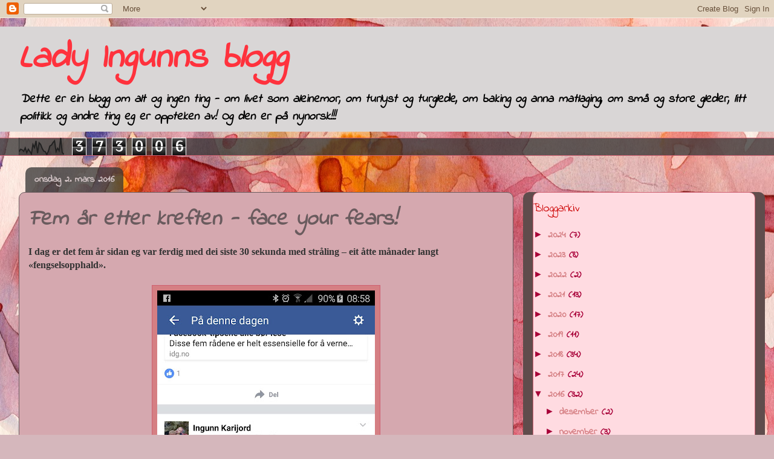

--- FILE ---
content_type: text/html; charset=UTF-8
request_url: https://ladyingunn.blogspot.com/2016/03/
body_size: 27950
content:
<!DOCTYPE html>
<html class='v2' dir='ltr' lang='no'>
<head>
<link href='https://www.blogger.com/static/v1/widgets/335934321-css_bundle_v2.css' rel='stylesheet' type='text/css'/>
<meta content='width=1100' name='viewport'/>
<meta content='text/html; charset=UTF-8' http-equiv='Content-Type'/>
<meta content='blogger' name='generator'/>
<link href='https://ladyingunn.blogspot.com/favicon.ico' rel='icon' type='image/x-icon'/>
<link href='https://ladyingunn.blogspot.com/2016/03/' rel='canonical'/>
<link rel="alternate" type="application/atom+xml" title="Lady Ingunns blogg - Atom" href="https://ladyingunn.blogspot.com/feeds/posts/default" />
<link rel="alternate" type="application/rss+xml" title="Lady Ingunns blogg - RSS" href="https://ladyingunn.blogspot.com/feeds/posts/default?alt=rss" />
<link rel="service.post" type="application/atom+xml" title="Lady Ingunns blogg - Atom" href="https://www.blogger.com/feeds/24139193/posts/default" />
<!--Can't find substitution for tag [blog.ieCssRetrofitLinks]-->
<meta content='https://ladyingunn.blogspot.com/2016/03/' property='og:url'/>
<meta content='Lady Ingunns blogg' property='og:title'/>
<meta content='Dette er ein blogg om alt og ingen ting - om livet som aleinemor, om turlyst og turglede, om baking og anna matlaging, om små og store gleder, litt politikk og andre ting eg er oppteken av! Og den er på nynorsk!!!' property='og:description'/>
<title>Lady Ingunns blogg: mars 2016</title>
<style type='text/css'>@font-face{font-family:'Indie Flower';font-style:normal;font-weight:400;font-display:swap;src:url(//fonts.gstatic.com/s/indieflower/v24/m8JVjfNVeKWVnh3QMuKkFcZVZ0uH99GUDs4k.woff2)format('woff2');unicode-range:U+0100-02BA,U+02BD-02C5,U+02C7-02CC,U+02CE-02D7,U+02DD-02FF,U+0304,U+0308,U+0329,U+1D00-1DBF,U+1E00-1E9F,U+1EF2-1EFF,U+2020,U+20A0-20AB,U+20AD-20C0,U+2113,U+2C60-2C7F,U+A720-A7FF;}@font-face{font-family:'Indie Flower';font-style:normal;font-weight:400;font-display:swap;src:url(//fonts.gstatic.com/s/indieflower/v24/m8JVjfNVeKWVnh3QMuKkFcZVaUuH99GUDg.woff2)format('woff2');unicode-range:U+0000-00FF,U+0131,U+0152-0153,U+02BB-02BC,U+02C6,U+02DA,U+02DC,U+0304,U+0308,U+0329,U+2000-206F,U+20AC,U+2122,U+2191,U+2193,U+2212,U+2215,U+FEFF,U+FFFD;}@font-face{font-family:'Philosopher';font-style:normal;font-weight:400;font-display:swap;src:url(//fonts.gstatic.com/s/philosopher/v21/vEFV2_5QCwIS4_Dhez5jcWBjT0020NqfZ7c.woff2)format('woff2');unicode-range:U+0460-052F,U+1C80-1C8A,U+20B4,U+2DE0-2DFF,U+A640-A69F,U+FE2E-FE2F;}@font-face{font-family:'Philosopher';font-style:normal;font-weight:400;font-display:swap;src:url(//fonts.gstatic.com/s/philosopher/v21/vEFV2_5QCwIS4_Dhez5jcWBqT0020NqfZ7c.woff2)format('woff2');unicode-range:U+0301,U+0400-045F,U+0490-0491,U+04B0-04B1,U+2116;}@font-face{font-family:'Philosopher';font-style:normal;font-weight:400;font-display:swap;src:url(//fonts.gstatic.com/s/philosopher/v21/vEFV2_5QCwIS4_Dhez5jcWBhT0020NqfZ7c.woff2)format('woff2');unicode-range:U+0102-0103,U+0110-0111,U+0128-0129,U+0168-0169,U+01A0-01A1,U+01AF-01B0,U+0300-0301,U+0303-0304,U+0308-0309,U+0323,U+0329,U+1EA0-1EF9,U+20AB;}@font-face{font-family:'Philosopher';font-style:normal;font-weight:400;font-display:swap;src:url(//fonts.gstatic.com/s/philosopher/v21/vEFV2_5QCwIS4_Dhez5jcWBgT0020NqfZ7c.woff2)format('woff2');unicode-range:U+0100-02BA,U+02BD-02C5,U+02C7-02CC,U+02CE-02D7,U+02DD-02FF,U+0304,U+0308,U+0329,U+1D00-1DBF,U+1E00-1E9F,U+1EF2-1EFF,U+2020,U+20A0-20AB,U+20AD-20C0,U+2113,U+2C60-2C7F,U+A720-A7FF;}@font-face{font-family:'Philosopher';font-style:normal;font-weight:400;font-display:swap;src:url(//fonts.gstatic.com/s/philosopher/v21/vEFV2_5QCwIS4_Dhez5jcWBuT0020Nqf.woff2)format('woff2');unicode-range:U+0000-00FF,U+0131,U+0152-0153,U+02BB-02BC,U+02C6,U+02DA,U+02DC,U+0304,U+0308,U+0329,U+2000-206F,U+20AC,U+2122,U+2191,U+2193,U+2212,U+2215,U+FEFF,U+FFFD;}</style>
<style id='page-skin-1' type='text/css'><!--
/*
-----------------------------------------------
Blogger Template Style
Name:     Awesome Inc.
Designer: Tina Chen
URL:      tinachen.org
----------------------------------------------- */
/* Content
----------------------------------------------- */
body {
font: normal normal 16px Philosopher;
color: #333333;
background: #d5b7bc url(//themes.googleusercontent.com/image?id=0BwVBOzw_-hbMOGFhZWQ3YjgtZGZiZC00ODlhLWFkNmQtMzRmZmQzMjAxNTY0) repeat-x fixed center center /* Credit:jusant (http://www.istockphoto.com/googleimages.php?id=5359589&amp;platform=blogger) */;
}
html body .content-outer {
min-width: 0;
max-width: 100%;
width: 100%;
}
a:link {
text-decoration: none;
color: #d5000b;
}
a:visited {
text-decoration: none;
color: #7d181e;
}
a:hover {
text-decoration: underline;
color: #6a5b5e;
}
.body-fauxcolumn-outer .cap-top {
position: absolute;
z-index: 1;
height: 276px;
width: 100%;
background: transparent none repeat-x scroll top left;
_background-image: none;
}
/* Columns
----------------------------------------------- */
.content-inner {
padding: 0;
}
.header-inner .section {
margin: 0 16px;
}
.tabs-inner .section {
margin: 0 16px;
}
.main-inner {
padding-top: 60px;
}
.main-inner .column-center-inner,
.main-inner .column-left-inner,
.main-inner .column-right-inner {
padding: 0 5px;
}
*+html body .main-inner .column-center-inner {
margin-top: -60px;
}
#layout .main-inner .column-center-inner {
margin-top: 0;
}
/* Header
----------------------------------------------- */
.header-outer {
margin: 14px 0 10px 0;
background: #6a5b5e url(//www.blogblog.com/1kt/awesomeinc/header_gradient_artsy.png) repeat scroll 0 0;
}
.Header h1 {
font: italic bold 60px Indie Flower;
color: #ff323d;
text-shadow: 0 0 -1px #000000;
}
.Header h1 a {
color: #ff323d;
}
.Header .description {
font: italic bold 20px Indie Flower;
color: #000000;
}
.header-inner .Header .titlewrapper,
.header-inner .Header .descriptionwrapper {
padding-left: 0;
padding-right: 0;
margin-bottom: 0;
}
.header-inner .Header .titlewrapper {
padding-top: 9px;
}
/* Tabs
----------------------------------------------- */
.tabs-outer {
overflow: hidden;
position: relative;
background: transparent url(//www.blogblog.com/1kt/awesomeinc/tabs_gradient_artsy.png) repeat scroll 0 0;
}
#layout .tabs-outer {
overflow: visible;
}
.tabs-cap-top, .tabs-cap-bottom {
position: absolute;
width: 100%;
border-top: 1px solid #ce5f70;
}
.tabs-cap-bottom {
bottom: 0;
}
.tabs-inner .widget li a {
display: inline-block;
margin: 0;
padding: .6em 1.5em;
font: normal normal 13px Indie Flower;
color: #ffffff;
border-top: 1px solid #ce5f70;
border-bottom: 1px solid #ce5f70;
border-left: 1px solid #ce5f70;
height: 16px;
line-height: 16px;
}
.tabs-inner .widget li:last-child a {
border-right: 1px solid #ce5f70;
}
.tabs-inner .widget li.selected a, .tabs-inner .widget li a:hover {
background: #000000 url(//www.blogblog.com/1kt/awesomeinc/tabs_gradient_artsy.png) repeat-x scroll 0 -100px;
color: #ffffff;
}
/* Headings
----------------------------------------------- */
h2 {
font: normal normal 20px Indie Flower;
color: #cc0000;
}
/* Widgets
----------------------------------------------- */
.main-inner .section {
margin: 0 27px;
padding: 0;
}
.main-inner .column-left-outer,
.main-inner .column-right-outer {
margin-top: 0;
}
#layout .main-inner .column-left-outer,
#layout .main-inner .column-right-outer {
margin-top: 0;
}
.main-inner .column-left-inner,
.main-inner .column-right-inner {
background: #e69898 url(//www.blogblog.com/1kt/awesomeinc/tabs_gradient_artsy.png) repeat 0 0;
-moz-box-shadow: 0 0 0 rgba(0, 0, 0, .2);
-webkit-box-shadow: 0 0 0 rgba(0, 0, 0, .2);
-goog-ms-box-shadow: 0 0 0 rgba(0, 0, 0, .2);
box-shadow: 0 0 0 rgba(0, 0, 0, .2);
-moz-border-radius: 10px;
-webkit-border-radius: 10px;
-goog-ms-border-radius: 10px;
border-radius: 10px;
}
#layout .main-inner .column-left-inner,
#layout .main-inner .column-right-inner {
margin-top: 0;
}
.sidebar .widget {
font: normal bold 16px Indie Flower;
color: #cc0000;
}
.sidebar .widget a:link {
color: #d57f83;
}
.sidebar .widget a:visited {
color: #dac399;
}
.sidebar .widget a:hover {
color: #dab7bc;
}
.sidebar .widget h2 {
text-shadow: 0 0 -1px #000000;
}
.main-inner .widget {
background-color: #ffdbe1;
border: 1px solid #ce5f70;
padding: 0 0 15px;
margin: 20px -16px;
-moz-box-shadow: 0 0 0 rgba(0, 0, 0, .2);
-webkit-box-shadow: 0 0 0 rgba(0, 0, 0, .2);
-goog-ms-box-shadow: 0 0 0 rgba(0, 0, 0, .2);
box-shadow: 0 0 0 rgba(0, 0, 0, .2);
-moz-border-radius: 10px;
-webkit-border-radius: 10px;
-goog-ms-border-radius: 10px;
border-radius: 10px;
}
.main-inner .widget h2 {
margin: 0 -0;
padding: .6em 0 .5em;
border-bottom: 1px solid transparent;
}
.footer-inner .widget h2 {
padding: 0 0 .4em;
border-bottom: 1px solid transparent;
}
.main-inner .widget h2 + div, .footer-inner .widget h2 + div {
border-top: 0 solid #ce5f70;
padding-top: 8px;
}
.main-inner .widget .widget-content {
margin: 0 -0;
padding: 7px 0 0;
}
.main-inner .widget ul, .main-inner .widget #ArchiveList ul.flat {
margin: -8px -15px 0;
padding: 0;
list-style: none;
}
.main-inner .widget #ArchiveList {
margin: -8px 0 0;
}
.main-inner .widget ul li, .main-inner .widget #ArchiveList ul.flat li {
padding: .5em 15px;
text-indent: 0;
color: #a80038;
border-top: 0 solid #ce5f70;
border-bottom: 1px solid transparent;
}
.main-inner .widget #ArchiveList ul li {
padding-top: .25em;
padding-bottom: .25em;
}
.main-inner .widget ul li:first-child, .main-inner .widget #ArchiveList ul.flat li:first-child {
border-top: none;
}
.main-inner .widget ul li:last-child, .main-inner .widget #ArchiveList ul.flat li:last-child {
border-bottom: none;
}
.post-body {
position: relative;
}
.main-inner .widget .post-body ul {
padding: 0 2.5em;
margin: .5em 0;
list-style: disc;
}
.main-inner .widget .post-body ul li {
padding: 0.25em 0;
margin-bottom: .25em;
color: #333333;
border: none;
}
.footer-inner .widget ul {
padding: 0;
list-style: none;
}
.widget .zippy {
color: #a80038;
}
/* Posts
----------------------------------------------- */
body .main-inner .Blog {
padding: 0;
margin-bottom: 1em;
background-color: transparent;
border: none;
-moz-box-shadow: 0 0 0 rgba(0, 0, 0, 0);
-webkit-box-shadow: 0 0 0 rgba(0, 0, 0, 0);
-goog-ms-box-shadow: 0 0 0 rgba(0, 0, 0, 0);
box-shadow: 0 0 0 rgba(0, 0, 0, 0);
}
.main-inner .section:last-child .Blog:last-child {
padding: 0;
margin-bottom: 1em;
}
.main-inner .widget h2.date-header {
margin: 0 -15px 1px;
padding: 0 0 0 0;
font: normal bold 16px Indie Flower;
color: #d5c6c8;
background: transparent url(//www.blogblog.com/1kt/awesomeinc/tabs_gradient_artsy.png) repeat fixed center center;
border-top: 0 solid #6a5b5e;
border-bottom: 1px solid transparent;
-moz-border-radius-topleft: 10px;
-moz-border-radius-topright: 10px;
-webkit-border-top-left-radius: 10px;
-webkit-border-top-right-radius: 10px;
border-top-left-radius: 10px;
border-top-right-radius: 10px;
position: absolute;
bottom: 100%;
left: 25px;
text-shadow: 0 0 -1px #000000;
}
.main-inner .widget h2.date-header span {
font: normal bold 16px Indie Flower;
display: block;
padding: .5em 15px;
border-left: 0 solid #6a5b5e;
border-right: 0 solid #6a5b5e;
}
.date-outer {
position: relative;
margin: 60px 0 20px;
padding: 0 15px;
background-color: #d5a8af;
border: 1px solid #6a5b5e;
-moz-box-shadow: 0 0 0 rgba(0, 0, 0, .2);
-webkit-box-shadow: 0 0 0 rgba(0, 0, 0, .2);
-goog-ms-box-shadow: 0 0 0 rgba(0, 0, 0, .2);
box-shadow: 0 0 0 rgba(0, 0, 0, .2);
-moz-border-radius: 10px;
-webkit-border-radius: 10px;
-goog-ms-border-radius: 10px;
border-radius: 10px;
}
.date-outer:first-child {
margin-top: 0;
}
.date-outer:last-child {
margin-bottom: 0;
-moz-border-radius-bottomleft: 0;
-moz-border-radius-bottomright: 0;
-webkit-border-bottom-left-radius: 0;
-webkit-border-bottom-right-radius: 0;
-goog-ms-border-bottom-left-radius: 0;
-goog-ms-border-bottom-right-radius: 0;
border-bottom-left-radius: 0;
border-bottom-right-radius: 0;
}
.date-posts {
margin: 0 -0;
padding: 0 0;
clear: both;
}
.post-outer, .inline-ad {
border-top: 1px solid #6a5b5e;
margin: 0 -0;
padding: 15px 0;
}
.post-outer {
padding-bottom: 10px;
}
.post-outer:first-child {
padding-top: 10px;
border-top: none;
}
.post-outer:last-child, .inline-ad:last-child {
border-bottom: none;
}
.post-body {
position: relative;
}
.post-body img {
padding: 8px;
background: #d57f83;
border: 1px solid #ce5f70;
-moz-box-shadow: 0 0 0 rgba(0, 0, 0, .2);
-webkit-box-shadow: 0 0 0 rgba(0, 0, 0, .2);
box-shadow: 0 0 0 rgba(0, 0, 0, .2);
-moz-border-radius: 0;
-webkit-border-radius: 0;
border-radius: 0;
}
h3.post-title, h4 {
font: italic bold 36px Indie Flower;
color: #6a5b5e;
}
h3.post-title a {
font: italic bold 36px Indie Flower;
color: #6a5b5e;
}
h3.post-title a:hover {
color: #6a5b5e;
text-decoration: underline;
}
.post-header {
margin: 0 0 1em;
}
.post-body {
line-height: 1.4;
}
.post-outer h2 {
color: #333333;
}
.post-footer {
margin: 1.5em 0 0;
}
#blog-pager {
padding: 15px;
font-size: 120%;
background-color: #d5a8af;
border: 1px solid #ce5f70;
-moz-box-shadow: 0 0 0 rgba(0, 0, 0, .2);
-webkit-box-shadow: 0 0 0 rgba(0, 0, 0, .2);
-goog-ms-box-shadow: 0 0 0 rgba(0, 0, 0, .2);
box-shadow: 0 0 0 rgba(0, 0, 0, .2);
-moz-border-radius: 10px;
-webkit-border-radius: 10px;
-goog-ms-border-radius: 10px;
border-radius: 10px;
-moz-border-radius-topleft: 0;
-moz-border-radius-topright: 0;
-webkit-border-top-left-radius: 0;
-webkit-border-top-right-radius: 0;
-goog-ms-border-top-left-radius: 0;
-goog-ms-border-top-right-radius: 0;
border-top-left-radius: 0;
border-top-right-radius-topright: 0;
margin-top: 0;
}
.blog-feeds, .post-feeds {
margin: 1em 0;
text-align: center;
color: #333333;
}
.blog-feeds a, .post-feeds a {
color: #ffffff;
}
.blog-feeds a:visited, .post-feeds a:visited {
color: #ffffff;
}
.blog-feeds a:hover, .post-feeds a:hover {
color: #ffffff;
}
.post-outer .comments {
margin-top: 2em;
}
/* Comments
----------------------------------------------- */
.comments .comments-content .icon.blog-author {
background-repeat: no-repeat;
background-image: url([data-uri]);
}
.comments .comments-content .loadmore a {
border-top: 1px solid #ce5f70;
border-bottom: 1px solid #ce5f70;
}
.comments .continue {
border-top: 2px solid #ce5f70;
}
/* Footer
----------------------------------------------- */
.footer-outer {
margin: -0 0 -1px;
padding: 0 0 0;
color: #333333;
overflow: hidden;
}
.footer-fauxborder-left {
border-top: 1px solid #ce5f70;
background: transparent url(//www.blogblog.com/1kt/awesomeinc/header_gradient_artsy.png) repeat scroll 0 0;
-moz-box-shadow: 0 0 0 rgba(0, 0, 0, .2);
-webkit-box-shadow: 0 0 0 rgba(0, 0, 0, .2);
-goog-ms-box-shadow: 0 0 0 rgba(0, 0, 0, .2);
box-shadow: 0 0 0 rgba(0, 0, 0, .2);
margin: 0 -0;
}
/* Mobile
----------------------------------------------- */
body.mobile {
background-size: 100% auto;
}
.mobile .body-fauxcolumn-outer {
background: transparent none repeat scroll top left;
}
*+html body.mobile .main-inner .column-center-inner {
margin-top: 0;
}
.mobile .main-inner .widget {
padding: 0 0 15px;
}
.mobile .main-inner .widget h2 + div,
.mobile .footer-inner .widget h2 + div {
border-top: none;
padding-top: 0;
}
.mobile .footer-inner .widget h2 {
padding: 0.5em 0;
border-bottom: none;
}
.mobile .main-inner .widget .widget-content {
margin: 0;
padding: 7px 0 0;
}
.mobile .main-inner .widget ul,
.mobile .main-inner .widget #ArchiveList ul.flat {
margin: 0 -15px 0;
}
.mobile .main-inner .widget h2.date-header {
left: 0;
}
.mobile .date-header span {
padding: 0.4em 0;
}
.mobile .date-outer:first-child {
margin-bottom: 0;
border: 1px solid #6a5b5e;
-moz-border-radius-topleft: 10px;
-moz-border-radius-topright: 10px;
-webkit-border-top-left-radius: 10px;
-webkit-border-top-right-radius: 10px;
-goog-ms-border-top-left-radius: 10px;
-goog-ms-border-top-right-radius: 10px;
border-top-left-radius: 10px;
border-top-right-radius: 10px;
}
.mobile .date-outer {
border-color: #6a5b5e;
border-width: 0 1px 1px;
}
.mobile .date-outer:last-child {
margin-bottom: 0;
}
.mobile .main-inner {
padding: 0;
}
.mobile .header-inner .section {
margin: 0;
}
.mobile .post-outer, .mobile .inline-ad {
padding: 5px 0;
}
.mobile .tabs-inner .section {
margin: 0 10px;
}
.mobile .main-inner .widget h2 {
margin: 0;
padding: 0;
}
.mobile .main-inner .widget h2.date-header span {
padding: 0;
}
.mobile .main-inner .widget .widget-content {
margin: 0;
padding: 7px 0 0;
}
.mobile #blog-pager {
border: 1px solid transparent;
background: transparent url(//www.blogblog.com/1kt/awesomeinc/header_gradient_artsy.png) repeat scroll 0 0;
}
.mobile .main-inner .column-left-inner,
.mobile .main-inner .column-right-inner {
background: #e69898 url(//www.blogblog.com/1kt/awesomeinc/tabs_gradient_artsy.png) repeat 0 0;
-moz-box-shadow: none;
-webkit-box-shadow: none;
-goog-ms-box-shadow: none;
box-shadow: none;
}
.mobile .date-posts {
margin: 0;
padding: 0;
}
.mobile .footer-fauxborder-left {
margin: 0;
border-top: inherit;
}
.mobile .main-inner .section:last-child .Blog:last-child {
margin-bottom: 0;
}
.mobile-index-contents {
color: #333333;
}
.mobile .mobile-link-button {
background: #d5000b url(//www.blogblog.com/1kt/awesomeinc/tabs_gradient_artsy.png) repeat scroll 0 0;
}
.mobile-link-button a:link, .mobile-link-button a:visited {
color: #ffffff;
}
.mobile .tabs-inner .PageList .widget-content {
background: transparent;
border-top: 1px solid;
border-color: #ce5f70;
color: #ffffff;
}
.mobile .tabs-inner .PageList .widget-content .pagelist-arrow {
border-left: 1px solid #ce5f70;
}

--></style>
<style id='template-skin-1' type='text/css'><!--
body {
min-width: 1250px;
}
.content-outer, .content-fauxcolumn-outer, .region-inner {
min-width: 1250px;
max-width: 1250px;
_width: 1250px;
}
.main-inner .columns {
padding-left: 0px;
padding-right: 400px;
}
.main-inner .fauxcolumn-center-outer {
left: 0px;
right: 400px;
/* IE6 does not respect left and right together */
_width: expression(this.parentNode.offsetWidth -
parseInt("0px") -
parseInt("400px") + 'px');
}
.main-inner .fauxcolumn-left-outer {
width: 0px;
}
.main-inner .fauxcolumn-right-outer {
width: 400px;
}
.main-inner .column-left-outer {
width: 0px;
right: 100%;
margin-left: -0px;
}
.main-inner .column-right-outer {
width: 400px;
margin-right: -400px;
}
#layout {
min-width: 0;
}
#layout .content-outer {
min-width: 0;
width: 800px;
}
#layout .region-inner {
min-width: 0;
width: auto;
}
body#layout div.add_widget {
padding: 8px;
}
body#layout div.add_widget a {
margin-left: 32px;
}
--></style>
<style>
    body {background-image:url(\/\/themes.googleusercontent.com\/image?id=0BwVBOzw_-hbMOGFhZWQ3YjgtZGZiZC00ODlhLWFkNmQtMzRmZmQzMjAxNTY0);}
    
@media (max-width: 200px) { body {background-image:url(\/\/themes.googleusercontent.com\/image?id=0BwVBOzw_-hbMOGFhZWQ3YjgtZGZiZC00ODlhLWFkNmQtMzRmZmQzMjAxNTY0&options=w200);}}
@media (max-width: 400px) and (min-width: 201px) { body {background-image:url(\/\/themes.googleusercontent.com\/image?id=0BwVBOzw_-hbMOGFhZWQ3YjgtZGZiZC00ODlhLWFkNmQtMzRmZmQzMjAxNTY0&options=w400);}}
@media (max-width: 800px) and (min-width: 401px) { body {background-image:url(\/\/themes.googleusercontent.com\/image?id=0BwVBOzw_-hbMOGFhZWQ3YjgtZGZiZC00ODlhLWFkNmQtMzRmZmQzMjAxNTY0&options=w800);}}
@media (max-width: 1200px) and (min-width: 801px) { body {background-image:url(\/\/themes.googleusercontent.com\/image?id=0BwVBOzw_-hbMOGFhZWQ3YjgtZGZiZC00ODlhLWFkNmQtMzRmZmQzMjAxNTY0&options=w1200);}}
/* Last tag covers anything over one higher than the previous max-size cap. */
@media (min-width: 1201px) { body {background-image:url(\/\/themes.googleusercontent.com\/image?id=0BwVBOzw_-hbMOGFhZWQ3YjgtZGZiZC00ODlhLWFkNmQtMzRmZmQzMjAxNTY0&options=w1600);}}
  </style>
<link href='https://www.blogger.com/dyn-css/authorization.css?targetBlogID=24139193&amp;zx=fb263a0c-e400-45a6-a881-c411acc55449' media='none' onload='if(media!=&#39;all&#39;)media=&#39;all&#39;' rel='stylesheet'/><noscript><link href='https://www.blogger.com/dyn-css/authorization.css?targetBlogID=24139193&amp;zx=fb263a0c-e400-45a6-a881-c411acc55449' rel='stylesheet'/></noscript>
<meta name='google-adsense-platform-account' content='ca-host-pub-1556223355139109'/>
<meta name='google-adsense-platform-domain' content='blogspot.com'/>

<!-- data-ad-client=ca-pub-0626732150275881 -->

</head>
<body class='loading variant-artsy'>
<div class='navbar section' id='navbar' name='Navbar'><div class='widget Navbar' data-version='1' id='Navbar1'><script type="text/javascript">
    function setAttributeOnload(object, attribute, val) {
      if(window.addEventListener) {
        window.addEventListener('load',
          function(){ object[attribute] = val; }, false);
      } else {
        window.attachEvent('onload', function(){ object[attribute] = val; });
      }
    }
  </script>
<div id="navbar-iframe-container"></div>
<script type="text/javascript" src="https://apis.google.com/js/platform.js"></script>
<script type="text/javascript">
      gapi.load("gapi.iframes:gapi.iframes.style.bubble", function() {
        if (gapi.iframes && gapi.iframes.getContext) {
          gapi.iframes.getContext().openChild({
              url: 'https://www.blogger.com/navbar/24139193?origin\x3dhttps://ladyingunn.blogspot.com',
              where: document.getElementById("navbar-iframe-container"),
              id: "navbar-iframe"
          });
        }
      });
    </script><script type="text/javascript">
(function() {
var script = document.createElement('script');
script.type = 'text/javascript';
script.src = '//pagead2.googlesyndication.com/pagead/js/google_top_exp.js';
var head = document.getElementsByTagName('head')[0];
if (head) {
head.appendChild(script);
}})();
</script>
</div></div>
<div class='body-fauxcolumns'>
<div class='fauxcolumn-outer body-fauxcolumn-outer'>
<div class='cap-top'>
<div class='cap-left'></div>
<div class='cap-right'></div>
</div>
<div class='fauxborder-left'>
<div class='fauxborder-right'></div>
<div class='fauxcolumn-inner'>
</div>
</div>
<div class='cap-bottom'>
<div class='cap-left'></div>
<div class='cap-right'></div>
</div>
</div>
</div>
<div class='content'>
<div class='content-fauxcolumns'>
<div class='fauxcolumn-outer content-fauxcolumn-outer'>
<div class='cap-top'>
<div class='cap-left'></div>
<div class='cap-right'></div>
</div>
<div class='fauxborder-left'>
<div class='fauxborder-right'></div>
<div class='fauxcolumn-inner'>
</div>
</div>
<div class='cap-bottom'>
<div class='cap-left'></div>
<div class='cap-right'></div>
</div>
</div>
</div>
<div class='content-outer'>
<div class='content-cap-top cap-top'>
<div class='cap-left'></div>
<div class='cap-right'></div>
</div>
<div class='fauxborder-left content-fauxborder-left'>
<div class='fauxborder-right content-fauxborder-right'></div>
<div class='content-inner'>
<header>
<div class='header-outer'>
<div class='header-cap-top cap-top'>
<div class='cap-left'></div>
<div class='cap-right'></div>
</div>
<div class='fauxborder-left header-fauxborder-left'>
<div class='fauxborder-right header-fauxborder-right'></div>
<div class='region-inner header-inner'>
<div class='header section' id='header' name='Overskrift'><div class='widget Header' data-version='1' id='Header1'>
<div id='header-inner'>
<div class='titlewrapper'>
<h1 class='title'>
<a href='https://ladyingunn.blogspot.com/'>
Lady Ingunns blogg
</a>
</h1>
</div>
<div class='descriptionwrapper'>
<p class='description'><span>Dette er ein blogg om alt og ingen ting - om livet som aleinemor, om turlyst og turglede, om baking og anna matlaging, om små og store gleder, litt politikk og andre ting eg er oppteken av! Og den er på nynorsk!!!</span></p>
</div>
</div>
</div></div>
</div>
</div>
<div class='header-cap-bottom cap-bottom'>
<div class='cap-left'></div>
<div class='cap-right'></div>
</div>
</div>
</header>
<div class='tabs-outer'>
<div class='tabs-cap-top cap-top'>
<div class='cap-left'></div>
<div class='cap-right'></div>
</div>
<div class='fauxborder-left tabs-fauxborder-left'>
<div class='fauxborder-right tabs-fauxborder-right'></div>
<div class='region-inner tabs-inner'>
<div class='tabs section' id='crosscol' name='Krysskolonne'><div class='widget Stats' data-version='1' id='Stats1'>
<h2>Totalt antall sidevisninger</h2>
<div class='widget-content'>
<div id='Stats1_content' style='display: none;'>
<script src='https://www.gstatic.com/charts/loader.js' type='text/javascript'></script>
<span id='Stats1_sparklinespan' style='display:inline-block; width:75px; height:30px'></span>
<span class='counter-wrapper graph-counter-wrapper' id='Stats1_totalCount'>
</span>
<div class='clear'></div>
</div>
</div>
</div></div>
<div class='tabs no-items section' id='crosscol-overflow' name='Cross-Column 2'></div>
</div>
</div>
<div class='tabs-cap-bottom cap-bottom'>
<div class='cap-left'></div>
<div class='cap-right'></div>
</div>
</div>
<div class='main-outer'>
<div class='main-cap-top cap-top'>
<div class='cap-left'></div>
<div class='cap-right'></div>
</div>
<div class='fauxborder-left main-fauxborder-left'>
<div class='fauxborder-right main-fauxborder-right'></div>
<div class='region-inner main-inner'>
<div class='columns fauxcolumns'>
<div class='fauxcolumn-outer fauxcolumn-center-outer'>
<div class='cap-top'>
<div class='cap-left'></div>
<div class='cap-right'></div>
</div>
<div class='fauxborder-left'>
<div class='fauxborder-right'></div>
<div class='fauxcolumn-inner'>
</div>
</div>
<div class='cap-bottom'>
<div class='cap-left'></div>
<div class='cap-right'></div>
</div>
</div>
<div class='fauxcolumn-outer fauxcolumn-left-outer'>
<div class='cap-top'>
<div class='cap-left'></div>
<div class='cap-right'></div>
</div>
<div class='fauxborder-left'>
<div class='fauxborder-right'></div>
<div class='fauxcolumn-inner'>
</div>
</div>
<div class='cap-bottom'>
<div class='cap-left'></div>
<div class='cap-right'></div>
</div>
</div>
<div class='fauxcolumn-outer fauxcolumn-right-outer'>
<div class='cap-top'>
<div class='cap-left'></div>
<div class='cap-right'></div>
</div>
<div class='fauxborder-left'>
<div class='fauxborder-right'></div>
<div class='fauxcolumn-inner'>
</div>
</div>
<div class='cap-bottom'>
<div class='cap-left'></div>
<div class='cap-right'></div>
</div>
</div>
<!-- corrects IE6 width calculation -->
<div class='columns-inner'>
<div class='column-center-outer'>
<div class='column-center-inner'>
<div class='main section' id='main' name='Hoveddel'><div class='widget Blog' data-version='1' id='Blog1'>
<div class='blog-posts hfeed'>

          <div class="date-outer">
        
<h2 class='date-header'><span>onsdag 2. mars 2016</span></h2>

          <div class="date-posts">
        
<div class='post-outer'>
<div class='post hentry uncustomized-post-template' itemprop='blogPost' itemscope='itemscope' itemtype='http://schema.org/BlogPosting'>
<meta content='https://blogger.googleusercontent.com/img/b/R29vZ2xl/AVvXsEga9r37G4uNx6hGFqB1ANXqet_1Y-HD5vph6tRrwBYxTBLzvcCSfUNpcNv2GjOOQazd45mUY9EOvSQwXGK2K5ZrjL-0NUgNlPCPfzdDGbHAyNLBODiaGs4BySWocNjUv-wdge33/s640/Screenshot_2016-03-02-08-58-36.jpg' itemprop='image_url'/>
<meta content='24139193' itemprop='blogId'/>
<meta content='8944327785514071672' itemprop='postId'/>
<a name='8944327785514071672'></a>
<h3 class='post-title entry-title' itemprop='name'>
<a href='https://ladyingunn.blogspot.com/2016/03/fem-ar-etter-kreften-face-your-fear.html'>Fem år etter kreften - face your fears!</a>
</h3>
<div class='post-header'>
<div class='post-header-line-1'></div>
</div>
<div class='post-body entry-content' id='post-body-8944327785514071672' itemprop='description articleBody'>
<div class="MsoNormal">
<b><span style="font-family: &quot;times new roman&quot; , serif; font-size: 12.0pt; line-height: 107%;">I dag er det fem år sidan eg var ferdig med dei siste
30 sekunda med stråling &#8211; eit åtte månader langt &#171;fengselsopphald&#187;.<o:p></o:p></span></b></div>
<div class="MsoNormal">
<b><span style="font-family: &quot;times new roman&quot; , serif; font-size: 12.0pt; line-height: 107%;"><br /></span></b></div>
<div class="separator" style="clear: both; text-align: center;">
<a href="https://blogger.googleusercontent.com/img/b/R29vZ2xl/AVvXsEga9r37G4uNx6hGFqB1ANXqet_1Y-HD5vph6tRrwBYxTBLzvcCSfUNpcNv2GjOOQazd45mUY9EOvSQwXGK2K5ZrjL-0NUgNlPCPfzdDGbHAyNLBODiaGs4BySWocNjUv-wdge33/s1600/Screenshot_2016-03-02-08-58-36.jpg" imageanchor="1" style="margin-left: 1em; margin-right: 1em;"><img border="0" height="640" src="https://blogger.googleusercontent.com/img/b/R29vZ2xl/AVvXsEga9r37G4uNx6hGFqB1ANXqet_1Y-HD5vph6tRrwBYxTBLzvcCSfUNpcNv2GjOOQazd45mUY9EOvSQwXGK2K5ZrjL-0NUgNlPCPfzdDGbHAyNLBODiaGs4BySWocNjUv-wdge33/s640/Screenshot_2016-03-02-08-58-36.jpg" width="360" /></a></div>
<br />
<div class="separator" style="clear: both; text-align: center;">
</div>
<br />
<div class="separator" style="clear: both; text-align: center;">
</div>
<span style="font-family: &quot;times new roman&quot; , serif; font-size: 12pt; line-height: 107%;">2. mars 2011 var ein
gledas dag for meg. Det regimet eg gjekk inn i då eg vart operert for
brystkreft rundt St. Hans året før, var endeleg avslutta. I ettertid var det
medisinering og kontrollar som skulle gjelde. Slik er det fortsatt. Frykta for
å få det att heng alltid over meg, men eg nyt dagane og livet, og tenker at eg
er frisk &#8211; heilt frisk.</span><br />
<div class="MsoNormal">
<span style="font-family: &quot;times new roman&quot; , serif; font-size: 12.0pt; line-height: 107%;"><br /></span></div>
<div class="MsoNormal">
<span style="font-family: &quot;times new roman&quot; , serif; font-size: 12.0pt; line-height: 107%;">Denne vinteren har eg
blitt minna på om kor heldig eg har vore. Saman med elevane mine har eg lest
&#171;Regines bok&#187; av Regine Stokke frå Kristiansund &#8211; jenta som døydde av leukemi i
desember 2009 berre 18 år gammal. Eg trur det har gjort stort inntrykk på
elevane å lese bloggen hennar &#8211; &#171;Face your fear&#187; - som vart til denne boka.
Første gongen eg las boka, var den sommaren eg vart sjuk. Det var sikkert ikkje
veldig smart, men eg låg kvelden før operasjonen på sjukehuset og las det siste
kapitlet &#8211; &#171;Etter Regine&#187;. Tårane trilla. <o:p></o:p></span></div>
<div class="MsoNormal">
<span style="font-family: &quot;times new roman&quot; , serif; font-size: 12.0pt; line-height: 107%;"><br /></span></div>
<div class="separator" style="clear: both; text-align: center;">
<a href="https://blogger.googleusercontent.com/img/b/R29vZ2xl/AVvXsEinHAz_DBAVvtB5-uaWJawulyl-qCr_mCmkI-T_2ofu4nkrE1qaoopSkR739OKeAh7Uxzri8O6mnNyunPQGrCevbRRmSq7LAwRhJSpJRcakDHousClqeD6ZiDv1KjOHNRGJqpIB/s1600/Screenshot_2016-03-02-09-09-30.jpg" imageanchor="1" style="margin-left: 1em; margin-right: 1em;"><img border="0" height="320" src="https://blogger.googleusercontent.com/img/b/R29vZ2xl/AVvXsEinHAz_DBAVvtB5-uaWJawulyl-qCr_mCmkI-T_2ofu4nkrE1qaoopSkR739OKeAh7Uxzri8O6mnNyunPQGrCevbRRmSq7LAwRhJSpJRcakDHousClqeD6ZiDv1KjOHNRGJqpIB/s320/Screenshot_2016-03-02-09-09-30.jpg" width="180" /></a></div>
<div class="MsoNormal">
<span style="font-family: &quot;times new roman&quot; , serif; font-size: 12pt; line-height: 107%;">Det gjer dei fortsatt når
eg les boka hennar &#8211; for det mot og den livsvisdom ho hadde. Eg har tenkt mykje
på det: &#171;Face your fear&#187; - Gå i møte med fryktene dine. Det er noko alle burde
gjere, for ein bør ikkje tillate seg at fryktene skal ha kontroll over deg. Det
er du som skal kontrollere fryktene.</span></div>
<div class="MsoNormal">
<span style="font-family: &quot;times new roman&quot; , serif; font-size: 12.0pt; line-height: 107%;">Eg har blitt meir bevisst
mine frykter dei siste åra, og prøver bevisst å overvinne dei. Eg likte ikkje å
gå aleine ute i skogen &#8211; derfor starta eg med det, med hovudlykta og hunden som
følgjesvennar.<o:p></o:p></span></div>
<div class="MsoNormal">
<span style="font-family: &quot;times new roman&quot; , serif; font-size: 12.0pt; line-height: 107%;"><br /></span></div>
<div class="MsoNormal">
<span style="font-family: &quot;times new roman&quot; , serif; font-size: 12.0pt; line-height: 107%;">Eg skal fortelje om ei
frykt eg har hatt som har prega livet mitt i alt for stor grad i mange år. Når
eg kan fortelje om den no, er det fordi eg har greidd å ta kontroll. Eg har
hatt stor angst for snø. Eg kunne kjenne at det knytte seg inni meg av angst når eg såg
det snødde, og eg bad til Gud om at det måtte slutte. Det heile starta vinteren
1997 medan eg budde i Tromsø. Det bøtta ned med snø, og det slutta ikkje før
det nådde 2,40 meter i slutten av april. Neste gang det bøtta like mykje snø
ned i Tromsø, var hausten-vinteren 1999-2000. Eg forbinder det med død. &#171;Rekk
eg å måke?&#187; spurte eg mamma då ho ringte og sa eg måtte komme til tantes
dødsleie. Eg måka, og då eg kom fram, var ho død (hø døydde av kreft). Det i saman med vantrivsel i
jobben gjorde at eg utpå vinteren vart sjukmeldt. Eg sendte sms til venninna mi
og fortalte at det var ein snøflyktning på veg sørover. Etter nokre veker sørpå
var eg klar til å forsere endå meir snø. Frykta for snøen og saknet av tante
var to av dei viktigaste grunnane til at det ikkje var så vanskeleg å vende
nasen sør utpå hausten. Frykta for snøen har følgd meg, og eg har skrive
tidlegare om den gongen venninna mi Lone hjelpte meg med å skaffe ein til å
måke for meg (det kan du lese om <a href="http://ladyingunn.blogspot.no/2015/10/det-handlar-om-bry-seg.html">her</a>). Først det siste året har eg tatt kontroll over denne frykta. Eg
har sett på snøen som bøtta ned her, og visst at det er berre å gå ut å måke
den bort, så blir det litt betre. Det kjennes godt å ha vunne den kampen!<o:p></o:p></span></div>
<div class="MsoNormal">
<span style="font-family: &quot;times new roman&quot; , serif; font-size: 12.0pt; line-height: 107%;"><br /></span></div>
<div class="MsoNormal">
<span style="font-family: &quot;times new roman&quot; , serif; font-size: 12.0pt; line-height: 107%;">Eg kan sikkert ramse opp
fleire frykter eg har, men dei skal ikkje få eige livet mitt. <o:p></o:p></span></div>
<div class="MsoNormal">
<span style="font-family: &quot;times new roman&quot; , serif; font-size: 12.0pt; line-height: 107%;">For det var det kreften
gjorde &#8211; i det som eg kallar fengselsopphald. For det var ikkje eg som eigde
kroppen min, det var kreften og alle dei plagene behandlinga resulterte i. &nbsp;Du veit ikkje kor godt du har det før du har
prøvd det motsette. Vi fryktar sjukdom og død, men eg har opplevd at eg måtte
forsere begge dei fryktene i løpet av kort tid.<o:p></o:p></span></div>
<div class="MsoNormal">
<span style="font-family: &quot;times new roman&quot; , serif; font-size: 12.0pt; line-height: 107%;"><br /></span></div>
<div class="MsoNormal">
<span style="font-family: &quot;times new roman&quot; , serif; font-size: 12.0pt; line-height: 107%;">For nokre veker sidan la
eg ut eit slikt før- og etter-bilde som ein får mulegheit til å fikse på
Facebook. Før-bildet var frå 2009, etter-bildet var frå i fjor haust. Teksten
eg la ut, kan du sjå på bildet her.&nbsp;</span></div>
<div class="MsoNormal">
<span style="font-family: &quot;times new roman&quot; , serif; font-size: 12.0pt; line-height: 107%;"><br /></span></div>
<div class="separator" style="clear: both; text-align: center;">
<a href="https://blogger.googleusercontent.com/img/b/R29vZ2xl/AVvXsEirx5MsJgmkV7UiapXdeDSUjQxUvEiIATu1z_1O_dHUEwNXPO9S6E29IvJ9KRmTtA4s57byLpxfkrY2eVrMd_JO0Op6kApM1J_6DkuLjuqHJRdkx1ur1bqRR9Bwpy_srR7Se0QH/s1600/Screenshot_2016-02-16-09-34-17.jpg" imageanchor="1" style="margin-left: 1em; margin-right: 1em;"><img border="0" height="400" src="https://blogger.googleusercontent.com/img/b/R29vZ2xl/AVvXsEirx5MsJgmkV7UiapXdeDSUjQxUvEiIATu1z_1O_dHUEwNXPO9S6E29IvJ9KRmTtA4s57byLpxfkrY2eVrMd_JO0Op6kApM1J_6DkuLjuqHJRdkx1ur1bqRR9Bwpy_srR7Se0QH/s400/Screenshot_2016-02-16-09-34-17.jpg" width="225" /></a></div>
<div class="MsoNormal">
<span style="font-family: &quot;times new roman&quot; , serif; font-size: 12.0pt; line-height: 107%;"><br /></span></div>
<div class="MsoNormal">
<br /></div>
<div class="MsoNormal">
<span style="font-family: &quot;times new roman&quot; , serif; line-height: 107%;"><span style="font-size: 12pt;">No er Krafttak mot kreft
i gang over heile landet. I år går pengane til forsking på behandling som skal
vere livsforlengande, og til tilbod til dei som aldri blir frisk frå
kreftsjukdommen. Det er viktige prosjekt, og eg vil gi mi varmaste oppmoding om
å støtte aksjonen med mykje pengar. Viss du går inn på denne linken, kan du gi gåva direkte:&nbsp;</span></span><a href="https://kreftforeningen.no/krafttakmotkreft/">Krafttak mot kreft</a></div>
<div style='clear: both;'></div>
</div>
<div class='post-footer'>
<div class='post-footer-line post-footer-line-1'>
<span class='post-author vcard'>
</span>
<span class='post-timestamp'>
kl.
<meta content='https://ladyingunn.blogspot.com/2016/03/fem-ar-etter-kreften-face-your-fear.html' itemprop='url'/>
<a class='timestamp-link' href='https://ladyingunn.blogspot.com/2016/03/fem-ar-etter-kreften-face-your-fear.html' rel='bookmark' title='permanent link'><abbr class='published' itemprop='datePublished' title='2016-03-02T21:48:00+01:00'>21:48</abbr></a>
</span>
<span class='post-comment-link'>
<a class='comment-link' href='https://www.blogger.com/comment/fullpage/post/24139193/8944327785514071672' onclick=''>
Ingen kommentarer:
  </a>
</span>
<span class='post-icons'>
<span class='item-control blog-admin pid-808762436'>
<a href='https://www.blogger.com/post-edit.g?blogID=24139193&postID=8944327785514071672&from=pencil' title='Rediger innlegg'>
<img alt='' class='icon-action' height='18' src='https://resources.blogblog.com/img/icon18_edit_allbkg.gif' width='18'/>
</a>
</span>
</span>
<div class='post-share-buttons goog-inline-block'>
<a class='goog-inline-block share-button sb-email' href='https://www.blogger.com/share-post.g?blogID=24139193&postID=8944327785514071672&target=email' target='_blank' title='Send dette via e-post'><span class='share-button-link-text'>Send dette via e-post</span></a><a class='goog-inline-block share-button sb-blog' href='https://www.blogger.com/share-post.g?blogID=24139193&postID=8944327785514071672&target=blog' onclick='window.open(this.href, "_blank", "height=270,width=475"); return false;' target='_blank' title='Blogg dette!'><span class='share-button-link-text'>Blogg dette!</span></a><a class='goog-inline-block share-button sb-twitter' href='https://www.blogger.com/share-post.g?blogID=24139193&postID=8944327785514071672&target=twitter' target='_blank' title='Del på X'><span class='share-button-link-text'>Del på X</span></a><a class='goog-inline-block share-button sb-facebook' href='https://www.blogger.com/share-post.g?blogID=24139193&postID=8944327785514071672&target=facebook' onclick='window.open(this.href, "_blank", "height=430,width=640"); return false;' target='_blank' title='Del på Facebook'><span class='share-button-link-text'>Del på Facebook</span></a><a class='goog-inline-block share-button sb-pinterest' href='https://www.blogger.com/share-post.g?blogID=24139193&postID=8944327785514071672&target=pinterest' target='_blank' title='Del på Pinterest'><span class='share-button-link-text'>Del på Pinterest</span></a>
</div>
</div>
<div class='post-footer-line post-footer-line-2'>
<span class='post-labels'>
Etiketter:
<a href='https://ladyingunn.blogspot.com/search/label/brystkreft' rel='tag'>brystkreft</a>,
<a href='https://ladyingunn.blogspot.com/search/label/d%C3%B8d' rel='tag'>død</a>,
<a href='https://ladyingunn.blogspot.com/search/label/Face%20your%20fears' rel='tag'>Face your fears</a>,
<a href='https://ladyingunn.blogspot.com/search/label/Krafttak%20mot%20kreft' rel='tag'>Krafttak mot kreft</a>,
<a href='https://ladyingunn.blogspot.com/search/label/kreft' rel='tag'>kreft</a>,
<a href='https://ladyingunn.blogspot.com/search/label/kreftbehandling' rel='tag'>kreftbehandling</a>,
<a href='https://ladyingunn.blogspot.com/search/label/Regines%20bok' rel='tag'>Regines bok</a>,
<a href='https://ladyingunn.blogspot.com/search/label/sn%C3%B8' rel='tag'>snø</a>,
<a href='https://ladyingunn.blogspot.com/search/label/sn%C3%B8flytktning' rel='tag'>snøflytktning</a>,
<a href='https://ladyingunn.blogspot.com/search/label/sn%C3%B8m%C3%A5king' rel='tag'>snømåking</a>
</span>
</div>
<div class='post-footer-line post-footer-line-3'>
<span class='post-location'>
</span>
</div>
</div>
</div>
</div>
<div class='inline-ad'>
<script type="text/javascript"><!--
google_ad_client = "ca-pub-0626732150275881";
google_ad_host = "ca-host-pub-1556223355139109";
google_ad_host_channel = "L0007";
/* ladyingunn_main_Blog1_300x250_as */
google_ad_slot = "2911756398";
google_ad_width = 300;
google_ad_height = 250;
//-->
</script>
<script type="text/javascript"
src="//pagead2.googlesyndication.com/pagead/show_ads.js">
</script>
</div>

        </div></div>
      
</div>
<div class='blog-pager' id='blog-pager'>
<span id='blog-pager-newer-link'>
<a class='blog-pager-newer-link' href='https://ladyingunn.blogspot.com/search?updated-max=2016-07-30T11:08:00%2B02:00&amp;max-results=10&amp;reverse-paginate=true' id='Blog1_blog-pager-newer-link' title='Nyere innlegg'>Nyere innlegg</a>
</span>
<span id='blog-pager-older-link'>
<a class='blog-pager-older-link' href='https://ladyingunn.blogspot.com/search?updated-max=2016-03-02T21:48:00%2B01:00&amp;max-results=10' id='Blog1_blog-pager-older-link' title='Eldre innlegg'>Eldre innlegg</a>
</span>
<a class='home-link' href='https://ladyingunn.blogspot.com/'>Startsiden</a>
</div>
<div class='clear'></div>
<div class='blog-feeds'>
<div class='feed-links'>
Abonner på:
<a class='feed-link' href='https://ladyingunn.blogspot.com/feeds/posts/default' target='_blank' type='application/atom+xml'>Kommentarer (Atom)</a>
</div>
</div>
</div><div class='widget Label' data-version='1' id='Label1'>
<h2>Etiketter</h2>
<div class='widget-content list-label-widget-content'>
<ul>
<li>
<a dir='ltr' href='https://ladyingunn.blogspot.com/search/label/turblogg'>turblogg</a>
<span dir='ltr'>(91)</span>
</li>
<li>
<a dir='ltr' href='https://ladyingunn.blogspot.com/search/label/Stikk%20ut'>Stikk ut</a>
<span dir='ltr'>(61)</span>
</li>
<li>
<a dir='ltr' href='https://ladyingunn.blogspot.com/search/label/fjelltur'>fjelltur</a>
<span dir='ltr'>(38)</span>
</li>
<li>
<a dir='ltr' href='https://ladyingunn.blogspot.com/search/label/Sunndal'>Sunndal</a>
<span dir='ltr'>(28)</span>
</li>
<li>
<a dir='ltr' href='https://ladyingunn.blogspot.com/search/label/Den%20Norske%20Turistforeining'>Den Norske Turistforeining</a>
<span dir='ltr'>(23)</span>
</li>
<li>
<a dir='ltr' href='https://ladyingunn.blogspot.com/search/label/baking'>baking</a>
<span dir='ltr'>(18)</span>
</li>
<li>
<a dir='ltr' href='https://ladyingunn.blogspot.com/search/label/Eikesdalsvatnet'>Eikesdalsvatnet</a>
<span dir='ltr'>(17)</span>
</li>
<li>
<a dir='ltr' href='https://ladyingunn.blogspot.com/search/label/friluftsliv'>friluftsliv</a>
<span dir='ltr'>(17)</span>
</li>
<li>
<a dir='ltr' href='https://ladyingunn.blogspot.com/search/label/Gr%C3%B8a'>Grøa</a>
<span dir='ltr'>(16)</span>
</li>
<li>
<a dir='ltr' href='https://ladyingunn.blogspot.com/search/label/poesi'>poesi</a>
<span dir='ltr'>(16)</span>
</li>
<li>
<a dir='ltr' href='https://ladyingunn.blogspot.com/search/label/Hoemsetra'>Hoemsetra</a>
<span dir='ltr'>(15)</span>
</li>
<li>
<a dir='ltr' href='https://ladyingunn.blogspot.com/search/label/Morotur'>Morotur</a>
<span dir='ltr'>(14)</span>
</li>
<li>
<a dir='ltr' href='https://ladyingunn.blogspot.com/search/label/Kristiansund%20og%20Nordm%C3%B8re%20Turistforeining'>Kristiansund og Nordmøre Turistforeining</a>
<span dir='ltr'>(13)</span>
</li>
<li>
<a dir='ltr' href='https://ladyingunn.blogspot.com/search/label/trimtur'>trimtur</a>
<span dir='ltr'>(12)</span>
</li>
<li>
<a dir='ltr' href='https://ladyingunn.blogspot.com/search/label/politikk'>politikk</a>
<span dir='ltr'>(11)</span>
</li>
<li>
<a dir='ltr' href='https://ladyingunn.blogspot.com/search/label/Eikesdal'>Eikesdal</a>
<span dir='ltr'>(10)</span>
</li>
<li>
<a dir='ltr' href='https://ladyingunn.blogspot.com/search/label/Eresfjord'>Eresfjord</a>
<span dir='ltr'>(10)</span>
</li>
<li>
<a dir='ltr' href='https://ladyingunn.blogspot.com/search/label/Nesset'>Nesset</a>
<span dir='ltr'>(10)</span>
</li>
<li>
<a dir='ltr' href='https://ladyingunn.blogspot.com/search/label/Runar'>Runar</a>
<span dir='ltr'>(10)</span>
</li>
<li>
<a dir='ltr' href='https://ladyingunn.blogspot.com/search/label/Sunndalsfjella'>Sunndalsfjella</a>
<span dir='ltr'>(10)</span>
</li>
<li>
<a dir='ltr' href='https://ladyingunn.blogspot.com/search/label/fjellvettreglane'>fjellvettreglane</a>
<span dir='ltr'>(10)</span>
</li>
<li>
<a dir='ltr' href='https://ladyingunn.blogspot.com/search/label/sorg'>sorg</a>
<span dir='ltr'>(10)</span>
</li>
<li>
<a dir='ltr' href='https://ladyingunn.blogspot.com/search/label/Gjemnes'>Gjemnes</a>
<span dir='ltr'>(9)</span>
</li>
<li>
<a dir='ltr' href='https://ladyingunn.blogspot.com/search/label/KrF'>KrF</a>
<span dir='ltr'>(8)</span>
</li>
<li>
<a dir='ltr' href='https://ladyingunn.blogspot.com/search/label/Tingvoll'>Tingvoll</a>
<span dir='ltr'>(8)</span>
</li>
<li>
<a dir='ltr' href='https://ladyingunn.blogspot.com/search/label/dikt'>dikt</a>
<span dir='ltr'>(8)</span>
</li>
<li>
<a dir='ltr' href='https://ladyingunn.blogspot.com/search/label/matlaging'>matlaging</a>
<span dir='ltr'>(8)</span>
</li>
<li>
<a dir='ltr' href='https://ladyingunn.blogspot.com/search/label/oppvekst'>oppvekst</a>
<span dir='ltr'>(8)</span>
</li>
<li>
<a dir='ltr' href='https://ladyingunn.blogspot.com/search/label/Innerdalen'>Innerdalen</a>
<span dir='ltr'>(7)</span>
</li>
<li>
<a dir='ltr' href='https://ladyingunn.blogspot.com/search/label/Reiseblogg'>Reiseblogg</a>
<span dir='ltr'>(7)</span>
</li>
<li>
<a dir='ltr' href='https://ladyingunn.blogspot.com/search/label/inkludere'>inkludere</a>
<span dir='ltr'>(7)</span>
</li>
<li>
<a dir='ltr' href='https://ladyingunn.blogspot.com/search/label/skitur'>skitur</a>
<span dir='ltr'>(7)</span>
</li>
<li>
<a dir='ltr' href='https://ladyingunn.blogspot.com/search/label/skule'>skule</a>
<span dir='ltr'>(7)</span>
</li>
<li>
<a dir='ltr' href='https://ladyingunn.blogspot.com/search/label/turiststi'>turiststi</a>
<span dir='ltr'>(7)</span>
</li>
<li>
<a dir='ltr' href='https://ladyingunn.blogspot.com/search/label/vennskap'>vennskap</a>
<span dir='ltr'>(7)</span>
</li>
<li>
<a dir='ltr' href='https://ladyingunn.blogspot.com/search/label/Gr%C3%B8dalen'>Grødalen</a>
<span dir='ltr'>(6)</span>
</li>
<li>
<a dir='ltr' href='https://ladyingunn.blogspot.com/search/label/Reinsfjellet'>Reinsfjellet</a>
<span dir='ltr'>(6)</span>
</li>
<li>
<a dir='ltr' href='https://ladyingunn.blogspot.com/search/label/brystkreft'>brystkreft</a>
<span dir='ltr'>(6)</span>
</li>
<li>
<a dir='ltr' href='https://ladyingunn.blogspot.com/search/label/br%C3%B8d'>brød</a>
<span dir='ltr'>(6)</span>
</li>
<li>
<a dir='ltr' href='https://ladyingunn.blogspot.com/search/label/d%C3%B8d'>død</a>
<span dir='ltr'>(6)</span>
</li>
<li>
<a dir='ltr' href='https://ladyingunn.blogspot.com/search/label/natur'>natur</a>
<span dir='ltr'>(6)</span>
</li>
<li>
<a dir='ltr' href='https://ladyingunn.blogspot.com/search/label/omsorg'>omsorg</a>
<span dir='ltr'>(6)</span>
</li>
<li>
<a dir='ltr' href='https://ladyingunn.blogspot.com/search/label/sn%C3%B8'>snø</a>
<span dir='ltr'>(6)</span>
</li>
<li>
<a dir='ltr' href='https://ladyingunn.blogspot.com/search/label/%C3%85lvundeid'>Ålvundeid</a>
<span dir='ltr'>(6)</span>
</li>
<li>
<a dir='ltr' href='https://ladyingunn.blogspot.com/search/label/Eikesdalsvegen'>Eikesdalsvegen</a>
<span dir='ltr'>(5)</span>
</li>
<li>
<a dir='ltr' href='https://ladyingunn.blogspot.com/search/label/Fl%C3%A5nebba'>Flånebba</a>
<span dir='ltr'>(5)</span>
</li>
<li>
<a dir='ltr' href='https://ladyingunn.blogspot.com/search/label/Goks%C3%B8yra'>Goksøyra</a>
<span dir='ltr'>(5)</span>
</li>
<li>
<a dir='ltr' href='https://ladyingunn.blogspot.com/search/label/KNT'>KNT</a>
<span dir='ltr'>(5)</span>
</li>
<li>
<a dir='ltr' href='https://ladyingunn.blogspot.com/search/label/Mardalsfossen'>Mardalsfossen</a>
<span dir='ltr'>(5)</span>
</li>
<li>
<a dir='ltr' href='https://ladyingunn.blogspot.com/search/label/Molde%20og%20Romsdal%20Turistforeining'>Molde og Romsdal Turistforeining</a>
<span dir='ltr'>(5)</span>
</li>
<li>
<a dir='ltr' href='https://ladyingunn.blogspot.com/search/label/Skjorta'>Skjorta</a>
<span dir='ltr'>(5)</span>
</li>
<li>
<a dir='ltr' href='https://ladyingunn.blogspot.com/search/label/Smisetnebba'>Smisetnebba</a>
<span dir='ltr'>(5)</span>
</li>
<li>
<a dir='ltr' href='https://ladyingunn.blogspot.com/search/label/Sunndals%C3%B8ra'>Sunndalsøra</a>
<span dir='ltr'>(5)</span>
</li>
<li>
<a dir='ltr' href='https://ladyingunn.blogspot.com/search/label/Trolltind'>Trolltind</a>
<span dir='ltr'>(5)</span>
</li>
<li>
<a dir='ltr' href='https://ladyingunn.blogspot.com/search/label/Wales'>Wales</a>
<span dir='ltr'>(5)</span>
</li>
<li>
<a dir='ltr' href='https://ladyingunn.blogspot.com/search/label/bry%20seg'>bry seg</a>
<span dir='ltr'>(5)</span>
</li>
<li>
<a dir='ltr' href='https://ladyingunn.blogspot.com/search/label/framsnakk'>framsnakk</a>
<span dir='ltr'>(5)</span>
</li>
<li>
<a dir='ltr' href='https://ladyingunn.blogspot.com/search/label/kj%C3%A6rleik'>kjærleik</a>
<span dir='ltr'>(5)</span>
</li>
<li>
<a dir='ltr' href='https://ladyingunn.blogspot.com/search/label/kreft'>kreft</a>
<span dir='ltr'>(5)</span>
</li>
<li>
<a dir='ltr' href='https://ladyingunn.blogspot.com/search/label/omtanke'>omtanke</a>
<span dir='ltr'>(5)</span>
</li>
<li>
<a dir='ltr' href='https://ladyingunn.blogspot.com/search/label/turvett'>turvett</a>
<span dir='ltr'>(5)</span>
</li>
<li>
<a dir='ltr' href='https://ladyingunn.blogspot.com/search/label/Aver%C3%B8y'>Averøy</a>
<span dir='ltr'>(4)</span>
</li>
<li>
<a dir='ltr' href='https://ladyingunn.blogspot.com/search/label/Dovre'>Dovre</a>
<span dir='ltr'>(4)</span>
</li>
<li>
<a dir='ltr' href='https://ladyingunn.blogspot.com/search/label/Fjelltid'>Fjelltid</a>
<span dir='ltr'>(4)</span>
</li>
<li>
<a dir='ltr' href='https://ladyingunn.blogspot.com/search/label/Gammelsetra'>Gammelsetra</a>
<span dir='ltr'>(4)</span>
</li>
<li>
<a dir='ltr' href='https://ladyingunn.blogspot.com/search/label/Jenstad'>Jenstad</a>
<span dir='ltr'>(4)</span>
</li>
<li>
<a dir='ltr' href='https://ladyingunn.blogspot.com/search/label/Jordalsgrenda'>Jordalsgrenda</a>
<span dir='ltr'>(4)</span>
</li>
<li>
<a dir='ltr' href='https://ladyingunn.blogspot.com/search/label/Knut%20Arild%20Hareide'>Knut Arild Hareide</a>
<span dir='ltr'>(4)</span>
</li>
<li>
<a dir='ltr' href='https://ladyingunn.blogspot.com/search/label/Krafttak%20mot%20kreft'>Krafttak mot kreft</a>
<span dir='ltr'>(4)</span>
</li>
<li>
<a dir='ltr' href='https://ladyingunn.blogspot.com/search/label/Kristiansund'>Kristiansund</a>
<span dir='ltr'>(4)</span>
</li>
<li>
<a dir='ltr' href='https://ladyingunn.blogspot.com/search/label/Linndalen'>Linndalen</a>
<span dir='ltr'>(4)</span>
</li>
<li>
<a dir='ltr' href='https://ladyingunn.blogspot.com/search/label/Prins'>Prins</a>
<span dir='ltr'>(4)</span>
</li>
<li>
<a dir='ltr' href='https://ladyingunn.blogspot.com/search/label/Rennd%C3%B8lsetra'>Renndølsetra</a>
<span dir='ltr'>(4)</span>
</li>
<li>
<a dir='ltr' href='https://ladyingunn.blogspot.com/search/label/Sn%C3%B8heim'>Snøheim</a>
<span dir='ltr'>(4)</span>
</li>
<li>
<a dir='ltr' href='https://ladyingunn.blogspot.com/search/label/Sn%C3%B8hetta'>Snøhetta</a>
<span dir='ltr'>(4)</span>
</li>
<li>
<a dir='ltr' href='https://ladyingunn.blogspot.com/search/label/Sunndalsfjorden'>Sunndalsfjorden</a>
<span dir='ltr'>(4)</span>
</li>
<li>
<a dir='ltr' href='https://ladyingunn.blogspot.com/search/label/Vangshaugen'>Vangshaugen</a>
<span dir='ltr'>(4)</span>
</li>
<li>
<a dir='ltr' href='https://ladyingunn.blogspot.com/search/label/kreftbehandling'>kreftbehandling</a>
<span dir='ltr'>(4)</span>
</li>
<li>
<a dir='ltr' href='https://ladyingunn.blogspot.com/search/label/kvinner'>kvinner</a>
<span dir='ltr'>(4)</span>
</li>
<li>
<a dir='ltr' href='https://ladyingunn.blogspot.com/search/label/oppmuntre'>oppmuntre</a>
<span dir='ltr'>(4)</span>
</li>
<li>
<a dir='ltr' href='https://ladyingunn.blogspot.com/search/label/samfunnsproblem'>samfunnsproblem</a>
<span dir='ltr'>(4)</span>
</li>
<li>
<a dir='ltr' href='https://ladyingunn.blogspot.com/search/label/%C3%85lvundfjord'>Ålvundfjord</a>
<span dir='ltr'>(4)</span>
</li>
<li>
<a dir='ltr' href='https://ladyingunn.blogspot.com/search/label/Aukra'>Aukra</a>
<span dir='ltr'>(3)</span>
</li>
<li>
<a dir='ltr' href='https://ladyingunn.blogspot.com/search/label/Cardiff'>Cardiff</a>
<span dir='ltr'>(3)</span>
</li>
<li>
<a dir='ltr' href='https://ladyingunn.blogspot.com/search/label/Cardiff%20Castle'>Cardiff Castle</a>
<span dir='ltr'>(3)</span>
</li>
<li>
<a dir='ltr' href='https://ladyingunn.blogspot.com/search/label/Christ%20Church%20Cathedral'>Christ Church Cathedral</a>
<span dir='ltr'>(3)</span>
</li>
<li>
<a dir='ltr' href='https://ladyingunn.blogspot.com/search/label/Conwy'>Conwy</a>
<span dir='ltr'>(3)</span>
</li>
<li>
<a dir='ltr' href='https://ladyingunn.blogspot.com/search/label/Den%20Norske%20Turistforening'>Den Norske Turistforening</a>
<span dir='ltr'>(3)</span>
</li>
<li>
<a dir='ltr' href='https://ladyingunn.blogspot.com/search/label/Dublin'>Dublin</a>
<span dir='ltr'>(3)</span>
</li>
<li>
<a dir='ltr' href='https://ladyingunn.blogspot.com/search/label/Du%C3%A5'>Duå</a>
<span dir='ltr'>(3)</span>
</li>
<li>
<a dir='ltr' href='https://ladyingunn.blogspot.com/search/label/Eidsv%C3%A5g'>Eidsvåg</a>
<span dir='ltr'>(3)</span>
</li>
<li>
<a dir='ltr' href='https://ladyingunn.blogspot.com/search/label/Ekkertinden'>Ekkertinden</a>
<span dir='ltr'>(3)</span>
</li>
<li>
<a dir='ltr' href='https://ladyingunn.blogspot.com/search/label/Gr%C3%B8nnfjellet%2F%20Sk%C3%A5la'>Grønnfjellet/ Skåla</a>
<span dir='ltr'>(3)</span>
</li>
<li>
<a dir='ltr' href='https://ladyingunn.blogspot.com/search/label/Gr%C3%B8vudalen'>Grøvudalen</a>
<span dir='ltr'>(3)</span>
</li>
<li>
<a dir='ltr' href='https://ladyingunn.blogspot.com/search/label/Innerdalshytta'>Innerdalshytta</a>
<span dir='ltr'>(3)</span>
</li>
<li>
<a dir='ltr' href='https://ladyingunn.blogspot.com/search/label/Kilkenny'>Kilkenny</a>
<span dir='ltr'>(3)</span>
</li>
<li>
<a dir='ltr' href='https://ladyingunn.blogspot.com/search/label/Kjell%20Magne%20Bondevik'>Kjell Magne Bondevik</a>
<span dir='ltr'>(3)</span>
</li>
<li>
<a dir='ltr' href='https://ladyingunn.blogspot.com/search/label/Kongelhjellan'>Kongelhjellan</a>
<span dir='ltr'>(3)</span>
</li>
<li>
<a dir='ltr' href='https://ladyingunn.blogspot.com/search/label/Leikvin'>Leikvin</a>
<span dir='ltr'>(3)</span>
</li>
<li>
<a dir='ltr' href='https://ladyingunn.blogspot.com/search/label/Llandudno'>Llandudno</a>
<span dir='ltr'>(3)</span>
</li>
<li>
<a dir='ltr' href='https://ladyingunn.blogspot.com/search/label/Lundlia'>Lundlia</a>
<span dir='ltr'>(3)</span>
</li>
<li>
<a dir='ltr' href='https://ladyingunn.blogspot.com/search/label/Molde'>Molde</a>
<span dir='ltr'>(3)</span>
</li>
<li>
<a dir='ltr' href='https://ladyingunn.blogspot.com/search/label/Nordm%C3%B8re'>Nordmøre</a>
<span dir='ltr'>(3)</span>
</li>
<li>
<a dir='ltr' href='https://ladyingunn.blogspot.com/search/label/Romsdal'>Romsdal</a>
<span dir='ltr'>(3)</span>
</li>
<li>
<a dir='ltr' href='https://ladyingunn.blogspot.com/search/label/Store%20Trolla'>Store Trolla</a>
<span dir='ltr'>(3)</span>
</li>
<li>
<a dir='ltr' href='https://ladyingunn.blogspot.com/search/label/Storlidalen'>Storlidalen</a>
<span dir='ltr'>(3)</span>
</li>
<li>
<a dir='ltr' href='https://ladyingunn.blogspot.com/search/label/Stortinget'>Stortinget</a>
<span dir='ltr'>(3)</span>
</li>
<li>
<a dir='ltr' href='https://ladyingunn.blogspot.com/search/label/Stortuva'>Stortuva</a>
<span dir='ltr'>(3)</span>
</li>
<li>
<a dir='ltr' href='https://ladyingunn.blogspot.com/search/label/Strongbow'>Strongbow</a>
<span dir='ltr'>(3)</span>
</li>
<li>
<a dir='ltr' href='https://ladyingunn.blogspot.com/search/label/Surnadal'>Surnadal</a>
<span dir='ltr'>(3)</span>
</li>
<li>
<a dir='ltr' href='https://ladyingunn.blogspot.com/search/label/Todalen'>Todalen</a>
<span dir='ltr'>(3)</span>
</li>
<li>
<a dir='ltr' href='https://ladyingunn.blogspot.com/search/label/Vinnu'>Vinnu</a>
<span dir='ltr'>(3)</span>
</li>
<li>
<a dir='ltr' href='https://ladyingunn.blogspot.com/search/label/Visit%20Waterfalls'>Visit Waterfalls</a>
<span dir='ltr'>(3)</span>
</li>
<li>
<a dir='ltr' href='https://ladyingunn.blogspot.com/search/label/einsemd'>einsemd</a>
<span dir='ltr'>(3)</span>
</li>
<li>
<a dir='ltr' href='https://ladyingunn.blogspot.com/search/label/fullm%C3%A5ne'>fullmåne</a>
<span dir='ltr'>(3)</span>
</li>
<li>
<a dir='ltr' href='https://ladyingunn.blogspot.com/search/label/godteri'>godteri</a>
<span dir='ltr'>(3)</span>
</li>
<li>
<a dir='ltr' href='https://ladyingunn.blogspot.com/search/label/hodelykttur'>hodelykttur</a>
<span dir='ltr'>(3)</span>
</li>
<li>
<a dir='ltr' href='https://ladyingunn.blogspot.com/search/label/knekkebr%C3%B8d'>knekkebrød</a>
<span dir='ltr'>(3)</span>
</li>
<li>
<a dir='ltr' href='https://ladyingunn.blogspot.com/search/label/kongeleg'>kongeleg</a>
<span dir='ltr'>(3)</span>
</li>
<li>
<a dir='ltr' href='https://ladyingunn.blogspot.com/search/label/kvinnedag'>kvinnedag</a>
<span dir='ltr'>(3)</span>
</li>
<li>
<a dir='ltr' href='https://ladyingunn.blogspot.com/search/label/sakn'>sakn</a>
<span dir='ltr'>(3)</span>
</li>
<li>
<a dir='ltr' href='https://ladyingunn.blogspot.com/search/label/suppe'>suppe</a>
<span dir='ltr'>(3)</span>
</li>
<li>
<a dir='ltr' href='https://ladyingunn.blogspot.com/search/label/sykkeltur'>sykkeltur</a>
<span dir='ltr'>(3)</span>
</li>
<li>
<a dir='ltr' href='https://ladyingunn.blogspot.com/search/label/turistforeningshytte'>turistforeningshytte</a>
<span dir='ltr'>(3)</span>
</li>
<li>
<a dir='ltr' href='https://ladyingunn.blogspot.com/search/label/verdas%20beste%20turkamerat'>verdas beste turkamerat</a>
<span dir='ltr'>(3)</span>
</li>
<li>
<a dir='ltr' href='https://ladyingunn.blogspot.com/search/label/%C3%85motan'>Åmotan</a>
<span dir='ltr'>(3)</span>
</li>
<li>
<a dir='ltr' href='https://ladyingunn.blogspot.com/search/label/%C3%98ksendal'>Øksendal</a>
<span dir='ltr'>(3)</span>
</li>
<li>
<a dir='ltr' href='https://ladyingunn.blogspot.com/search/label/100-%C3%A5rsmarkering'>100-årsmarkering</a>
<span dir='ltr'>(2)</span>
</li>
<li>
<a dir='ltr' href='https://ladyingunn.blogspot.com/search/label/17.mai'>17.mai</a>
<span dir='ltr'>(2)</span>
</li>
<li>
<a dir='ltr' href='https://ladyingunn.blogspot.com/search/label/Angvik'>Angvik</a>
<span dir='ltr'>(2)</span>
</li>
<li>
<a dir='ltr' href='https://ladyingunn.blogspot.com/search/label/Australia'>Australia</a>
<span dir='ltr'>(2)</span>
</li>
<li>
<a dir='ltr' href='https://ladyingunn.blogspot.com/search/label/Bj%C3%B8rnstjerne%20Bj%C3%B8rnson'>Bjørnstjerne Bjørnson</a>
<span dir='ltr'>(2)</span>
</li>
<li>
<a dir='ltr' href='https://ladyingunn.blogspot.com/search/label/Bj%C3%B8rnsund'>Bjørnsund</a>
<span dir='ltr'>(2)</span>
</li>
<li>
<a dir='ltr' href='https://ladyingunn.blogspot.com/search/label/Brandstad'>Brandstad</a>
<span dir='ltr'>(2)</span>
</li>
<li>
<a dir='ltr' href='https://ladyingunn.blogspot.com/search/label/Breifonntind'>Breifonntind</a>
<span dir='ltr'>(2)</span>
</li>
<li>
<a dir='ltr' href='https://ladyingunn.blogspot.com/search/label/B%C3%B8rsetlia'>Børsetlia</a>
<span dir='ltr'>(2)</span>
</li>
<li>
<a dir='ltr' href='https://ladyingunn.blogspot.com/search/label/Coldplay'>Coldplay</a>
<span dir='ltr'>(2)</span>
</li>
<li>
<a dir='ltr' href='https://ladyingunn.blogspot.com/search/label/Conwy%20Castle'>Conwy Castle</a>
<span dir='ltr'>(2)</span>
</li>
<li>
<a dir='ltr' href='https://ladyingunn.blogspot.com/search/label/Dublin%20Castle'>Dublin Castle</a>
<span dir='ltr'>(2)</span>
</li>
<li>
<a dir='ltr' href='https://ladyingunn.blogspot.com/search/label/Du%C3%A5lisetra'>Duålisetra</a>
<span dir='ltr'>(2)</span>
</li>
<li>
<a dir='ltr' href='https://ladyingunn.blogspot.com/search/label/Fale'>Fale</a>
<span dir='ltr'>(2)</span>
</li>
<li>
<a dir='ltr' href='https://ladyingunn.blogspot.com/search/label/Fr%C3%A6na'>Fræna</a>
<span dir='ltr'>(2)</span>
</li>
<li>
<a dir='ltr' href='https://ladyingunn.blogspot.com/search/label/Geit%C3%A5dalen'>Geitådalen</a>
<span dir='ltr'>(2)</span>
</li>
<li>
<a dir='ltr' href='https://ladyingunn.blogspot.com/search/label/Gjevillvasshytta'>Gjevillvasshytta</a>
<span dir='ltr'>(2)</span>
</li>
<li>
<a dir='ltr' href='https://ladyingunn.blogspot.com/search/label/Gj%C3%B8ra'>Gjøra</a>
<span dir='ltr'>(2)</span>
</li>
<li>
<a dir='ltr' href='https://ladyingunn.blogspot.com/search/label/Great%20Orme%20Tramway'>Great Orme Tramway</a>
<span dir='ltr'>(2)</span>
</li>
<li>
<a dir='ltr' href='https://ladyingunn.blogspot.com/search/label/Gr%C3%B8lia'>Grølia</a>
<span dir='ltr'>(2)</span>
</li>
<li>
<a dir='ltr' href='https://ladyingunn.blogspot.com/search/label/Gr%C3%B8vudalshytta'>Grøvudalshytta</a>
<span dir='ltr'>(2)</span>
</li>
<li>
<a dir='ltr' href='https://ladyingunn.blogspot.com/search/label/Halsa'>Halsa</a>
<span dir='ltr'>(2)</span>
</li>
<li>
<a dir='ltr' href='https://ladyingunn.blogspot.com/search/label/Holskeidet'>Holskeidet</a>
<span dir='ltr'>(2)</span>
</li>
<li>
<a dir='ltr' href='https://ladyingunn.blogspot.com/search/label/Hufatet'>Hufatet</a>
<span dir='ltr'>(2)</span>
</li>
<li>
<a dir='ltr' href='https://ladyingunn.blogspot.com/search/label/Inner%20Gammelsetra'>Inner Gammelsetra</a>
<span dir='ltr'>(2)</span>
</li>
<li>
<a dir='ltr' href='https://ladyingunn.blogspot.com/search/label/Inneralen%20Turisthytte'>Inneralen Turisthytte</a>
<span dir='ltr'>(2)</span>
</li>
<li>
<a dir='ltr' href='https://ladyingunn.blogspot.com/search/label/Innerdalst%C3%A5rnet'>Innerdalstårnet</a>
<span dir='ltr'>(2)</span>
</li>
<li>
<a dir='ltr' href='https://ladyingunn.blogspot.com/search/label/Irland'>Irland</a>
<span dir='ltr'>(2)</span>
</li>
<li>
<a dir='ltr' href='https://ladyingunn.blogspot.com/search/label/Jonathan'>Jonathan</a>
<span dir='ltr'>(2)</span>
</li>
<li>
<a dir='ltr' href='https://ladyingunn.blogspot.com/search/label/Julsundmarka'>Julsundmarka</a>
<span dir='ltr'>(2)</span>
</li>
<li>
<a dir='ltr' href='https://ladyingunn.blogspot.com/search/label/Jutulbu'>Jutulbu</a>
<span dir='ltr'>(2)</span>
</li>
<li>
<a dir='ltr' href='https://ladyingunn.blogspot.com/search/label/Kilkenny%20Castle'>Kilkenny Castle</a>
<span dir='ltr'>(2)</span>
</li>
<li>
<a dir='ltr' href='https://ladyingunn.blogspot.com/search/label/Linndalsfallet'>Linndalsfallet</a>
<span dir='ltr'>(2)</span>
</li>
<li>
<a dir='ltr' href='https://ladyingunn.blogspot.com/search/label/Litjkalken'>Litjkalken</a>
<span dir='ltr'>(2)</span>
</li>
<li>
<a dir='ltr' href='https://ladyingunn.blogspot.com/search/label/Llandudno%20Cabel%20Car'>Llandudno Cabel Car</a>
<span dir='ltr'>(2)</span>
</li>
<li>
<a dir='ltr' href='https://ladyingunn.blogspot.com/search/label/Molde%20kommune'>Molde kommune</a>
<span dir='ltr'>(2)</span>
</li>
<li>
<a dir='ltr' href='https://ladyingunn.blogspot.com/search/label/Molde%20sjukehus'>Molde sjukehus</a>
<span dir='ltr'>(2)</span>
</li>
<li>
<a dir='ltr' href='https://ladyingunn.blogspot.com/search/label/Myrsetvarden'>Myrsetvarden</a>
<span dir='ltr'>(2)</span>
</li>
<li>
<a dir='ltr' href='https://ladyingunn.blogspot.com/search/label/Ona'>Ona</a>
<span dir='ltr'>(2)</span>
</li>
<li>
<a dir='ltr' href='https://ladyingunn.blogspot.com/search/label/Oslo'>Oslo</a>
<span dir='ltr'>(2)</span>
</li>
<li>
<a dir='ltr' href='https://ladyingunn.blogspot.com/search/label/Pembroke%20Castle'>Pembroke Castle</a>
<span dir='ltr'>(2)</span>
</li>
<li>
<a dir='ltr' href='https://ladyingunn.blogspot.com/search/label/Rauberghytta'>Rauberghytta</a>
<span dir='ltr'>(2)</span>
</li>
<li>
<a dir='ltr' href='https://ladyingunn.blogspot.com/search/label/Rauma'>Rauma</a>
<span dir='ltr'>(2)</span>
</li>
<li>
<a dir='ltr' href='https://ladyingunn.blogspot.com/search/label/Reinsetvatnet'>Reinsetvatnet</a>
<span dir='ltr'>(2)</span>
</li>
<li>
<a dir='ltr' href='https://ladyingunn.blogspot.com/search/label/Reinsvassbu'>Reinsvassbu</a>
<span dir='ltr'>(2)</span>
</li>
<li>
<a dir='ltr' href='https://ladyingunn.blogspot.com/search/label/Reinsvatnet'>Reinsvatnet</a>
<span dir='ltr'>(2)</span>
</li>
<li>
<a dir='ltr' href='https://ladyingunn.blogspot.com/search/label/Reppa'>Reppa</a>
<span dir='ltr'>(2)</span>
</li>
<li>
<a dir='ltr' href='https://ladyingunn.blogspot.com/search/label/Ryssdalsnebba'>Ryssdalsnebba</a>
<span dir='ltr'>(2)</span>
</li>
<li>
<a dir='ltr' href='https://ladyingunn.blogspot.com/search/label/Ryssdalsvatnet'>Ryssdalsvatnet</a>
<span dir='ltr'>(2)</span>
</li>
<li>
<a dir='ltr' href='https://ladyingunn.blogspot.com/search/label/Skarfjellet'>Skarfjellet</a>
<span dir='ltr'>(2)</span>
</li>
<li>
<a dir='ltr' href='https://ladyingunn.blogspot.com/search/label/Skorpa'>Skorpa</a>
<span dir='ltr'>(2)</span>
</li>
<li>
<a dir='ltr' href='https://ladyingunn.blogspot.com/search/label/Sm%C3%B8la'>Smøla</a>
<span dir='ltr'>(2)</span>
</li>
<li>
<a dir='ltr' href='https://ladyingunn.blogspot.com/search/label/Strengen'>Strengen</a>
<span dir='ltr'>(2)</span>
</li>
<li>
<a dir='ltr' href='https://ladyingunn.blogspot.com/search/label/Sunndal%20Alpinsenter'>Sunndal Alpinsenter</a>
<span dir='ltr'>(2)</span>
</li>
<li>
<a dir='ltr' href='https://ladyingunn.blogspot.com/search/label/Svartvassbu'>Svartvassbu</a>
<span dir='ltr'>(2)</span>
</li>
<li>
<a dir='ltr' href='https://ladyingunn.blogspot.com/search/label/Sv%C3%B8ufallet'>Svøufallet</a>
<span dir='ltr'>(2)</span>
</li>
<li>
<a dir='ltr' href='https://ladyingunn.blogspot.com/search/label/Syria'>Syria</a>
<span dir='ltr'>(2)</span>
</li>
<li>
<a dir='ltr' href='https://ladyingunn.blogspot.com/search/label/TV2'>TV2</a>
<span dir='ltr'>(2)</span>
</li>
<li>
<a dir='ltr' href='https://ladyingunn.blogspot.com/search/label/Trollheimen'>Trollheimen</a>
<span dir='ltr'>(2)</span>
</li>
<li>
<a dir='ltr' href='https://ladyingunn.blogspot.com/search/label/Trollheimsmarsjen'>Trollheimsmarsjen</a>
<span dir='ltr'>(2)</span>
</li>
<li>
<a dir='ltr' href='https://ladyingunn.blogspot.com/search/label/Trolltind%20hyttefelt'>Trolltind hyttefelt</a>
<span dir='ltr'>(2)</span>
</li>
<li>
<a dir='ltr' href='https://ladyingunn.blogspot.com/search/label/Ufsalen'>Ufsalen</a>
<span dir='ltr'>(2)</span>
</li>
<li>
<a dir='ltr' href='https://ladyingunn.blogspot.com/search/label/Vettafjellet'>Vettafjellet</a>
<span dir='ltr'>(2)</span>
</li>
<li>
<a dir='ltr' href='https://ladyingunn.blogspot.com/search/label/Vikebotn'>Vikebotn</a>
<span dir='ltr'>(2)</span>
</li>
<li>
<a dir='ltr' href='https://ladyingunn.blogspot.com/search/label/Viklandet'>Viklandet</a>
<span dir='ltr'>(2)</span>
</li>
<li>
<a dir='ltr' href='https://ladyingunn.blogspot.com/search/label/Waterford'>Waterford</a>
<span dir='ltr'>(2)</span>
</li>
<li>
<a dir='ltr' href='https://ladyingunn.blogspot.com/search/label/advent'>advent</a>
<span dir='ltr'>(2)</span>
</li>
<li>
<a dir='ltr' href='https://ladyingunn.blogspot.com/search/label/basehopping'>basehopping</a>
<span dir='ltr'>(2)</span>
</li>
<li>
<a dir='ltr' href='https://ladyingunn.blogspot.com/search/label/bryllaupsdag'>bryllaupsdag</a>
<span dir='ltr'>(2)</span>
</li>
<li>
<a dir='ltr' href='https://ladyingunn.blogspot.com/search/label/brytebr%C3%B8d'>brytebrød</a>
<span dir='ltr'>(2)</span>
</li>
<li>
<a dir='ltr' href='https://ladyingunn.blogspot.com/search/label/demokrati'>demokrati</a>
<span dir='ltr'>(2)</span>
</li>
<li>
<a dir='ltr' href='https://ladyingunn.blogspot.com/search/label/dessertkake'>dessertkake</a>
<span dir='ltr'>(2)</span>
</li>
<li>
<a dir='ltr' href='https://ladyingunn.blogspot.com/search/label/einsamheit'>einsamheit</a>
<span dir='ltr'>(2)</span>
</li>
<li>
<a dir='ltr' href='https://ladyingunn.blogspot.com/search/label/feminisme'>feminisme</a>
<span dir='ltr'>(2)</span>
</li>
<li>
<a dir='ltr' href='https://ladyingunn.blogspot.com/search/label/fisk'>fisk</a>
<span dir='ltr'>(2)</span>
</li>
<li>
<a dir='ltr' href='https://ladyingunn.blogspot.com/search/label/forbrukar'>forbrukar</a>
<span dir='ltr'>(2)</span>
</li>
<li>
<a dir='ltr' href='https://ladyingunn.blogspot.com/search/label/heimlaga%20Nutella-p%C3%A5legg'>heimlaga Nutella-pålegg</a>
<span dir='ltr'>(2)</span>
</li>
<li>
<a dir='ltr' href='https://ladyingunn.blogspot.com/search/label/kong%20Harald'>kong Harald</a>
<span dir='ltr'>(2)</span>
</li>
<li>
<a dir='ltr' href='https://ladyingunn.blogspot.com/search/label/kvardagseinsemd'>kvardagseinsemd</a>
<span dir='ltr'>(2)</span>
</li>
<li>
<a dir='ltr' href='https://ladyingunn.blogspot.com/search/label/lykkedagen'>lykkedagen</a>
<span dir='ltr'>(2)</span>
</li>
<li>
<a dir='ltr' href='https://ladyingunn.blogspot.com/search/label/mandelbotn'>mandelbotn</a>
<span dir='ltr'>(2)</span>
</li>
<li>
<a dir='ltr' href='https://ladyingunn.blogspot.com/search/label/mobbing'>mobbing</a>
<span dir='ltr'>(2)</span>
</li>
<li>
<a dir='ltr' href='https://ladyingunn.blogspot.com/search/label/moskus'>moskus</a>
<span dir='ltr'>(2)</span>
</li>
<li>
<a dir='ltr' href='https://ladyingunn.blogspot.com/search/label/m%C3%B8rketid'>mørketid</a>
<span dir='ltr'>(2)</span>
</li>
<li>
<a dir='ltr' href='https://ladyingunn.blogspot.com/search/label/nasjonaldag'>nasjonaldag</a>
<span dir='ltr'>(2)</span>
</li>
<li>
<a dir='ltr' href='https://ladyingunn.blogspot.com/search/label/naturskildring'>naturskildring</a>
<span dir='ltr'>(2)</span>
</li>
<li>
<a dir='ltr' href='https://ladyingunn.blogspot.com/search/label/polarbr%C3%B8d'>polarbrød</a>
<span dir='ltr'>(2)</span>
</li>
<li>
<a dir='ltr' href='https://ladyingunn.blogspot.com/search/label/psykisk%20helse'>psykisk helse</a>
<span dir='ltr'>(2)</span>
</li>
<li>
<a dir='ltr' href='https://ladyingunn.blogspot.com/search/label/sj%C3%B8lvmedliding'>sjølvmedliding</a>
<span dir='ltr'>(2)</span>
</li>
<li>
<a dir='ltr' href='https://ladyingunn.blogspot.com/search/label/skisesong'>skisesong</a>
<span dir='ltr'>(2)</span>
</li>
<li>
<a dir='ltr' href='https://ladyingunn.blogspot.com/search/label/smoothie'>smoothie</a>
<span dir='ltr'>(2)</span>
</li>
<li>
<a dir='ltr' href='https://ladyingunn.blogspot.com/search/label/sn%C3%B8m%C3%A5king'>snømåking</a>
<span dir='ltr'>(2)</span>
</li>
<li>
<a dir='ltr' href='https://ladyingunn.blogspot.com/search/label/sol'>sol</a>
<span dir='ltr'>(2)</span>
</li>
<li>
<a dir='ltr' href='https://ladyingunn.blogspot.com/search/label/solnedgang'>solnedgang</a>
<span dir='ltr'>(2)</span>
</li>
<li>
<a dir='ltr' href='https://ladyingunn.blogspot.com/search/label/stemmerettsjubileet'>stemmerettsjubileet</a>
<span dir='ltr'>(2)</span>
</li>
<li>
<a dir='ltr' href='https://ladyingunn.blogspot.com/search/label/taco'>taco</a>
<span dir='ltr'>(2)</span>
</li>
<li>
<a dir='ltr' href='https://ladyingunn.blogspot.com/search/label/topptur'>topptur</a>
<span dir='ltr'>(2)</span>
</li>
<li>
<a dir='ltr' href='https://ladyingunn.blogspot.com/search/label/tur'>tur</a>
<span dir='ltr'>(2)</span>
</li>
<li>
<a dir='ltr' href='https://ladyingunn.blogspot.com/search/label/%C3%85bakkfjellet'>Åbakkfjellet</a>
<span dir='ltr'>(2)</span>
</li>
<li>
<a dir='ltr' href='https://ladyingunn.blogspot.com/search/label/%22Ingen%20grenser%22'>&quot;Ingen grenser&quot;</a>
<span dir='ltr'>(1)</span>
</li>
<li>
<a dir='ltr' href='https://ladyingunn.blogspot.com/search/label/1.Kor.%2013'>1.Kor. 13</a>
<span dir='ltr'>(1)</span>
</li>
<li>
<a dir='ltr' href='https://ladyingunn.blogspot.com/search/label/1.mai'>1.mai</a>
<span dir='ltr'>(1)</span>
</li>
<li>
<a dir='ltr' href='https://ladyingunn.blogspot.com/search/label/1001%20natt'>1001 natt</a>
<span dir='ltr'>(1)</span>
</li>
<li>
<a dir='ltr' href='https://ladyingunn.blogspot.com/search/label/17.maitale'>17.maitale</a>
<span dir='ltr'>(1)</span>
</li>
<li>
<a dir='ltr' href='https://ladyingunn.blogspot.com/search/label/80-%C3%A5rsdag'>80-årsdag</a>
<span dir='ltr'>(1)</span>
</li>
<li>
<a dir='ltr' href='https://ladyingunn.blogspot.com/search/label/Aksla'>Aksla</a>
<span dir='ltr'>(1)</span>
</li>
<li>
<a dir='ltr' href='https://ladyingunn.blogspot.com/search/label/Andr%C3%A8%20Escobar'>Andrè Escobar</a>
<span dir='ltr'>(1)</span>
</li>
<li>
<a dir='ltr' href='https://ladyingunn.blogspot.com/search/label/Animal%20Wall'>Animal Wall</a>
<span dir='ltr'>(1)</span>
</li>
<li>
<a dir='ltr' href='https://ladyingunn.blogspot.com/search/label/Ari%20Behn'>Ari Behn</a>
<span dir='ltr'>(1)</span>
</li>
<li>
<a dir='ltr' href='https://ladyingunn.blogspot.com/search/label/Astadvatnet'>Astadvatnet</a>
<span dir='ltr'>(1)</span>
</li>
<li>
<a dir='ltr' href='https://ladyingunn.blogspot.com/search/label/Asylmottaket'>Asylmottaket</a>
<span dir='ltr'>(1)</span>
</li>
<li>
<a dir='ltr' href='https://ladyingunn.blogspot.com/search/label/Atlanterhavsvegen'>Atlanterhavsvegen</a>
<span dir='ltr'>(1)</span>
</li>
<li>
<a dir='ltr' href='https://ladyingunn.blogspot.com/search/label/Aune%20Sand'>Aune Sand</a>
<span dir='ltr'>(1)</span>
</li>
<li>
<a dir='ltr' href='https://ladyingunn.blogspot.com/search/label/Aura'>Aura</a>
<span dir='ltr'>(1)</span>
</li>
<li>
<a dir='ltr' href='https://ladyingunn.blogspot.com/search/label/Aura%20Avis'>Aura Avis</a>
<span dir='ltr'>(1)</span>
</li>
<li>
<a dir='ltr' href='https://ladyingunn.blogspot.com/search/label/Aurautbygginga'>Aurautbygginga</a>
<span dir='ltr'>(1)</span>
</li>
<li>
<a dir='ltr' href='https://ladyingunn.blogspot.com/search/label/Aursj%C3%B8en'>Aursjøen</a>
<span dir='ltr'>(1)</span>
</li>
<li>
<a dir='ltr' href='https://ladyingunn.blogspot.com/search/label/Aursj%C3%B8rittet'>Aursjørittet</a>
<span dir='ltr'>(1)</span>
</li>
<li>
<a dir='ltr' href='https://ladyingunn.blogspot.com/search/label/Aursj%C3%B8vegen'>Aursjøvegen</a>
<span dir='ltr'>(1)</span>
</li>
<li>
<a dir='ltr' href='https://ladyingunn.blogspot.com/search/label/Aursj%C3%B8veien'>Aursjøveien</a>
<span dir='ltr'>(1)</span>
</li>
<li>
<a dir='ltr' href='https://ladyingunn.blogspot.com/search/label/Barnas%20Turlag'>Barnas Turlag</a>
<span dir='ltr'>(1)</span>
</li>
<li>
<a dir='ltr' href='https://ladyingunn.blogspot.com/search/label/Batnfjord'>Batnfjord</a>
<span dir='ltr'>(1)</span>
</li>
<li>
<a dir='ltr' href='https://ladyingunn.blogspot.com/search/label/Bergsvatnet'>Bergsvatnet</a>
<span dir='ltr'>(1)</span>
</li>
<li>
<a dir='ltr' href='https://ladyingunn.blogspot.com/search/label/Bishop%27s%20Palace'>Bishop&#39;s Palace</a>
<span dir='ltr'>(1)</span>
</li>
<li>
<a dir='ltr' href='https://ladyingunn.blogspot.com/search/label/Bitihorn'>Bitihorn</a>
<span dir='ltr'>(1)</span>
</li>
<li>
<a dir='ltr' href='https://ladyingunn.blogspot.com/search/label/Bj%C3%B8rnson'>Bjørnson</a>
<span dir='ltr'>(1)</span>
</li>
<li>
<a dir='ltr' href='https://ladyingunn.blogspot.com/search/label/Bj%C3%B8rnsonstien'>Bjørnsonstien</a>
<span dir='ltr'>(1)</span>
</li>
<li>
<a dir='ltr' href='https://ladyingunn.blogspot.com/search/label/Black%20Abbey'>Black Abbey</a>
<span dir='ltr'>(1)</span>
</li>
<li>
<a dir='ltr' href='https://ladyingunn.blogspot.com/search/label/Bl%C3%A5fjell'>Blåfjell</a>
<span dir='ltr'>(1)</span>
</li>
<li>
<a dir='ltr' href='https://ladyingunn.blogspot.com/search/label/Bl%C3%A5fjellet'>Blåfjellet</a>
<span dir='ltr'>(1)</span>
</li>
<li>
<a dir='ltr' href='https://ladyingunn.blogspot.com/search/label/Bl%C3%A5nebba'>Blånebba</a>
<span dir='ltr'>(1)</span>
</li>
<li>
<a dir='ltr' href='https://ladyingunn.blogspot.com/search/label/Bl%C3%A5nebu'>Blånebu</a>
<span dir='ltr'>(1)</span>
</li>
<li>
<a dir='ltr' href='https://ladyingunn.blogspot.com/search/label/Boggestranda'>Boggestranda</a>
<span dir='ltr'>(1)</span>
</li>
<li>
<a dir='ltr' href='https://ladyingunn.blogspot.com/search/label/Botterlia'>Botterlia</a>
<span dir='ltr'>(1)</span>
</li>
<li>
<a dir='ltr' href='https://ladyingunn.blogspot.com/search/label/Brann'>Brann</a>
<span dir='ltr'>(1)</span>
</li>
<li>
<a dir='ltr' href='https://ladyingunn.blogspot.com/search/label/Br%C3%B8nnh%C3%B8'>Brønnhø</a>
<span dir='ltr'>(1)</span>
</li>
<li>
<a dir='ltr' href='https://ladyingunn.blogspot.com/search/label/Bud'>Bud</a>
<span dir='ltr'>(1)</span>
</li>
<li>
<a dir='ltr' href='https://ladyingunn.blogspot.com/search/label/Buddha'>Buddha</a>
<span dir='ltr'>(1)</span>
</li>
<li>
<a dir='ltr' href='https://ladyingunn.blogspot.com/search/label/Buddhist'>Buddhist</a>
<span dir='ltr'>(1)</span>
</li>
<li>
<a dir='ltr' href='https://ladyingunn.blogspot.com/search/label/Buddhist%20Lent%20Ending'>Buddhist Lent Ending</a>
<span dir='ltr'>(1)</span>
</li>
<li>
<a dir='ltr' href='https://ladyingunn.blogspot.com/search/label/Byparken'>Byparken</a>
<span dir='ltr'>(1)</span>
</li>
<li>
<a dir='ltr' href='https://ladyingunn.blogspot.com/search/label/Byrampen'>Byrampen</a>
<span dir='ltr'>(1)</span>
</li>
<li>
<a dir='ltr' href='https://ladyingunn.blogspot.com/search/label/B%C3%A5rdsgarden'>Bårdsgarden</a>
<span dir='ltr'>(1)</span>
</li>
<li>
<a dir='ltr' href='https://ladyingunn.blogspot.com/search/label/B%C3%B8rsetkjerringa'>Børsetkjerringa</a>
<span dir='ltr'>(1)</span>
</li>
<li>
<a dir='ltr' href='https://ladyingunn.blogspot.com/search/label/B%C3%B8rsetsetra'>Børsetsetra</a>
<span dir='ltr'>(1)</span>
</li>
<li>
<a dir='ltr' href='https://ladyingunn.blogspot.com/search/label/Cardiff%20Bay'>Cardiff Bay</a>
<span dir='ltr'>(1)</span>
</li>
<li>
<a dir='ltr' href='https://ladyingunn.blogspot.com/search/label/Chapel%20Royal'>Chapel Royal</a>
<span dir='ltr'>(1)</span>
</li>
<li>
<a dir='ltr' href='https://ladyingunn.blogspot.com/search/label/Church%20of%20England'>Church of England</a>
<span dir='ltr'>(1)</span>
</li>
<li>
<a dir='ltr' href='https://ladyingunn.blogspot.com/search/label/Church%20of%20Ireland'>Church of Ireland</a>
<span dir='ltr'>(1)</span>
</li>
<li>
<a dir='ltr' href='https://ladyingunn.blogspot.com/search/label/City%20Hall'>City Hall</a>
<span dir='ltr'>(1)</span>
</li>
<li>
<a dir='ltr' href='https://ladyingunn.blogspot.com/search/label/Claudia%20Scott'>Claudia Scott</a>
<span dir='ltr'>(1)</span>
</li>
<li>
<a dir='ltr' href='https://ladyingunn.blogspot.com/search/label/Clock%20Tower'>Clock Tower</a>
<span dir='ltr'>(1)</span>
</li>
<li>
<a dir='ltr' href='https://ladyingunn.blogspot.com/search/label/Conwy%20County%20Borough'>Conwy County Borough</a>
<span dir='ltr'>(1)</span>
</li>
<li>
<a dir='ltr' href='https://ladyingunn.blogspot.com/search/label/D%2FS%20Eikesdal'>D/S Eikesdal</a>
<span dir='ltr'>(1)</span>
</li>
<li>
<a dir='ltr' href='https://ladyingunn.blogspot.com/search/label/Decius%20Mus'>Decius Mus</a>
<span dir='ltr'>(1)</span>
</li>
<li>
<a dir='ltr' href='https://ladyingunn.blogspot.com/search/label/Dei%20britiske%20%C3%B8yar'>Dei britiske øyar</a>
<span dir='ltr'>(1)</span>
</li>
<li>
<a dir='ltr' href='https://ladyingunn.blogspot.com/search/label/Den%20Norske%20Kirke'>Den Norske Kirke</a>
<span dir='ltr'>(1)</span>
</li>
<li>
<a dir='ltr' href='https://ladyingunn.blogspot.com/search/label/Den%20Norske%20Kyrkja'>Den Norske Kyrkja</a>
<span dir='ltr'>(1)</span>
</li>
<li>
<a dir='ltr' href='https://ladyingunn.blogspot.com/search/label/Djupdalen'>Djupdalen</a>
<span dir='ltr'>(1)</span>
</li>
<li>
<a dir='ltr' href='https://ladyingunn.blogspot.com/search/label/Eidsbugarden'>Eidsbugarden</a>
<span dir='ltr'>(1)</span>
</li>
<li>
<a dir='ltr' href='https://ladyingunn.blogspot.com/search/label/Eidskremheia'>Eidskremheia</a>
<span dir='ltr'>(1)</span>
</li>
<li>
<a dir='ltr' href='https://ladyingunn.blogspot.com/search/label/Eidsv%C3%A5g%20Fjordhotell'>Eidsvåg Fjordhotell</a>
<span dir='ltr'>(1)</span>
</li>
<li>
<a dir='ltr' href='https://ladyingunn.blogspot.com/search/label/Eidsv%C3%A5gfjellet'>Eidsvågfjellet</a>
<span dir='ltr'>(1)</span>
</li>
<li>
<a dir='ltr' href='https://ladyingunn.blogspot.com/search/label/Eikaberget'>Eikaberget</a>
<span dir='ltr'>(1)</span>
</li>
<li>
<a dir='ltr' href='https://ladyingunn.blogspot.com/search/label/Eikesdal.%20Finnset'>Eikesdal. Finnset</a>
<span dir='ltr'>(1)</span>
</li>
<li>
<a dir='ltr' href='https://ladyingunn.blogspot.com/search/label/Elverh%C3%B8i'>Elverhøi</a>
<span dir='ltr'>(1)</span>
</li>
<li>
<a dir='ltr' href='https://ladyingunn.blogspot.com/search/label/Et%20lite%20stykke%20Thailand'>Et lite stykke Thailand</a>
<span dir='ltr'>(1)</span>
</li>
<li>
<a dir='ltr' href='https://ladyingunn.blogspot.com/search/label/Eurovision%20Song%20Contest'>Eurovision Song Contest</a>
<span dir='ltr'>(1)</span>
</li>
<li>
<a dir='ltr' href='https://ladyingunn.blogspot.com/search/label/Face%20your%20fears'>Face your fears</a>
<span dir='ltr'>(1)</span>
</li>
<li>
<a dir='ltr' href='https://ladyingunn.blogspot.com/search/label/Facebook%20lokalsamfunn'>Facebook lokalsamfunn</a>
<span dir='ltr'>(1)</span>
</li>
<li>
<a dir='ltr' href='https://ladyingunn.blogspot.com/search/label/Fagerhaugane'>Fagerhaugane</a>
<span dir='ltr'>(1)</span>
</li>
<li>
<a dir='ltr' href='https://ladyingunn.blogspot.com/search/label/Fagerlh%C3%B8gda'>Fagerlhøgda</a>
<span dir='ltr'>(1)</span>
</li>
<li>
<a dir='ltr' href='https://ladyingunn.blogspot.com/search/label/Falelia'>Falelia</a>
<span dir='ltr'>(1)</span>
</li>
<li>
<a dir='ltr' href='https://ladyingunn.blogspot.com/search/label/Falesetra'>Falesetra</a>
<span dir='ltr'>(1)</span>
</li>
<li>
<a dir='ltr' href='https://ladyingunn.blogspot.com/search/label/Finn%C3%B8y'>Finnøy</a>
<span dir='ltr'>(1)</span>
</li>
<li>
<a dir='ltr' href='https://ladyingunn.blogspot.com/search/label/Fjellstua'>Fjellstua</a>
<span dir='ltr'>(1)</span>
</li>
<li>
<a dir='ltr' href='https://ladyingunn.blogspot.com/search/label/Fjordparken'>Fjordparken</a>
<span dir='ltr'>(1)</span>
</li>
<li>
<a dir='ltr' href='https://ladyingunn.blogspot.com/search/label/Fjordruta'>Fjordruta</a>
<span dir='ltr'>(1)</span>
</li>
<li>
<a dir='ltr' href='https://ladyingunn.blogspot.com/search/label/Flatsetsund'>Flatsetsund</a>
<span dir='ltr'>(1)</span>
</li>
<li>
<a dir='ltr' href='https://ladyingunn.blogspot.com/search/label/Flatvaddalen'>Flatvaddalen</a>
<span dir='ltr'>(1)</span>
</li>
<li>
<a dir='ltr' href='https://ladyingunn.blogspot.com/search/label/Forkynnaren'>Forkynnaren</a>
<span dir='ltr'>(1)</span>
</li>
<li>
<a dir='ltr' href='https://ladyingunn.blogspot.com/search/label/Fossa'>Fossa</a>
<span dir='ltr'>(1)</span>
</li>
<li>
<a dir='ltr' href='https://ladyingunn.blogspot.com/search/label/Fosterl%C3%A5gen'>Fosterlågen</a>
<span dir='ltr'>(1)</span>
</li>
<li>
<a dir='ltr' href='https://ladyingunn.blogspot.com/search/label/Franz%20Karijord'>Franz Karijord</a>
<span dir='ltr'>(1)</span>
</li>
<li>
<a dir='ltr' href='https://ladyingunn.blogspot.com/search/label/Freikollen'>Freikollen</a>
<span dir='ltr'>(1)</span>
</li>
<li>
<a dir='ltr' href='https://ladyingunn.blogspot.com/search/label/Friends%20Arena'>Friends Arena</a>
<span dir='ltr'>(1)</span>
</li>
<li>
<a dir='ltr' href='https://ladyingunn.blogspot.com/search/label/Frostadheia'>Frostadheia</a>
<span dir='ltr'>(1)</span>
</li>
<li>
<a dir='ltr' href='https://ladyingunn.blogspot.com/search/label/Gammelsetra%20Camping'>Gammelsetra Camping</a>
<span dir='ltr'>(1)</span>
</li>
<li>
<a dir='ltr' href='https://ladyingunn.blogspot.com/search/label/Geiranger'>Geiranger</a>
<span dir='ltr'>(1)</span>
</li>
<li>
<a dir='ltr' href='https://ladyingunn.blogspot.com/search/label/Gjemnes%20meieri'>Gjemnes meieri</a>
<span dir='ltr'>(1)</span>
</li>
<li>
<a dir='ltr' href='https://ladyingunn.blogspot.com/search/label/Gjevillvassdalen'>Gjevillvassdalen</a>
<span dir='ltr'>(1)</span>
</li>
<li>
<a dir='ltr' href='https://ladyingunn.blogspot.com/search/label/Gj%C3%B8rashaugen'>Gjørashaugen</a>
<span dir='ltr'>(1)</span>
</li>
<li>
<a dir='ltr' href='https://ladyingunn.blogspot.com/search/label/Google'>Google</a>
<span dir='ltr'>(1)</span>
</li>
<li>
<a dir='ltr' href='https://ladyingunn.blogspot.com/search/label/Grasdalen'>Grasdalen</a>
<span dir='ltr'>(1)</span>
</li>
<li>
<a dir='ltr' href='https://ladyingunn.blogspot.com/search/label/Grynningsdalen'>Grynningsdalen</a>
<span dir='ltr'>(1)</span>
</li>
<li>
<a dir='ltr' href='https://ladyingunn.blogspot.com/search/label/Gr%C3%B8a%20IL'>Grøa IL</a>
<span dir='ltr'>(1)</span>
</li>
<li>
<a dir='ltr' href='https://ladyingunn.blogspot.com/search/label/Gr%C3%B8a.%20Skorga'>Grøa. Skorga</a>
<span dir='ltr'>(1)</span>
</li>
<li>
<a dir='ltr' href='https://ladyingunn.blogspot.com/search/label/Gr%C3%B8nlia'>Grønlia</a>
<span dir='ltr'>(1)</span>
</li>
<li>
<a dir='ltr' href='https://ladyingunn.blogspot.com/search/label/Gr%C3%B8nnfjellrennet'>Grønnfjellrennet</a>
<span dir='ltr'>(1)</span>
</li>
<li>
<a dir='ltr' href='https://ladyingunn.blogspot.com/search/label/Gr%C3%B8nvollsteinen'>Grønvollsteinen</a>
<span dir='ltr'>(1)</span>
</li>
<li>
<a dir='ltr' href='https://ladyingunn.blogspot.com/search/label/Gr%C3%B8vu'>Grøvu</a>
<span dir='ltr'>(1)</span>
</li>
<li>
<a dir='ltr' href='https://ladyingunn.blogspot.com/search/label/Gud'>Gud</a>
<span dir='ltr'>(1)</span>
</li>
<li>
<a dir='ltr' href='https://ladyingunn.blogspot.com/search/label/Gussi%C3%A5s'>Gussiås</a>
<span dir='ltr'>(1)</span>
</li>
<li>
<a dir='ltr' href='https://ladyingunn.blogspot.com/search/label/Gyldemninga'>Gyldemninga</a>
<span dir='ltr'>(1)</span>
</li>
<li>
<a dir='ltr' href='https://ladyingunn.blogspot.com/search/label/HELFO'>HELFO</a>
<span dir='ltr'>(1)</span>
</li>
<li>
<a dir='ltr' href='https://ladyingunn.blogspot.com/search/label/Hafellvegen'>Hafellvegen</a>
<span dir='ltr'>(1)</span>
</li>
<li>
<a dir='ltr' href='https://ladyingunn.blogspot.com/search/label/Hafs%C3%A5sen'>Hafsåsen</a>
<span dir='ltr'>(1)</span>
</li>
<li>
<a dir='ltr' href='https://ladyingunn.blogspot.com/search/label/Hafs%C3%A5ssetra'>Hafsåssetra</a>
<span dir='ltr'>(1)</span>
</li>
<li>
<a dir='ltr' href='https://ladyingunn.blogspot.com/search/label/Hagb%C3%B8setra'>Hagbøsetra</a>
<span dir='ltr'>(1)</span>
</li>
<li>
<a dir='ltr' href='https://ladyingunn.blogspot.com/search/label/Halskammen'>Halskammen</a>
<span dir='ltr'>(1)</span>
</li>
<li>
<a dir='ltr' href='https://ladyingunn.blogspot.com/search/label/Haram'>Haram</a>
<span dir='ltr'>(1)</span>
</li>
<li>
<a dir='ltr' href='https://ladyingunn.blogspot.com/search/label/Hareima'>Hareima</a>
<span dir='ltr'>(1)</span>
</li>
<li>
<a dir='ltr' href='https://ladyingunn.blogspot.com/search/label/Hareimdalen'>Hareimdalen</a>
<span dir='ltr'>(1)</span>
</li>
<li>
<a dir='ltr' href='https://ladyingunn.blogspot.com/search/label/Harstadfjellet'>Harstadfjellet</a>
<span dir='ltr'>(1)</span>
</li>
<li>
<a dir='ltr' href='https://ladyingunn.blogspot.com/search/label/Hauk%C3%A5ssetra'>Haukåssetra</a>
<span dir='ltr'>(1)</span>
</li>
<li>
<a dir='ltr' href='https://ladyingunn.blogspot.com/search/label/Heggem'>Heggem</a>
<span dir='ltr'>(1)</span>
</li>
<li>
<a dir='ltr' href='https://ladyingunn.blogspot.com/search/label/Heim%20kommune'>Heim kommune</a>
<span dir='ltr'>(1)</span>
</li>
<li>
<a dir='ltr' href='https://ladyingunn.blogspot.com/search/label/Hov%20kirke'>Hov kirke</a>
<span dir='ltr'>(1)</span>
</li>
<li>
<a dir='ltr' href='https://ladyingunn.blogspot.com/search/label/Hov%20kyrkje'>Hov kyrkje</a>
<span dir='ltr'>(1)</span>
</li>
<li>
<a dir='ltr' href='https://ladyingunn.blogspot.com/search/label/Ho%C3%A5slia'>Hoåslia</a>
<span dir='ltr'>(1)</span>
</li>
<li>
<a dir='ltr' href='https://ladyingunn.blogspot.com/search/label/Ho%C3%A5snebba'>Hoåsnebba</a>
<span dir='ltr'>(1)</span>
</li>
<li>
<a dir='ltr' href='https://ladyingunn.blogspot.com/search/label/Hundetj%C3%B8nna'>Hundetjønna</a>
<span dir='ltr'>(1)</span>
</li>
<li>
<a dir='ltr' href='https://ladyingunn.blogspot.com/search/label/H%C3%A5s%C3%B8ran'>Håsøran</a>
<span dir='ltr'>(1)</span>
</li>
<li>
<a dir='ltr' href='https://ladyingunn.blogspot.com/search/label/H%C3%A6lfjellet'>Hælfjellet</a>
<span dir='ltr'>(1)</span>
</li>
<li>
<a dir='ltr' href='https://ladyingunn.blogspot.com/search/label/H%C3%B8yt%20og%20Lavt'>Høyt og Lavt</a>
<span dir='ltr'>(1)</span>
</li>
<li>
<a dir='ltr' href='https://ladyingunn.blogspot.com/search/label/I%20det%20fri'>I det fri</a>
<span dir='ltr'>(1)</span>
</li>
<li>
<a dir='ltr' href='https://ladyingunn.blogspot.com/search/label/IL%20Ulvungen'>IL Ulvungen</a>
<span dir='ltr'>(1)</span>
</li>
<li>
<a dir='ltr' href='https://ladyingunn.blogspot.com/search/label/Idol'>Idol</a>
<span dir='ltr'>(1)</span>
</li>
<li>
<a dir='ltr' href='https://ladyingunn.blogspot.com/search/label/Ikornneset%20forminnepark'>Ikornneset forminnepark</a>
<span dir='ltr'>(1)</span>
</li>
<li>
<a dir='ltr' href='https://ladyingunn.blogspot.com/search/label/Imperium%20Romanum'>Imperium Romanum</a>
<span dir='ltr'>(1)</span>
</li>
<li>
<a dir='ltr' href='https://ladyingunn.blogspot.com/search/label/Indergardssetra'>Indergardssetra</a>
<span dir='ltr'>(1)</span>
</li>
<li>
<a dir='ltr' href='https://ladyingunn.blogspot.com/search/label/Innerdalen%20Turisthytte'>Innerdalen Turisthytte</a>
<span dir='ltr'>(1)</span>
</li>
<li>
<a dir='ltr' href='https://ladyingunn.blogspot.com/search/label/Ivar%20Aasen'>Ivar Aasen</a>
<span dir='ltr'>(1)</span>
</li>
<li>
<a dir='ltr' href='https://ladyingunn.blogspot.com/search/label/Jakt%20%26%20Fiske'>Jakt &amp; Fiske</a>
<span dir='ltr'>(1)</span>
</li>
<li>
<a dir='ltr' href='https://ladyingunn.blogspot.com/search/label/Jan%20Werner%20Danielsen'>Jan Werner Danielsen</a>
<span dir='ltr'>(1)</span>
</li>
<li>
<a dir='ltr' href='https://ladyingunn.blogspot.com/search/label/Jan%20%C3%98deg%C3%A5rd'>Jan Ødegård</a>
<span dir='ltr'>(1)</span>
</li>
<li>
<a dir='ltr' href='https://ladyingunn.blogspot.com/search/label/Jegerregisteret'>Jegerregisteret</a>
<span dir='ltr'>(1)</span>
</li>
<li>
<a dir='ltr' href='https://ladyingunn.blogspot.com/search/label/Jendemsfjellet'>Jendemsfjellet</a>
<span dir='ltr'>(1)</span>
</li>
<li>
<a dir='ltr' href='https://ladyingunn.blogspot.com/search/label/Joker%20Sekken'>Joker Sekken</a>
<span dir='ltr'>(1)</span>
</li>
<li>
<a dir='ltr' href='https://ladyingunn.blogspot.com/search/label/Jonkerdalen'>Jonkerdalen</a>
<span dir='ltr'>(1)</span>
</li>
<li>
<a dir='ltr' href='https://ladyingunn.blogspot.com/search/label/Jotunheimen'>Jotunheimen</a>
<span dir='ltr'>(1)</span>
</li>
<li>
<a dir='ltr' href='https://ladyingunn.blogspot.com/search/label/Kanndalen'>Kanndalen</a>
<span dir='ltr'>(1)</span>
</li>
<li>
<a dir='ltr' href='https://ladyingunn.blogspot.com/search/label/Kari%20Bremnes'>Kari Bremnes</a>
<span dir='ltr'>(1)</span>
</li>
<li>
<a dir='ltr' href='https://ladyingunn.blogspot.com/search/label/Kjerkjeberget'>Kjerkjeberget</a>
<span dir='ltr'>(1)</span>
</li>
<li>
<a dir='ltr' href='https://ladyingunn.blogspot.com/search/label/Kjerringlosjen'>Kjerringlosjen</a>
<span dir='ltr'>(1)</span>
</li>
<li>
<a dir='ltr' href='https://ladyingunn.blogspot.com/search/label/Kjerringnebba'>Kjerringnebba</a>
<span dir='ltr'>(1)</span>
</li>
<li>
<a dir='ltr' href='https://ladyingunn.blogspot.com/search/label/Kjerringvatnet'>Kjerringvatnet</a>
<span dir='ltr'>(1)</span>
</li>
<li>
<a dir='ltr' href='https://ladyingunn.blogspot.com/search/label/Kongsvoll'>Kongsvoll</a>
<span dir='ltr'>(1)</span>
</li>
<li>
<a dir='ltr' href='https://ladyingunn.blogspot.com/search/label/Kristofer%20Janson'>Kristofer Janson</a>
<span dir='ltr'>(1)</span>
</li>
<li>
<a dir='ltr' href='https://ladyingunn.blogspot.com/search/label/Kristofer%20Randers'>Kristofer Randers</a>
<span dir='ltr'>(1)</span>
</li>
<li>
<a dir='ltr' href='https://ladyingunn.blogspot.com/search/label/Kvernesfjorden'>Kvernesfjorden</a>
<span dir='ltr'>(1)</span>
</li>
<li>
<a dir='ltr' href='https://ladyingunn.blogspot.com/search/label/LItjhareimdalen'>LItjhareimdalen</a>
<span dir='ltr'>(1)</span>
</li>
<li>
<a dir='ltr' href='https://ladyingunn.blogspot.com/search/label/Langbakksetra'>Langbakksetra</a>
<span dir='ltr'>(1)</span>
</li>
<li>
<a dir='ltr' href='https://ladyingunn.blogspot.com/search/label/Lars%20Monsen'>Lars Monsen</a>
<span dir='ltr'>(1)</span>
</li>
<li>
<a dir='ltr' href='https://ladyingunn.blogspot.com/search/label/Larsbua'>Larsbua</a>
<span dir='ltr'>(1)</span>
</li>
<li>
<a dir='ltr' href='https://ladyingunn.blogspot.com/search/label/Leonardo%20da%20Vinci'>Leonardo da Vinci</a>
<span dir='ltr'>(1)</span>
</li>
<li>
<a dir='ltr' href='https://ladyingunn.blogspot.com/search/label/Linn%20Sk%C3%A5ber'>Linn Skåber</a>
<span dir='ltr'>(1)</span>
</li>
<li>
<a dir='ltr' href='https://ladyingunn.blogspot.com/search/label/Linnd%C3%B8la'>Linndøla</a>
<span dir='ltr'>(1)</span>
</li>
<li>
<a dir='ltr' href='https://ladyingunn.blogspot.com/search/label/Litj-Harry%27n'>Litj-Harry&#39;n</a>
<span dir='ltr'>(1)</span>
</li>
<li>
<a dir='ltr' href='https://ladyingunn.blogspot.com/search/label/Litjhareimnebba'>Litjhareimnebba</a>
<span dir='ltr'>(1)</span>
</li>
<li>
<a dir='ltr' href='https://ladyingunn.blogspot.com/search/label/Litjnebba'>Litjnebba</a>
<span dir='ltr'>(1)</span>
</li>
<li>
<a dir='ltr' href='https://ladyingunn.blogspot.com/search/label/Litlkalkinn'>Litlkalkinn</a>
<span dir='ltr'>(1)</span>
</li>
<li>
<a dir='ltr' href='https://ladyingunn.blogspot.com/search/label/Lj%C3%B8s%C3%A5a'>Ljøsåa</a>
<span dir='ltr'>(1)</span>
</li>
<li>
<a dir='ltr' href='https://ladyingunn.blogspot.com/search/label/Llandudno%20Pier'>Llandudno Pier</a>
<span dir='ltr'>(1)</span>
</li>
<li>
<a dir='ltr' href='https://ladyingunn.blogspot.com/search/label/Lord%20Bute'>Lord Bute</a>
<span dir='ltr'>(1)</span>
</li>
<li>
<a dir='ltr' href='https://ladyingunn.blogspot.com/search/label/Lort%20Philip'>Lort Philip</a>
<span dir='ltr'>(1)</span>
</li>
<li>
<a dir='ltr' href='https://ladyingunn.blogspot.com/search/label/L%C3%A5gfjellet'>Lågfjellet</a>
<span dir='ltr'>(1)</span>
</li>
<li>
<a dir='ltr' href='https://ladyingunn.blogspot.com/search/label/L%C3%B8ykja'>Løykja</a>
<span dir='ltr'>(1)</span>
</li>
<li>
<a dir='ltr' href='https://ladyingunn.blogspot.com/search/label/Mallorca'>Mallorca</a>
<span dir='ltr'>(1)</span>
</li>
<li>
<a dir='ltr' href='https://ladyingunn.blogspot.com/search/label/Manchester%20United'>Manchester United</a>
<span dir='ltr'>(1)</span>
</li>
<li>
<a dir='ltr' href='https://ladyingunn.blogspot.com/search/label/Mannen'>Mannen</a>
<span dir='ltr'>(1)</span>
</li>
<li>
<a dir='ltr' href='https://ladyingunn.blogspot.com/search/label/Mard%C3%B8la'>Mardøla</a>
<span dir='ltr'>(1)</span>
</li>
<li>
<a dir='ltr' href='https://ladyingunn.blogspot.com/search/label/Mard%C3%B8lautbygginga'>Mardølautbygginga</a>
<span dir='ltr'>(1)</span>
</li>
<li>
<a dir='ltr' href='https://ladyingunn.blogspot.com/search/label/Martinsk%C3%A5ra'>Martinskåra</a>
<span dir='ltr'>(1)</span>
</li>
<li>
<a dir='ltr' href='https://ladyingunn.blogspot.com/search/label/Meekknoken'>Meekknoken</a>
<span dir='ltr'>(1)</span>
</li>
<li>
<a dir='ltr' href='https://ladyingunn.blogspot.com/search/label/Megardsvatnet'>Megardsvatnet</a>
<span dir='ltr'>(1)</span>
</li>
<li>
<a dir='ltr' href='https://ladyingunn.blogspot.com/search/label/Meisalvatnet'>Meisalvatnet</a>
<span dir='ltr'>(1)</span>
</li>
<li>
<a dir='ltr' href='https://ladyingunn.blogspot.com/search/label/Midsund'>Midsund</a>
<span dir='ltr'>(1)</span>
</li>
<li>
<a dir='ltr' href='https://ladyingunn.blogspot.com/search/label/Mid%C3%B8ya'>Midøya</a>
<span dir='ltr'>(1)</span>
</li>
<li>
<a dir='ltr' href='https://ladyingunn.blogspot.com/search/label/Millenium%20Stadium'>Millenium Stadium</a>
<span dir='ltr'>(1)</span>
</li>
<li>
<a dir='ltr' href='https://ladyingunn.blogspot.com/search/label/Mj%C3%B8lvafjellet'>Mjølvafjellet</a>
<span dir='ltr'>(1)</span>
</li>
<li>
<a dir='ltr' href='https://ladyingunn.blogspot.com/search/label/Moldeheia'>Moldeheia</a>
<span dir='ltr'>(1)</span>
</li>
<li>
<a dir='ltr' href='https://ladyingunn.blogspot.com/search/label/Mulvikknuken'>Mulvikknuken</a>
<span dir='ltr'>(1)</span>
</li>
<li>
<a dir='ltr' href='https://ladyingunn.blogspot.com/search/label/NRK'>NRK</a>
<span dir='ltr'>(1)</span>
</li>
<li>
<a dir='ltr' href='https://ladyingunn.blogspot.com/search/label/NRK%20M%C3%B8re%20og%20Romsdal'>NRK Møre og Romsdal</a>
<span dir='ltr'>(1)</span>
</li>
<li>
<a dir='ltr' href='https://ladyingunn.blogspot.com/search/label/Nanthaya'>Nanthaya</a>
<span dir='ltr'>(1)</span>
</li>
<li>
<a dir='ltr' href='https://ladyingunn.blogspot.com/search/label/National%20Museum'>National Museum</a>
<span dir='ltr'>(1)</span>
</li>
<li>
<a dir='ltr' href='https://ladyingunn.blogspot.com/search/label/Naturvernforbundet'>Naturvernforbundet</a>
<span dir='ltr'>(1)</span>
</li>
<li>
<a dir='ltr' href='https://ladyingunn.blogspot.com/search/label/Nelson%20Mandela'>Nelson Mandela</a>
<span dir='ltr'>(1)</span>
</li>
<li>
<a dir='ltr' href='https://ladyingunn.blogspot.com/search/label/Nerdal'>Nerdal</a>
<span dir='ltr'>(1)</span>
</li>
<li>
<a dir='ltr' href='https://ladyingunn.blogspot.com/search/label/Nesaksla'>Nesaksla</a>
<span dir='ltr'>(1)</span>
</li>
<li>
<a dir='ltr' href='https://ladyingunn.blogspot.com/search/label/Nesset%20Prestegard'>Nesset Prestegard</a>
<span dir='ltr'>(1)</span>
</li>
<li>
<a dir='ltr' href='https://ladyingunn.blogspot.com/search/label/Nils%20Erik%20Ulset'>Nils Erik Ulset</a>
<span dir='ltr'>(1)</span>
</li>
<li>
<a dir='ltr' href='https://ladyingunn.blogspot.com/search/label/Nofence'>Nofence</a>
<span dir='ltr'>(1)</span>
</li>
<li>
<a dir='ltr' href='https://ladyingunn.blogspot.com/search/label/Nordm%C3%B8re%20Museum'>Nordmøre Museum</a>
<span dir='ltr'>(1)</span>
</li>
<li>
<a dir='ltr' href='https://ladyingunn.blogspot.com/search/label/Nordm%C3%B8rsskaret'>Nordmørsskaret</a>
<span dir='ltr'>(1)</span>
</li>
<li>
<a dir='ltr' href='https://ladyingunn.blogspot.com/search/label/Nordre%20Bj%C3%B8rnsund'>Nordre Bjørnsund</a>
<span dir='ltr'>(1)</span>
</li>
<li>
<a dir='ltr' href='https://ladyingunn.blogspot.com/search/label/Nore'>Nore</a>
<span dir='ltr'>(1)</span>
</li>
<li>
<a dir='ltr' href='https://ladyingunn.blogspot.com/search/label/Norges%20Jeger-%20og%20Fiskeforbund'>Norges Jeger- og Fiskeforbund</a>
<span dir='ltr'>(1)</span>
</li>
<li>
<a dir='ltr' href='https://ladyingunn.blogspot.com/search/label/Norsk%20Folkehjelp%20Nesset'>Norsk Folkehjelp Nesset</a>
<span dir='ltr'>(1)</span>
</li>
<li>
<a dir='ltr' href='https://ladyingunn.blogspot.com/search/label/Nydalen'>Nydalen</a>
<span dir='ltr'>(1)</span>
</li>
<li>
<a dir='ltr' href='https://ladyingunn.blogspot.com/search/label/Nydalen%20Studios'>Nydalen Studios</a>
<span dir='ltr'>(1)</span>
</li>
<li>
<a dir='ltr' href='https://ladyingunn.blogspot.com/search/label/Ola%20Sagli'>Ola Sagli</a>
<span dir='ltr'>(1)</span>
</li>
<li>
<a dir='ltr' href='https://ladyingunn.blogspot.com/search/label/Olof%20Palme'>Olof Palme</a>
<span dir='ltr'>(1)</span>
</li>
<li>
<a dir='ltr' href='https://ladyingunn.blogspot.com/search/label/Oltervatnet'>Oltervatnet</a>
<span dir='ltr'>(1)</span>
</li>
<li>
<a dir='ltr' href='https://ladyingunn.blogspot.com/search/label/Ormonde-familien'>Ormonde-familien</a>
<span dir='ltr'>(1)</span>
</li>
<li>
<a dir='ltr' href='https://ladyingunn.blogspot.com/search/label/Orta'>Orta</a>
<span dir='ltr'>(1)</span>
</li>
<li>
<a dir='ltr' href='https://ladyingunn.blogspot.com/search/label/Osmarka'>Osmarka</a>
<span dir='ltr'>(1)</span>
</li>
<li>
<a dir='ltr' href='https://ladyingunn.blogspot.com/search/label/Osmarka%20Skisenter'>Osmarka Skisenter</a>
<span dir='ltr'>(1)</span>
</li>
<li>
<a dir='ltr' href='https://ladyingunn.blogspot.com/search/label/Otr%C3%B8ya'>Otrøya</a>
<span dir='ltr'>(1)</span>
</li>
<li>
<a dir='ltr' href='https://ladyingunn.blogspot.com/search/label/Pembroke'>Pembroke</a>
<span dir='ltr'>(1)</span>
</li>
<li>
<a dir='ltr' href='https://ladyingunn.blogspot.com/search/label/Pembrokeshire'>Pembrokeshire</a>
<span dir='ltr'>(1)</span>
</li>
<li>
<a dir='ltr' href='https://ladyingunn.blogspot.com/search/label/Per%20Fugelli'>Per Fugelli</a>
<span dir='ltr'>(1)</span>
</li>
<li>
<a dir='ltr' href='https://ladyingunn.blogspot.com/search/label/Peter%20Paul%20Rubens'>Peter Paul Rubens</a>
<span dir='ltr'>(1)</span>
</li>
<li>
<a dir='ltr' href='https://ladyingunn.blogspot.com/search/label/Petter%20Northug%20jr'>Petter Northug jr</a>
<span dir='ltr'>(1)</span>
</li>
<li>
<a dir='ltr' href='https://ladyingunn.blogspot.com/search/label/Philliphagen'>Philliphagen</a>
<span dir='ltr'>(1)</span>
</li>
<li>
<a dir='ltr' href='https://ladyingunn.blogspot.com/search/label/Phillipshagen'>Phillipshagen</a>
<span dir='ltr'>(1)</span>
</li>
<li>
<a dir='ltr' href='https://ladyingunn.blogspot.com/search/label/Prestgardssetra'>Prestgardssetra</a>
<span dir='ltr'>(1)</span>
</li>
<li>
<a dir='ltr' href='https://ladyingunn.blogspot.com/search/label/Quay%20House'>Quay House</a>
<span dir='ltr'>(1)</span>
</li>
<li>
<a dir='ltr' href='https://ladyingunn.blogspot.com/search/label/Rampestreken'>Rampestreken</a>
<span dir='ltr'>(1)</span>
</li>
<li>
<a dir='ltr' href='https://ladyingunn.blogspot.com/search/label/Ramshaugen'>Ramshaugen</a>
<span dir='ltr'>(1)</span>
</li>
<li>
<a dir='ltr' href='https://ladyingunn.blogspot.com/search/label/Raubergshytta'>Raubergshytta</a>
<span dir='ltr'>(1)</span>
</li>
<li>
<a dir='ltr' href='https://ladyingunn.blogspot.com/search/label/Raudsand'>Raudsand</a>
<span dir='ltr'>(1)</span>
</li>
<li>
<a dir='ltr' href='https://ladyingunn.blogspot.com/search/label/Raudsand%20Idrettslag'>Raudsand Idrettslag</a>
<span dir='ltr'>(1)</span>
</li>
<li>
<a dir='ltr' href='https://ladyingunn.blogspot.com/search/label/Reginald%27s%20Tower'>Reginald&#39;s Tower</a>
<span dir='ltr'>(1)</span>
</li>
<li>
<a dir='ltr' href='https://ladyingunn.blogspot.com/search/label/Regines%20bok'>Regines bok</a>
<span dir='ltr'>(1)</span>
</li>
<li>
<a dir='ltr' href='https://ladyingunn.blogspot.com/search/label/Reinset'>Reinset</a>
<span dir='ltr'>(1)</span>
</li>
<li>
<a dir='ltr' href='https://ladyingunn.blogspot.com/search/label/Reppdalen'>Reppdalen</a>
<span dir='ltr'>(1)</span>
</li>
<li>
<a dir='ltr' href='https://ladyingunn.blogspot.com/search/label/Reppfallet'>Reppfallet</a>
<span dir='ltr'>(1)</span>
</li>
<li>
<a dir='ltr' href='https://ladyingunn.blogspot.com/search/label/Rishaltheia'>Rishaltheia</a>
<span dir='ltr'>(1)</span>
</li>
<li>
<a dir='ltr' href='https://ladyingunn.blogspot.com/search/label/Roma'>Roma</a>
<span dir='ltr'>(1)</span>
</li>
<li>
<a dir='ltr' href='https://ladyingunn.blogspot.com/search/label/Romsdalen'>Romsdalen</a>
<span dir='ltr'>(1)</span>
</li>
<li>
<a dir='ltr' href='https://ladyingunn.blogspot.com/search/label/Romsdalseggen'>Romsdalseggen</a>
<span dir='ltr'>(1)</span>
</li>
<li>
<a dir='ltr' href='https://ladyingunn.blogspot.com/search/label/Romsdalsfjorden'>Romsdalsfjorden</a>
<span dir='ltr'>(1)</span>
</li>
<li>
<a dir='ltr' href='https://ladyingunn.blogspot.com/search/label/Romsdalskysten'>Romsdalskysten</a>
<span dir='ltr'>(1)</span>
</li>
<li>
<a dir='ltr' href='https://ladyingunn.blogspot.com/search/label/Romsdalspanoramaet'>Romsdalspanoramaet</a>
<span dir='ltr'>(1)</span>
</li>
<li>
<a dir='ltr' href='https://ladyingunn.blogspot.com/search/label/Rosslare'>Rosslare</a>
<span dir='ltr'>(1)</span>
</li>
<li>
<a dir='ltr' href='https://ladyingunn.blogspot.com/search/label/Routemaster%20999'>Routemaster 999</a>
<span dir='ltr'>(1)</span>
</li>
<li>
<a dir='ltr' href='https://ladyingunn.blogspot.com/search/label/R%C3%A5stu'>Råstu</a>
<span dir='ltr'>(1)</span>
</li>
<li>
<a dir='ltr' href='https://ladyingunn.blogspot.com/search/label/R%C3%B8dset'>Rødset</a>
<span dir='ltr'>(1)</span>
</li>
<li>
<a dir='ltr' href='https://ladyingunn.blogspot.com/search/label/R%C3%B8dsetsetra'>Rødsetsetra</a>
<span dir='ltr'>(1)</span>
</li>
<li>
<a dir='ltr' href='https://ladyingunn.blogspot.com/search/label/R%C3%B8rsethornet'>Rørsethornet</a>
<span dir='ltr'>(1)</span>
</li>
<li>
<a dir='ltr' href='https://ladyingunn.blogspot.com/search/label/Sagh%C3%B8gda'>Saghøgda</a>
<span dir='ltr'>(1)</span>
</li>
<li>
<a dir='ltr' href='https://ladyingunn.blogspot.com/search/label/Saglimana'>Saglimana</a>
<span dir='ltr'>(1)</span>
</li>
<li>
<a dir='ltr' href='https://ladyingunn.blogspot.com/search/label/Saksa'>Saksa</a>
<span dir='ltr'>(1)</span>
</li>
<li>
<a dir='ltr' href='https://ladyingunn.blogspot.com/search/label/Salsnebba'>Salsnebba</a>
<span dir='ltr'>(1)</span>
</li>
<li>
<a dir='ltr' href='https://ladyingunn.blogspot.com/search/label/Sand%C3%B8y'>Sandøy</a>
<span dir='ltr'>(1)</span>
</li>
<li>
<a dir='ltr' href='https://ladyingunn.blogspot.com/search/label/Scandic%20Parken'>Scandic Parken</a>
<span dir='ltr'>(1)</span>
</li>
<li>
<a dir='ltr' href='https://ladyingunn.blogspot.com/search/label/Schnitler'>Schnitler</a>
<span dir='ltr'>(1)</span>
</li>
<li>
<a dir='ltr' href='https://ladyingunn.blogspot.com/search/label/Schnitlertun'>Schnitlertun</a>
<span dir='ltr'>(1)</span>
</li>
<li>
<a dir='ltr' href='https://ladyingunn.blogspot.com/search/label/Sekken'>Sekken</a>
<span dir='ltr'>(1)</span>
</li>
<li>
<a dir='ltr' href='https://ladyingunn.blogspot.com/search/label/Seljeb%C3%B8vatnet'>Seljebøvatnet</a>
<span dir='ltr'>(1)</span>
</li>
<li>
<a dir='ltr' href='https://ladyingunn.blogspot.com/search/label/Senedd'>Senedd</a>
<span dir='ltr'>(1)</span>
</li>
<li>
<a dir='ltr' href='https://ladyingunn.blogspot.com/search/label/Settemsvarden'>Settemsvarden</a>
<span dir='ltr'>(1)</span>
</li>
<li>
<a dir='ltr' href='https://ladyingunn.blogspot.com/search/label/Silsetvatnet'>Silsetvatnet</a>
<span dir='ltr'>(1)</span>
</li>
<li>
<a dir='ltr' href='https://ladyingunn.blogspot.com/search/label/Sj%C3%B8vd%C3%B8la'>Sjøvdøla</a>
<span dir='ltr'>(1)</span>
</li>
<li>
<a dir='ltr' href='https://ladyingunn.blogspot.com/search/label/Skal%20vi%20danse'>Skal vi danse</a>
<span dir='ltr'>(1)</span>
</li>
<li>
<a dir='ltr' href='https://ladyingunn.blogspot.com/search/label/Skorga'>Skorga</a>
<span dir='ltr'>(1)</span>
</li>
<li>
<a dir='ltr' href='https://ladyingunn.blogspot.com/search/label/Skre%C3%A5fjellet'>Skreåfjellet</a>
<span dir='ltr'>(1)</span>
</li>
<li>
<a dir='ltr' href='https://ladyingunn.blogspot.com/search/label/Skr%C3%B8u'>Skrøu</a>
<span dir='ltr'>(1)</span>
</li>
<li>
<a dir='ltr' href='https://ladyingunn.blogspot.com/search/label/Slektshistorie'>Slektshistorie</a>
<span dir='ltr'>(1)</span>
</li>
<li>
<a dir='ltr' href='https://ladyingunn.blogspot.com/search/label/Slette'>Slette</a>
<span dir='ltr'>(1)</span>
</li>
<li>
<a dir='ltr' href='https://ladyingunn.blogspot.com/search/label/Sommer%C3%A5pent'>Sommeråpent</a>
<span dir='ltr'>(1)</span>
</li>
<li>
<a dir='ltr' href='https://ladyingunn.blogspot.com/search/label/St%20Canice'>St Canice</a>
<span dir='ltr'>(1)</span>
</li>
<li>
<a dir='ltr' href='https://ladyingunn.blogspot.com/search/label/St%20Canice%27s%20Cathedral'>St Canice&#39;s Cathedral</a>
<span dir='ltr'>(1)</span>
</li>
<li>
<a dir='ltr' href='https://ladyingunn.blogspot.com/search/label/St%20John%20the%20City%20Parish%20Church'>St John the City Parish Church</a>
<span dir='ltr'>(1)</span>
</li>
<li>
<a dir='ltr' href='https://ladyingunn.blogspot.com/search/label/St%20Mary%27s%20Cathedral.%20St%20Canice%27s%20Church'>St Mary&#39;s Cathedral. St Canice&#39;s Church</a>
<span dir='ltr'>(1)</span>
</li>
<li>
<a dir='ltr' href='https://ladyingunn.blogspot.com/search/label/St%20Patrick%27s%20Cathedral'>St Patrick&#39;s Cathedral</a>
<span dir='ltr'>(1)</span>
</li>
<li>
<a dir='ltr' href='https://ladyingunn.blogspot.com/search/label/St%20Stephen%27s%20Green'>St Stephen&#39;s Green</a>
<span dir='ltr'>(1)</span>
</li>
<li>
<a dir='ltr' href='https://ladyingunn.blogspot.com/search/label/St.%20Kristoffer'>St. Kristoffer</a>
<span dir='ltr'>(1)</span>
</li>
<li>
<a dir='ltr' href='https://ladyingunn.blogspot.com/search/label/St.%20Laurence'>St. Laurence</a>
<span dir='ltr'>(1)</span>
</li>
<li>
<a dir='ltr' href='https://ladyingunn.blogspot.com/search/label/St.%20Patrick'>St. Patrick</a>
<span dir='ltr'>(1)</span>
</li>
<li>
<a dir='ltr' href='https://ladyingunn.blogspot.com/search/label/Stangvikfjorden'>Stangvikfjorden</a>
<span dir='ltr'>(1)</span>
</li>
<li>
<a dir='ltr' href='https://ladyingunn.blogspot.com/search/label/Stavneset'>Stavneset</a>
<span dir='ltr'>(1)</span>
</li>
<li>
<a dir='ltr' href='https://ladyingunn.blogspot.com/search/label/Stavneset%20fyr'>Stavneset fyr</a>
<span dir='ltr'>(1)</span>
</li>
<li>
<a dir='ltr' href='https://ladyingunn.blogspot.com/search/label/Stavnesets%20venner'>Stavnesets venner</a>
<span dir='ltr'>(1)</span>
</li>
<li>
<a dir='ltr' href='https://ladyingunn.blogspot.com/search/label/Stockholm'>Stockholm</a>
<span dir='ltr'>(1)</span>
</li>
<li>
<a dir='ltr' href='https://ladyingunn.blogspot.com/search/label/Stop%20shop'>Stop shop</a>
<span dir='ltr'>(1)</span>
</li>
<li>
<a dir='ltr' href='https://ladyingunn.blogspot.com/search/label/Storbakken'>Storbakken</a>
<span dir='ltr'>(1)</span>
</li>
<li>
<a dir='ltr' href='https://ladyingunn.blogspot.com/search/label/Storklauva'>Storklauva</a>
<span dir='ltr'>(1)</span>
</li>
<li>
<a dir='ltr' href='https://ladyingunn.blogspot.com/search/label/Storvatnet'>Storvatnet</a>
<span dir='ltr'>(1)</span>
</li>
<li>
<a dir='ltr' href='https://ladyingunn.blogspot.com/search/label/St%C3%B8lsvatnet'>Stølsvatnet</a>
<span dir='ltr'>(1)</span>
</li>
<li>
<a dir='ltr' href='https://ladyingunn.blogspot.com/search/label/Sunndal%20Jeger%20%26%20Fisk'>Sunndal Jeger &amp; Fisk</a>
<span dir='ltr'>(1)</span>
</li>
<li>
<a dir='ltr' href='https://ladyingunn.blogspot.com/search/label/Sunndal%20kommunes%20heiderspris'>Sunndal kommunes heiderspris</a>
<span dir='ltr'>(1)</span>
</li>
<li>
<a dir='ltr' href='https://ladyingunn.blogspot.com/search/label/Sunndal%20sm%C3%A5b%C3%A5thavn'>Sunndal småbåthavn</a>
<span dir='ltr'>(1)</span>
</li>
<li>
<a dir='ltr' href='https://ladyingunn.blogspot.com/search/label/Sunndal.%20sunndalssamfunnet'>Sunndal. sunndalssamfunnet</a>
<span dir='ltr'>(1)</span>
</li>
<li>
<a dir='ltr' href='https://ladyingunn.blogspot.com/search/label/Sunndalmarsjen'>Sunndalmarsjen</a>
<span dir='ltr'>(1)</span>
</li>
<li>
<a dir='ltr' href='https://ladyingunn.blogspot.com/search/label/Sunndalsfjella%20nasjonalpark'>Sunndalsfjella nasjonalpark</a>
<span dir='ltr'>(1)</span>
</li>
<li>
<a dir='ltr' href='https://ladyingunn.blogspot.com/search/label/Svarthaugen'>Svarthaugen</a>
<span dir='ltr'>(1)</span>
</li>
<li>
<a dir='ltr' href='https://ladyingunn.blogspot.com/search/label/Svarttind'>Svarttind</a>
<span dir='ltr'>(1)</span>
</li>
<li>
<a dir='ltr' href='https://ladyingunn.blogspot.com/search/label/Svendshaugen'>Svendshaugen</a>
<span dir='ltr'>(1)</span>
</li>
<li>
<a dir='ltr' href='https://ladyingunn.blogspot.com/search/label/Svinvikrunden'>Svinvikrunden</a>
<span dir='ltr'>(1)</span>
</li>
<li>
<a dir='ltr' href='https://ladyingunn.blogspot.com/search/label/Svisdal'>Svisdal</a>
<span dir='ltr'>(1)</span>
</li>
<li>
<a dir='ltr' href='https://ladyingunn.blogspot.com/search/label/Synn%C3%B8vhaugen'>Synnøvhaugen</a>
<span dir='ltr'>(1)</span>
</li>
<li>
<a dir='ltr' href='https://ladyingunn.blogspot.com/search/label/S%C3%B8ndre%20Bj%C3%B8rnsund'>Søndre Bjørnsund</a>
<span dir='ltr'>(1)</span>
</li>
<li>
<a dir='ltr' href='https://ladyingunn.blogspot.com/search/label/TV%20Norge'>TV Norge</a>
<span dir='ltr'>(1)</span>
</li>
<li>
<a dir='ltr' href='https://ladyingunn.blogspot.com/search/label/Talstadhesten'>Talstadhesten</a>
<span dir='ltr'>(1)</span>
</li>
<li>
<a dir='ltr' href='https://ladyingunn.blogspot.com/search/label/Tappain'>Tappain</a>
<span dir='ltr'>(1)</span>
</li>
<li>
<a dir='ltr' href='https://ladyingunn.blogspot.com/search/label/Teppinga'>Teppinga</a>
<span dir='ltr'>(1)</span>
</li>
<li>
<a dir='ltr' href='https://ladyingunn.blogspot.com/search/label/Thailand'>Thailand</a>
<span dir='ltr'>(1)</span>
</li>
<li>
<a dir='ltr' href='https://ladyingunn.blogspot.com/search/label/The%20Cathedral%20of%20the%20Most%20Holy%20Trinity'>The Cathedral of the Most Holy Trinity</a>
<span dir='ltr'>(1)</span>
</li>
<li>
<a dir='ltr' href='https://ladyingunn.blogspot.com/search/label/The%20Great%20Tower'>The Great Tower</a>
<span dir='ltr'>(1)</span>
</li>
<li>
<a dir='ltr' href='https://ladyingunn.blogspot.com/search/label/Thea%20N%C3%A6ss'>Thea Næss</a>
<span dir='ltr'>(1)</span>
</li>
<li>
<a dir='ltr' href='https://ladyingunn.blogspot.com/search/label/Tingvoll%20Gard'>Tingvoll Gard</a>
<span dir='ltr'>(1)</span>
</li>
<li>
<a dir='ltr' href='https://ladyingunn.blogspot.com/search/label/Tingvoll%20kommune'>Tingvoll kommune</a>
<span dir='ltr'>(1)</span>
</li>
<li>
<a dir='ltr' href='https://ladyingunn.blogspot.com/search/label/Tingvoll%20kyrkje'>Tingvoll kyrkje</a>
<span dir='ltr'>(1)</span>
</li>
<li>
<a dir='ltr' href='https://ladyingunn.blogspot.com/search/label/Tingvollfjorden'>Tingvollfjorden</a>
<span dir='ltr'>(1)</span>
</li>
<li>
<a dir='ltr' href='https://ladyingunn.blogspot.com/search/label/Todalshytta'>Todalshytta</a>
<span dir='ltr'>(1)</span>
</li>
<li>
<a dir='ltr' href='https://ladyingunn.blogspot.com/search/label/Torbudalen'>Torbudalen</a>
<span dir='ltr'>(1)</span>
</li>
<li>
<a dir='ltr' href='https://ladyingunn.blogspot.com/search/label/Tore%20Pedersen'>Tore Pedersen</a>
<span dir='ltr'>(1)</span>
</li>
<li>
<a dir='ltr' href='https://ladyingunn.blogspot.com/search/label/Tovarden'>Tovarden</a>
<span dir='ltr'>(1)</span>
</li>
<li>
<a dir='ltr' href='https://ladyingunn.blogspot.com/search/label/Tovatna'>Tovatna</a>
<span dir='ltr'>(1)</span>
</li>
<li>
<a dir='ltr' href='https://ladyingunn.blogspot.com/search/label/Trollvatnet'>Trollvatnet</a>
<span dir='ltr'>(1)</span>
</li>
<li>
<a dir='ltr' href='https://ladyingunn.blogspot.com/search/label/Trondhjems%20Turistforening'>Trondhjems Turistforening</a>
<span dir='ltr'>(1)</span>
</li>
<li>
<a dir='ltr' href='https://ladyingunn.blogspot.com/search/label/Tsjernobyl'>Tsjernobyl</a>
<span dir='ltr'>(1)</span>
</li>
<li>
<a dir='ltr' href='https://ladyingunn.blogspot.com/search/label/Tudor'>Tudor</a>
<span dir='ltr'>(1)</span>
</li>
<li>
<a dir='ltr' href='https://ladyingunn.blogspot.com/search/label/Tusen%C3%A5rsvarden'>Tusenårsvarden</a>
<span dir='ltr'>(1)</span>
</li>
<li>
<a dir='ltr' href='https://ladyingunn.blogspot.com/search/label/UNESCO'>UNESCO</a>
<span dir='ltr'>(1)</span>
</li>
<li>
<a dir='ltr' href='https://ladyingunn.blogspot.com/search/label/Ukraina'>Ukraina</a>
<span dir='ltr'>(1)</span>
</li>
<li>
<a dir='ltr' href='https://ladyingunn.blogspot.com/search/label/Ut%C3%B8ya'>Utøya</a>
<span dir='ltr'>(1)</span>
</li>
<li>
<a dir='ltr' href='https://ladyingunn.blogspot.com/search/label/Valdres'>Valdres</a>
<span dir='ltr'>(1)</span>
</li>
<li>
<a dir='ltr' href='https://ladyingunn.blogspot.com/search/label/Valdresflye'>Valdresflye</a>
<span dir='ltr'>(1)</span>
</li>
<li>
<a dir='ltr' href='https://ladyingunn.blogspot.com/search/label/Vals%C3%B8yfjord'>Valsøyfjord</a>
<span dir='ltr'>(1)</span>
</li>
<li>
<a dir='ltr' href='https://ladyingunn.blogspot.com/search/label/Val%C3%A5sen'>Valåsen</a>
<span dir='ltr'>(1)</span>
</li>
<li>
<a dir='ltr' href='https://ladyingunn.blogspot.com/search/label/Vassdalen'>Vassdalen</a>
<span dir='ltr'>(1)</span>
</li>
<li>
<a dir='ltr' href='https://ladyingunn.blogspot.com/search/label/Vassdalen-ulykka'>Vassdalen-ulykka</a>
<span dir='ltr'>(1)</span>
</li>
<li>
<a dir='ltr' href='https://ladyingunn.blogspot.com/search/label/Vassdalsheien'>Vassdalsheien</a>
<span dir='ltr'>(1)</span>
</li>
<li>
<a dir='ltr' href='https://ladyingunn.blogspot.com/search/label/Vebj%C3%B8rn%20Sand'>Vebjørn Sand</a>
<span dir='ltr'>(1)</span>
</li>
<li>
<a dir='ltr' href='https://ladyingunn.blogspot.com/search/label/Venjedalen'>Venjedalen</a>
<span dir='ltr'>(1)</span>
</li>
<li>
<a dir='ltr' href='https://ladyingunn.blogspot.com/search/label/Verdensdagen%20for%20psykisk%20helse'>Verdensdagen for psykisk helse</a>
<span dir='ltr'>(1)</span>
</li>
<li>
<a dir='ltr' href='https://ladyingunn.blogspot.com/search/label/Verdsdagen%20for%20psykisk%20helse'>Verdsdagen for psykisk helse</a>
<span dir='ltr'>(1)</span>
</li>
<li>
<a dir='ltr' href='https://ladyingunn.blogspot.com/search/label/Vestre%20Mard%C3%B8la'>Vestre Mardøla</a>
<span dir='ltr'>(1)</span>
</li>
<li>
<a dir='ltr' href='https://ladyingunn.blogspot.com/search/label/Vetafjellet'>Vetafjellet</a>
<span dir='ltr'>(1)</span>
</li>
<li>
<a dir='ltr' href='https://ladyingunn.blogspot.com/search/label/Vettafjellet%20%C3%98ksendal'>Vettafjellet Øksendal</a>
<span dir='ltr'>(1)</span>
</li>
<li>
<a dir='ltr' href='https://ladyingunn.blogspot.com/search/label/Victoria%20Station'>Victoria Station</a>
<span dir='ltr'>(1)</span>
</li>
<li>
<a dir='ltr' href='https://ladyingunn.blogspot.com/search/label/Viewpoint%20Sn%C3%B8hetta'>Viewpoint Snøhetta</a>
<span dir='ltr'>(1)</span>
</li>
<li>
<a dir='ltr' href='https://ladyingunn.blogspot.com/search/label/Vike'>Vike</a>
<span dir='ltr'>(1)</span>
</li>
<li>
<a dir='ltr' href='https://ladyingunn.blogspot.com/search/label/Vikelia'>Vikelia</a>
<span dir='ltr'>(1)</span>
</li>
<li>
<a dir='ltr' href='https://ladyingunn.blogspot.com/search/label/Vikesaksa'>Vikesaksa</a>
<span dir='ltr'>(1)</span>
</li>
<li>
<a dir='ltr' href='https://ladyingunn.blogspot.com/search/label/Viklandet%20Trafostasjon'>Viklandet Trafostasjon</a>
<span dir='ltr'>(1)</span>
</li>
<li>
<a dir='ltr' href='https://ladyingunn.blogspot.com/search/label/Vinnu%20flyplass'>Vinnu flyplass</a>
<span dir='ltr'>(1)</span>
</li>
<li>
<a dir='ltr' href='https://ladyingunn.blogspot.com/search/label/Vinnufossen'>Vinnufossen</a>
<span dir='ltr'>(1)</span>
</li>
<li>
<a dir='ltr' href='https://ladyingunn.blogspot.com/search/label/Vistdal'>Vistdal</a>
<span dir='ltr'>(1)</span>
</li>
<li>
<a dir='ltr' href='https://ladyingunn.blogspot.com/search/label/Vollasetra'>Vollasetra</a>
<span dir='ltr'>(1)</span>
</li>
<li>
<a dir='ltr' href='https://ladyingunn.blogspot.com/search/label/V%C3%A5gb%C3%B8'>Vågbø</a>
<span dir='ltr'>(1)</span>
</li>
<li>
<a dir='ltr' href='https://ladyingunn.blogspot.com/search/label/V%C3%A5rjamnd%C3%B8gn'>Vårjamndøgn</a>
<span dir='ltr'>(1)</span>
</li>
<li>
<a dir='ltr' href='https://ladyingunn.blogspot.com/search/label/Watbodha%20Dhamm%20Vikebukt'>Watbodha Dhamm Vikebukt</a>
<span dir='ltr'>(1)</span>
</li>
<li>
<a dir='ltr' href='https://ladyingunn.blogspot.com/search/label/Waterford%20County'>Waterford County</a>
<span dir='ltr'>(1)</span>
</li>
<li>
<a dir='ltr' href='https://ladyingunn.blogspot.com/search/label/Waterford%20Viking%20Triangle'>Waterford Viking Triangle</a>
<span dir='ltr'>(1)</span>
</li>
<li>
<a dir='ltr' href='https://ladyingunn.blogspot.com/search/label/Wexford'>Wexford</a>
<span dir='ltr'>(1)</span>
</li>
<li>
<a dir='ltr' href='https://ladyingunn.blogspot.com/search/label/Yksendalsbu'>Yksendalsbu</a>
<span dir='ltr'>(1)</span>
</li>
<li>
<a dir='ltr' href='https://ladyingunn.blogspot.com/search/label/alkoholfritt%20%C3%B8l'>alkoholfritt øl</a>
<span dir='ltr'>(1)</span>
</li>
<li>
<a dir='ltr' href='https://ladyingunn.blogspot.com/search/label/appelsinfromasj'>appelsinfromasj</a>
<span dir='ltr'>(1)</span>
</li>
<li>
<a dir='ltr' href='https://ladyingunn.blogspot.com/search/label/arkitekt%20Burges'>arkitekt Burges</a>
<span dir='ltr'>(1)</span>
</li>
<li>
<a dir='ltr' href='https://ladyingunn.blogspot.com/search/label/baksmell'>baksmell</a>
<span dir='ltr'>(1)</span>
</li>
<li>
<a dir='ltr' href='https://ladyingunn.blogspot.com/search/label/barnehage'>barnehage</a>
<span dir='ltr'>(1)</span>
</li>
<li>
<a dir='ltr' href='https://ladyingunn.blogspot.com/search/label/basehoppulykke'>basehoppulykke</a>
<span dir='ltr'>(1)</span>
</li>
<li>
<a dir='ltr' href='https://ladyingunn.blogspot.com/search/label/biologisk%20mangfald'>biologisk mangfald</a>
<span dir='ltr'>(1)</span>
</li>
<li>
<a dir='ltr' href='https://ladyingunn.blogspot.com/search/label/boksing'>boksing</a>
<span dir='ltr'>(1)</span>
</li>
<li>
<a dir='ltr' href='https://ladyingunn.blogspot.com/search/label/brunostrestar'>brunostrestar</a>
<span dir='ltr'>(1)</span>
</li>
<li>
<a dir='ltr' href='https://ladyingunn.blogspot.com/search/label/bryllaup'>bryllaup</a>
<span dir='ltr'>(1)</span>
</li>
<li>
<a dir='ltr' href='https://ladyingunn.blogspot.com/search/label/buddhisme'>buddhisme</a>
<span dir='ltr'>(1)</span>
</li>
<li>
<a dir='ltr' href='https://ladyingunn.blogspot.com/search/label/buferdsdag'>buferdsdag</a>
<span dir='ltr'>(1)</span>
</li>
<li>
<a dir='ltr' href='https://ladyingunn.blogspot.com/search/label/bulgur'>bulgur</a>
<span dir='ltr'>(1)</span>
</li>
<li>
<a dir='ltr' href='https://ladyingunn.blogspot.com/search/label/bygda'>bygda</a>
<span dir='ltr'>(1)</span>
</li>
<li>
<a dir='ltr' href='https://ladyingunn.blogspot.com/search/label/bygdedyret'>bygdedyret</a>
<span dir='ltr'>(1)</span>
</li>
<li>
<a dir='ltr' href='https://ladyingunn.blogspot.com/search/label/cupcakes'>cupcakes</a>
<span dir='ltr'>(1)</span>
</li>
<li>
<a dir='ltr' href='https://ladyingunn.blogspot.com/search/label/de%20Lillos'>de Lillos</a>
<span dir='ltr'>(1)</span>
</li>
<li>
<a dir='ltr' href='https://ladyingunn.blogspot.com/search/label/den%20gode%20l%C3%A6rar'>den gode lærar</a>
<span dir='ltr'>(1)</span>
</li>
<li>
<a dir='ltr' href='https://ladyingunn.blogspot.com/search/label/dugnad'>dugnad</a>
<span dir='ltr'>(1)</span>
</li>
<li>
<a dir='ltr' href='https://ladyingunn.blogspot.com/search/label/d%C3%B8den'>døden</a>
<span dir='ltr'>(1)</span>
</li>
<li>
<a dir='ltr' href='https://ladyingunn.blogspot.com/search/label/eikesdalsn%C3%A6t'>eikesdalsnæt</a>
<span dir='ltr'>(1)</span>
</li>
<li>
<a dir='ltr' href='https://ladyingunn.blogspot.com/search/label/eisamheit'>eisamheit</a>
<span dir='ltr'>(1)</span>
</li>
<li>
<a dir='ltr' href='https://ladyingunn.blogspot.com/search/label/engel'>engel</a>
<span dir='ltr'>(1)</span>
</li>
<li>
<a dir='ltr' href='https://ladyingunn.blogspot.com/search/label/facebook'>facebook</a>
<span dir='ltr'>(1)</span>
</li>
<li>
<a dir='ltr' href='https://ladyingunn.blogspot.com/search/label/falafel'>falafel</a>
<span dir='ltr'>(1)</span>
</li>
<li>
<a dir='ltr' href='https://ladyingunn.blogspot.com/search/label/farsdag'>farsdag</a>
<span dir='ltr'>(1)</span>
</li>
<li>
<a dir='ltr' href='https://ladyingunn.blogspot.com/search/label/feitetysdag'>feitetysdag</a>
<span dir='ltr'>(1)</span>
</li>
<li>
<a dir='ltr' href='https://ladyingunn.blogspot.com/search/label/femte%20h%C3%B8gaste%20fossefallet'>femte høgaste fossefallet</a>
<span dir='ltr'>(1)</span>
</li>
<li>
<a dir='ltr' href='https://ladyingunn.blogspot.com/search/label/festival'>festival</a>
<span dir='ltr'>(1)</span>
</li>
<li>
<a dir='ltr' href='https://ladyingunn.blogspot.com/search/label/fjellsmelle'>fjellsmelle</a>
<span dir='ltr'>(1)</span>
</li>
<li>
<a dir='ltr' href='https://ladyingunn.blogspot.com/search/label/fl%C3%B8teprim'>fløteprim</a>
<span dir='ltr'>(1)</span>
</li>
<li>
<a dir='ltr' href='https://ladyingunn.blogspot.com/search/label/folkehelse'>folkehelse</a>
<span dir='ltr'>(1)</span>
</li>
<li>
<a dir='ltr' href='https://ladyingunn.blogspot.com/search/label/folkesuvernitet'>folkesuvernitet</a>
<span dir='ltr'>(1)</span>
</li>
<li>
<a dir='ltr' href='https://ladyingunn.blogspot.com/search/label/forgjengeleg'>forgjengeleg</a>
<span dir='ltr'>(1)</span>
</li>
<li>
<a dir='ltr' href='https://ladyingunn.blogspot.com/search/label/formannskapslova'>formannskapslova</a>
<span dir='ltr'>(1)</span>
</li>
<li>
<a dir='ltr' href='https://ladyingunn.blogspot.com/search/label/fornybar%20energi'>fornybar energi</a>
<span dir='ltr'>(1)</span>
</li>
<li>
<a dir='ltr' href='https://ladyingunn.blogspot.com/search/label/fotball'>fotball</a>
<span dir='ltr'>(1)</span>
</li>
<li>
<a dir='ltr' href='https://ladyingunn.blogspot.com/search/label/frisk%20bris'>frisk bris</a>
<span dir='ltr'>(1)</span>
</li>
<li>
<a dir='ltr' href='https://ladyingunn.blogspot.com/search/label/fr%C3%A5flytting'>fråflytting</a>
<span dir='ltr'>(1)</span>
</li>
<li>
<a dir='ltr' href='https://ladyingunn.blogspot.com/search/label/f%C3%B8rjulsfred'>førjulsfred</a>
<span dir='ltr'>(1)</span>
</li>
<li>
<a dir='ltr' href='https://ladyingunn.blogspot.com/search/label/f%C3%B8rjulsstemning'>førjulsstemning</a>
<span dir='ltr'>(1)</span>
</li>
<li>
<a dir='ltr' href='https://ladyingunn.blogspot.com/search/label/gapahuk'>gapahuk</a>
<span dir='ltr'>(1)</span>
</li>
<li>
<a dir='ltr' href='https://ladyingunn.blogspot.com/search/label/geit'>geit</a>
<span dir='ltr'>(1)</span>
</li>
<li>
<a dir='ltr' href='https://ladyingunn.blogspot.com/search/label/gjestfriheit'>gjestfriheit</a>
<span dir='ltr'>(1)</span>
</li>
<li>
<a dir='ltr' href='https://ladyingunn.blogspot.com/search/label/godheit'>godheit</a>
<span dir='ltr'>(1)</span>
</li>
<li>
<a dir='ltr' href='https://ladyingunn.blogspot.com/search/label/grovbr%C3%B8d'>grovbrød</a>
<span dir='ltr'>(1)</span>
</li>
<li>
<a dir='ltr' href='https://ladyingunn.blogspot.com/search/label/grunnlov'>grunnlov</a>
<span dir='ltr'>(1)</span>
</li>
<li>
<a dir='ltr' href='https://ladyingunn.blogspot.com/search/label/hamburgar'>hamburgar</a>
<span dir='ltr'>(1)</span>
</li>
<li>
<a dir='ltr' href='https://ladyingunn.blogspot.com/search/label/hamburgerbr%C3%B8d'>hamburgerbrød</a>
<span dir='ltr'>(1)</span>
</li>
<li>
<a dir='ltr' href='https://ladyingunn.blogspot.com/search/label/hasseln%C3%B8tter'>hasselnøtter</a>
<span dir='ltr'>(1)</span>
</li>
<li>
<a dir='ltr' href='https://ladyingunn.blogspot.com/search/label/heimlaga%20prim'>heimlaga prim</a>
<span dir='ltr'>(1)</span>
</li>
<li>
<a dir='ltr' href='https://ladyingunn.blogspot.com/search/label/hijab'>hijab</a>
<span dir='ltr'>(1)</span>
</li>
<li>
<a dir='ltr' href='https://ladyingunn.blogspot.com/search/label/hjortejakt'>hjortejakt</a>
<span dir='ltr'>(1)</span>
</li>
<li>
<a dir='ltr' href='https://ladyingunn.blogspot.com/search/label/horn'>horn</a>
<span dir='ltr'>(1)</span>
</li>
<li>
<a dir='ltr' href='https://ladyingunn.blogspot.com/search/label/hummus'>hummus</a>
<span dir='ltr'>(1)</span>
</li>
<li>
<a dir='ltr' href='https://ladyingunn.blogspot.com/search/label/h%C3%B8gspentmaster'>høgspentmaster</a>
<span dir='ltr'>(1)</span>
</li>
<li>
<a dir='ltr' href='https://ladyingunn.blogspot.com/search/label/idrettshelt'>idrettshelt</a>
<span dir='ltr'>(1)</span>
</li>
<li>
<a dir='ltr' href='https://ladyingunn.blogspot.com/search/label/idrettsideal'>idrettsideal</a>
<span dir='ltr'>(1)</span>
</li>
<li>
<a dir='ltr' href='https://ladyingunn.blogspot.com/search/label/inkluderande%20arbeidsliv'>inkluderande arbeidsliv</a>
<span dir='ltr'>(1)</span>
</li>
<li>
<a dir='ltr' href='https://ladyingunn.blogspot.com/search/label/integrere'>integrere</a>
<span dir='ltr'>(1)</span>
</li>
<li>
<a dir='ltr' href='https://ladyingunn.blogspot.com/search/label/isbj%C3%B8rnmonument'>isbjørnmonument</a>
<span dir='ltr'>(1)</span>
</li>
<li>
<a dir='ltr' href='https://ladyingunn.blogspot.com/search/label/jarl%20William%20Marshal'>jarl William Marshal</a>
<span dir='ltr'>(1)</span>
</li>
<li>
<a dir='ltr' href='https://ladyingunn.blogspot.com/search/label/jegeravgift'>jegeravgift</a>
<span dir='ltr'>(1)</span>
</li>
<li>
<a dir='ltr' href='https://ladyingunn.blogspot.com/search/label/jegerpr%C3%B8va'>jegerprøva</a>
<span dir='ltr'>(1)</span>
</li>
<li>
<a dir='ltr' href='https://ladyingunn.blogspot.com/search/label/jul'>jul</a>
<span dir='ltr'>(1)</span>
</li>
<li>
<a dir='ltr' href='https://ladyingunn.blogspot.com/search/label/julekrybbe'>julekrybbe</a>
<span dir='ltr'>(1)</span>
</li>
<li>
<a dir='ltr' href='https://ladyingunn.blogspot.com/search/label/juletrefest'>juletrefest</a>
<span dir='ltr'>(1)</span>
</li>
<li>
<a dir='ltr' href='https://ladyingunn.blogspot.com/search/label/karneval'>karneval</a>
<span dir='ltr'>(1)</span>
</li>
<li>
<a dir='ltr' href='https://ladyingunn.blogspot.com/search/label/katten%20og%20rotta'>katten og rotta</a>
<span dir='ltr'>(1)</span>
</li>
<li>
<a dir='ltr' href='https://ladyingunn.blogspot.com/search/label/kikerter'>kikerter</a>
<span dir='ltr'>(1)</span>
</li>
<li>
<a dir='ltr' href='https://ladyingunn.blogspot.com/search/label/kjekj%C3%B8t'>kjekjøt</a>
<span dir='ltr'>(1)</span>
</li>
<li>
<a dir='ltr' href='https://ladyingunn.blogspot.com/search/label/kjel%C3%A5r'>kjelår</a>
<span dir='ltr'>(1)</span>
</li>
<li>
<a dir='ltr' href='https://ladyingunn.blogspot.com/search/label/kj%C3%B8tsuppe'>kjøtsuppe</a>
<span dir='ltr'>(1)</span>
</li>
<li>
<a dir='ltr' href='https://ladyingunn.blogspot.com/search/label/klatrepark'>klatrepark</a>
<span dir='ltr'>(1)</span>
</li>
<li>
<a dir='ltr' href='https://ladyingunn.blogspot.com/search/label/kokosbollar'>kokosbollar</a>
<span dir='ltr'>(1)</span>
</li>
<li>
<a dir='ltr' href='https://ladyingunn.blogspot.com/search/label/kong%20Bhomibol'>kong Bhomibol</a>
<span dir='ltr'>(1)</span>
</li>
<li>
<a dir='ltr' href='https://ladyingunn.blogspot.com/search/label/kong%20Henry'>kong Henry</a>
<span dir='ltr'>(1)</span>
</li>
<li>
<a dir='ltr' href='https://ladyingunn.blogspot.com/search/label/korona'>korona</a>
<span dir='ltr'>(1)</span>
</li>
<li>
<a dir='ltr' href='https://ladyingunn.blogspot.com/search/label/koronatilstand'>koronatilstand</a>
<span dir='ltr'>(1)</span>
</li>
<li>
<a dir='ltr' href='https://ladyingunn.blogspot.com/search/label/krigsminne'>krigsminne</a>
<span dir='ltr'>(1)</span>
</li>
<li>
<a dir='ltr' href='https://ladyingunn.blogspot.com/search/label/kronprins%20Haakon'>kronprins Haakon</a>
<span dir='ltr'>(1)</span>
</li>
<li>
<a dir='ltr' href='https://ladyingunn.blogspot.com/search/label/kvardagsintegrering'>kvardagsintegrering</a>
<span dir='ltr'>(1)</span>
</li>
<li>
<a dir='ltr' href='https://ladyingunn.blogspot.com/search/label/kveld'>kveld</a>
<span dir='ltr'>(1)</span>
</li>
<li>
<a dir='ltr' href='https://ladyingunn.blogspot.com/search/label/kvitkledde%20kvinner'>kvitkledde kvinner</a>
<span dir='ltr'>(1)</span>
</li>
<li>
<a dir='ltr' href='https://ladyingunn.blogspot.com/search/label/laks'>laks</a>
<span dir='ltr'>(1)</span>
</li>
<li>
<a dir='ltr' href='https://ladyingunn.blogspot.com/search/label/landskapsvernomr%C3%A5de'>landskapsvernområde</a>
<span dir='ltr'>(1)</span>
</li>
<li>
<a dir='ltr' href='https://ladyingunn.blogspot.com/search/label/landsm%C3%B8te'>landsmøte</a>
<span dir='ltr'>(1)</span>
</li>
<li>
<a dir='ltr' href='https://ladyingunn.blogspot.com/search/label/leirskule'>leirskule</a>
<span dir='ltr'>(1)</span>
</li>
<li>
<a dir='ltr' href='https://ladyingunn.blogspot.com/search/label/libanesisk%20mat'>libanesisk mat</a>
<span dir='ltr'>(1)</span>
</li>
<li>
<a dir='ltr' href='https://ladyingunn.blogspot.com/search/label/livet'>livet</a>
<span dir='ltr'>(1)</span>
</li>
<li>
<a dir='ltr' href='https://ladyingunn.blogspot.com/search/label/lokaldemokrati'>lokaldemokrati</a>
<span dir='ltr'>(1)</span>
</li>
<li>
<a dir='ltr' href='https://ladyingunn.blogspot.com/search/label/lomper'>lomper</a>
<span dir='ltr'>(1)</span>
</li>
<li>
<a dir='ltr' href='https://ladyingunn.blogspot.com/search/label/lort%20Phillip'>lort Phillip</a>
<span dir='ltr'>(1)</span>
</li>
<li>
<a dir='ltr' href='https://ladyingunn.blogspot.com/search/label/lykke'>lykke</a>
<span dir='ltr'>(1)</span>
</li>
<li>
<a dir='ltr' href='https://ladyingunn.blogspot.com/search/label/lykkekarusell'>lykkekarusell</a>
<span dir='ltr'>(1)</span>
</li>
<li>
<a dir='ltr' href='https://ladyingunn.blogspot.com/search/label/l%C3%A6rar'>lærar</a>
<span dir='ltr'>(1)</span>
</li>
<li>
<a dir='ltr' href='https://ladyingunn.blogspot.com/search/label/makt'>makt</a>
<span dir='ltr'>(1)</span>
</li>
<li>
<a dir='ltr' href='https://ladyingunn.blogspot.com/search/label/marsmallows'>marsmallows</a>
<span dir='ltr'>(1)</span>
</li>
<li>
<a dir='ltr' href='https://ladyingunn.blogspot.com/search/label/matblogg'>matblogg</a>
<span dir='ltr'>(1)</span>
</li>
<li>
<a dir='ltr' href='https://ladyingunn.blogspot.com/search/label/middelalder'>middelalder</a>
<span dir='ltr'>(1)</span>
</li>
<li>
<a dir='ltr' href='https://ladyingunn.blogspot.com/search/label/mikrofly'>mikrofly</a>
<span dir='ltr'>(1)</span>
</li>
<li>
<a dir='ltr' href='https://ladyingunn.blogspot.com/search/label/minneord'>minneord</a>
<span dir='ltr'>(1)</span>
</li>
<li>
<a dir='ltr' href='https://ladyingunn.blogspot.com/search/label/mitt%20liv'>mitt liv</a>
<span dir='ltr'>(1)</span>
</li>
<li>
<a dir='ltr' href='https://ladyingunn.blogspot.com/search/label/mogop'>mogop</a>
<span dir='ltr'>(1)</span>
</li>
<li>
<a dir='ltr' href='https://ladyingunn.blogspot.com/search/label/moskussafari'>moskussafari</a>
<span dir='ltr'>(1)</span>
</li>
<li>
<a dir='ltr' href='https://ladyingunn.blogspot.com/search/label/museum'>museum</a>
<span dir='ltr'>(1)</span>
</li>
<li>
<a dir='ltr' href='https://ladyingunn.blogspot.com/search/label/musikk'>musikk</a>
<span dir='ltr'>(1)</span>
</li>
<li>
<a dir='ltr' href='https://ladyingunn.blogspot.com/search/label/muslim'>muslim</a>
<span dir='ltr'>(1)</span>
</li>
<li>
<a dir='ltr' href='https://ladyingunn.blogspot.com/search/label/m%C3%A5neform%C3%B8rking'>måneformørking</a>
<span dir='ltr'>(1)</span>
</li>
<li>
<a dir='ltr' href='https://ladyingunn.blogspot.com/search/label/m%C3%B8rketidsdepresjon'>mørketidsdepresjon</a>
<span dir='ltr'>(1)</span>
</li>
<li>
<a dir='ltr' href='https://ladyingunn.blogspot.com/search/label/m%C3%B8te'>møte</a>
<span dir='ltr'>(1)</span>
</li>
<li>
<a dir='ltr' href='https://ladyingunn.blogspot.com/search/label/naboskap'>naboskap</a>
<span dir='ltr'>(1)</span>
</li>
<li>
<a dir='ltr' href='https://ladyingunn.blogspot.com/search/label/nasjonalromantikk'>nasjonalromantikk</a>
<span dir='ltr'>(1)</span>
</li>
<li>
<a dir='ltr' href='https://ladyingunn.blogspot.com/search/label/nasjonalsongen'>nasjonalsongen</a>
<span dir='ltr'>(1)</span>
</li>
<li>
<a dir='ltr' href='https://ladyingunn.blogspot.com/search/label/naturrett'>naturrett</a>
<span dir='ltr'>(1)</span>
</li>
<li>
<a dir='ltr' href='https://ladyingunn.blogspot.com/search/label/nekrolog'>nekrolog</a>
<span dir='ltr'>(1)</span>
</li>
<li>
<a dir='ltr' href='https://ladyingunn.blogspot.com/search/label/nynorsk'>nynorsk</a>
<span dir='ltr'>(1)</span>
</li>
<li>
<a dir='ltr' href='https://ladyingunn.blogspot.com/search/label/organisasjonsarbeid'>organisasjonsarbeid</a>
<span dir='ltr'>(1)</span>
</li>
<li>
<a dir='ltr' href='https://ladyingunn.blogspot.com/search/label/panna%20cotta%20con%20crema%20di%20cachi'>panna cotta con crema di cachi</a>
<span dir='ltr'>(1)</span>
</li>
<li>
<a dir='ltr' href='https://ladyingunn.blogspot.com/search/label/pannekaker'>pannekaker</a>
<span dir='ltr'>(1)</span>
</li>
<li>
<a dir='ltr' href='https://ladyingunn.blogspot.com/search/label/parlamentarisme'>parlamentarisme</a>
<span dir='ltr'>(1)</span>
</li>
<li>
<a dir='ltr' href='https://ladyingunn.blogspot.com/search/label/persimon'>persimon</a>
<span dir='ltr'>(1)</span>
</li>
<li>
<a dir='ltr' href='https://ladyingunn.blogspot.com/search/label/piknik'>piknik</a>
<span dir='ltr'>(1)</span>
</li>
<li>
<a dir='ltr' href='https://ladyingunn.blogspot.com/search/label/prins%20William'>prins William</a>
<span dir='ltr'>(1)</span>
</li>
<li>
<a dir='ltr' href='https://ladyingunn.blogspot.com/search/label/prinsesse%20Diana'>prinsesse Diana</a>
<span dir='ltr'>(1)</span>
</li>
<li>
<a dir='ltr' href='https://ladyingunn.blogspot.com/search/label/psykiatrisk%20sjukdom'>psykiatrisk sjukdom</a>
<span dir='ltr'>(1)</span>
</li>
<li>
<a dir='ltr' href='https://ladyingunn.blogspot.com/search/label/p%C3%A5r%C3%B8rande'>pårørande</a>
<span dir='ltr'>(1)</span>
</li>
<li>
<a dir='ltr' href='https://ladyingunn.blogspot.com/search/label/p%C3%A5skekake'>påskekake</a>
<span dir='ltr'>(1)</span>
</li>
<li>
<a dir='ltr' href='https://ladyingunn.blogspot.com/search/label/p%C3%B8lsebr%C3%B8d'>pølsebrød</a>
<span dir='ltr'>(1)</span>
</li>
<li>
<a dir='ltr' href='https://ladyingunn.blogspot.com/search/label/rabarbra'>rabarbra</a>
<span dir='ltr'>(1)</span>
</li>
<li>
<a dir='ltr' href='https://ladyingunn.blogspot.com/search/label/rabarbrafestkake'>rabarbrafestkake</a>
<span dir='ltr'>(1)</span>
</li>
<li>
<a dir='ltr' href='https://ladyingunn.blogspot.com/search/label/rabarbramousse'>rabarbramousse</a>
<span dir='ltr'>(1)</span>
</li>
<li>
<a dir='ltr' href='https://ladyingunn.blogspot.com/search/label/regntidsretreat'>regntidsretreat</a>
<span dir='ltr'>(1)</span>
</li>
<li>
<a dir='ltr' href='https://ladyingunn.blogspot.com/search/label/reinhaldarane%20sin%20dag'>reinhaldarane sin dag</a>
<span dir='ltr'>(1)</span>
</li>
<li>
<a dir='ltr' href='https://ladyingunn.blogspot.com/search/label/reinhaldarar'>reinhaldarar</a>
<span dir='ltr'>(1)</span>
</li>
<li>
<a dir='ltr' href='https://ladyingunn.blogspot.com/search/label/reinsjakt'>reinsjakt</a>
<span dir='ltr'>(1)</span>
</li>
<li>
<a dir='ltr' href='https://ladyingunn.blogspot.com/search/label/respekt'>respekt</a>
<span dir='ltr'>(1)</span>
</li>
<li>
<a dir='ltr' href='https://ladyingunn.blogspot.com/search/label/riksveg%2070'>riksveg 70</a>
<span dir='ltr'>(1)</span>
</li>
<li>
<a dir='ltr' href='https://ladyingunn.blogspot.com/search/label/rockestjerne'>rockestjerne</a>
<span dir='ltr'>(1)</span>
</li>
<li>
<a dir='ltr' href='https://ladyingunn.blogspot.com/search/label/romsdalingar'>romsdalingar</a>
<span dir='ltr'>(1)</span>
</li>
<li>
<a dir='ltr' href='https://ladyingunn.blogspot.com/search/label/rundstykker'>rundstykker</a>
<span dir='ltr'>(1)</span>
</li>
<li>
<a dir='ltr' href='https://ladyingunn.blogspot.com/search/label/rusomsorg'>rusomsorg</a>
<span dir='ltr'>(1)</span>
</li>
<li>
<a dir='ltr' href='https://ladyingunn.blogspot.com/search/label/sarkofag'>sarkofag</a>
<span dir='ltr'>(1)</span>
</li>
<li>
<a dir='ltr' href='https://ladyingunn.blogspot.com/search/label/sauesanking'>sauesanking</a>
<span dir='ltr'>(1)</span>
</li>
<li>
<a dir='ltr' href='https://ladyingunn.blogspot.com/search/label/sentraliseringspolitikk'>sentraliseringspolitikk</a>
<span dir='ltr'>(1)</span>
</li>
<li>
<a dir='ltr' href='https://ladyingunn.blogspot.com/search/label/seterlandskap'>seterlandskap</a>
<span dir='ltr'>(1)</span>
</li>
<li>
<a dir='ltr' href='https://ladyingunn.blogspot.com/search/label/sherpatrapp'>sherpatrapp</a>
<span dir='ltr'>(1)</span>
</li>
<li>
<a dir='ltr' href='https://ladyingunn.blogspot.com/search/label/sjalusi'>sjalusi</a>
<span dir='ltr'>(1)</span>
</li>
<li>
<a dir='ltr' href='https://ladyingunn.blogspot.com/search/label/sj%C3%B8mannskyrkja'>sjømannskyrkja</a>
<span dir='ltr'>(1)</span>
</li>
<li>
<a dir='ltr' href='https://ladyingunn.blogspot.com/search/label/skattepolitikk'>skattepolitikk</a>
<span dir='ltr'>(1)</span>
</li>
<li>
<a dir='ltr' href='https://ladyingunn.blogspot.com/search/label/skeiser'>skeiser</a>
<span dir='ltr'>(1)</span>
</li>
<li>
<a dir='ltr' href='https://ladyingunn.blogspot.com/search/label/sl%C3%A5ttadugnad'>slåttadugnad</a>
<span dir='ltr'>(1)</span>
</li>
<li>
<a dir='ltr' href='https://ladyingunn.blogspot.com/search/label/smallest%20house%20in%20Great%20Britain'>smallest house in Great Britain</a>
<span dir='ltr'>(1)</span>
</li>
<li>
<a dir='ltr' href='https://ladyingunn.blogspot.com/search/label/sn%C3%B8flyktning'>snøflyktning</a>
<span dir='ltr'>(1)</span>
</li>
<li>
<a dir='ltr' href='https://ladyingunn.blogspot.com/search/label/sn%C3%B8flytktning'>snøflytktning</a>
<span dir='ltr'>(1)</span>
</li>
<li>
<a dir='ltr' href='https://ladyingunn.blogspot.com/search/label/speltmj%C3%B8l'>speltmjøl</a>
<span dir='ltr'>(1)</span>
</li>
<li>
<a dir='ltr' href='https://ladyingunn.blogspot.com/search/label/sponsing'>sponsing</a>
<span dir='ltr'>(1)</span>
</li>
<li>
<a dir='ltr' href='https://ladyingunn.blogspot.com/search/label/staten'>staten</a>
<span dir='ltr'>(1)</span>
</li>
<li>
<a dir='ltr' href='https://ladyingunn.blogspot.com/search/label/storbyhelg'>storbyhelg</a>
<span dir='ltr'>(1)</span>
</li>
<li>
<a dir='ltr' href='https://ladyingunn.blogspot.com/search/label/surmj%C3%B8lkprim%2F%20surmelkprim'>surmjølkprim/ surmelkprim</a>
<span dir='ltr'>(1)</span>
</li>
<li>
<a dir='ltr' href='https://ladyingunn.blogspot.com/search/label/svigerfar'>svigerfar</a>
<span dir='ltr'>(1)</span>
</li>
<li>
<a dir='ltr' href='https://ladyingunn.blogspot.com/search/label/sykling'>sykling</a>
<span dir='ltr'>(1)</span>
</li>
<li>
<a dir='ltr' href='https://ladyingunn.blogspot.com/search/label/syrisk%20bryllaupsfest'>syrisk bryllaupsfest</a>
<span dir='ltr'>(1)</span>
</li>
<li>
<a dir='ltr' href='https://ladyingunn.blogspot.com/search/label/s%C3%B8ppelhandtering'>søppelhandtering</a>
<span dir='ltr'>(1)</span>
</li>
<li>
<a dir='ltr' href='https://ladyingunn.blogspot.com/search/label/teltliv'>teltliv</a>
<span dir='ltr'>(1)</span>
</li>
<li>
<a dir='ltr' href='https://ladyingunn.blogspot.com/search/label/the%20cat%20and%20the%20rat'>the cat and the rat</a>
<span dir='ltr'>(1)</span>
</li>
<li>
<a dir='ltr' href='https://ladyingunn.blogspot.com/search/label/tidstjuv'>tidstjuv</a>
<span dir='ltr'>(1)</span>
</li>
<li>
<a dir='ltr' href='https://ladyingunn.blogspot.com/search/label/til%20stade'>til stade</a>
<span dir='ltr'>(1)</span>
</li>
<li>
<a dir='ltr' href='https://ladyingunn.blogspot.com/search/label/tinnbryllaup'>tinnbryllaup</a>
<span dir='ltr'>(1)</span>
</li>
<li>
<a dir='ltr' href='https://ladyingunn.blogspot.com/search/label/torsknuken'>torsknuken</a>
<span dir='ltr'>(1)</span>
</li>
<li>
<a dir='ltr' href='https://ladyingunn.blogspot.com/search/label/trippelarbeid'>trippelarbeid</a>
<span dir='ltr'>(1)</span>
</li>
<li>
<a dir='ltr' href='https://ladyingunn.blogspot.com/search/label/tru'>tru</a>
<span dir='ltr'>(1)</span>
</li>
<li>
<a dir='ltr' href='https://ladyingunn.blogspot.com/search/label/truger'>truger</a>
<span dir='ltr'>(1)</span>
</li>
<li>
<a dir='ltr' href='https://ladyingunn.blogspot.com/search/label/trylling'>trylling</a>
<span dir='ltr'>(1)</span>
</li>
<li>
<a dir='ltr' href='https://ladyingunn.blogspot.com/search/label/turblogg.%20Sunndal'>turblogg. Sunndal</a>
<span dir='ltr'>(1)</span>
</li>
<li>
<a dir='ltr' href='https://ladyingunn.blogspot.com/search/label/turtips'>turtips</a>
<span dir='ltr'>(1)</span>
</li>
<li>
<a dir='ltr' href='https://ladyingunn.blogspot.com/search/label/ulykke'>ulykke</a>
<span dir='ltr'>(1)</span>
</li>
<li>
<a dir='ltr' href='https://ladyingunn.blogspot.com/search/label/vaflar'>vaflar</a>
<span dir='ltr'>(1)</span>
</li>
<li>
<a dir='ltr' href='https://ladyingunn.blogspot.com/search/label/vannkraftutbygging'>vannkraftutbygging</a>
<span dir='ltr'>(1)</span>
</li>
<li>
<a dir='ltr' href='https://ladyingunn.blogspot.com/search/label/veldedigheit'>veldedigheit</a>
<span dir='ltr'>(1)</span>
</li>
<li>
<a dir='ltr' href='https://ladyingunn.blogspot.com/search/label/velferdsstaten'>velferdsstaten</a>
<span dir='ltr'>(1)</span>
</li>
<li>
<a dir='ltr' href='https://ladyingunn.blogspot.com/search/label/verdas%20milj%C3%B8dag'>verdas miljødag</a>
<span dir='ltr'>(1)</span>
</li>
<li>
<a dir='ltr' href='https://ladyingunn.blogspot.com/search/label/vikingtid'>vikingtid</a>
<span dir='ltr'>(1)</span>
</li>
<li>
<a dir='ltr' href='https://ladyingunn.blogspot.com/search/label/vindstyrke'>vindstyrke</a>
<span dir='ltr'>(1)</span>
</li>
<li>
<a dir='ltr' href='https://ladyingunn.blogspot.com/search/label/vinterdepresjon'>vinterdepresjon</a>
<span dir='ltr'>(1)</span>
</li>
<li>
<a dir='ltr' href='https://ladyingunn.blogspot.com/search/label/v%C3%A5r'>vår</a>
<span dir='ltr'>(1)</span>
</li>
<li>
<a dir='ltr' href='https://ladyingunn.blogspot.com/search/label/v%C3%A5re%20nye%20landsmenn'>våre nye landsmenn</a>
<span dir='ltr'>(1)</span>
</li>
<li>
<a dir='ltr' href='https://ladyingunn.blogspot.com/search/label/v%C3%A5rjevnd%C3%B8gn'>vårjevndøgn</a>
<span dir='ltr'>(1)</span>
</li>
<li>
<a dir='ltr' href='https://ladyingunn.blogspot.com/search/label/www.ut.no'>www.ut.no</a>
<span dir='ltr'>(1)</span>
</li>
<li>
<a dir='ltr' href='https://ladyingunn.blogspot.com/search/label/%C3%85bittinden'>Åbittinden</a>
<span dir='ltr'>(1)</span>
</li>
<li>
<a dir='ltr' href='https://ladyingunn.blogspot.com/search/label/%C3%85gotinden'>Ågotinden</a>
<span dir='ltr'>(1)</span>
</li>
<li>
<a dir='ltr' href='https://ladyingunn.blogspot.com/search/label/%C3%85gottinden'>Ågottinden</a>
<span dir='ltr'>(1)</span>
</li>
<li>
<a dir='ltr' href='https://ladyingunn.blogspot.com/search/label/%C3%85lesund'>Ålesund</a>
<span dir='ltr'>(1)</span>
</li>
<li>
<a dir='ltr' href='https://ladyingunn.blogspot.com/search/label/%C3%85lesund%20kommune'>Ålesund kommune</a>
<span dir='ltr'>(1)</span>
</li>
<li>
<a dir='ltr' href='https://ladyingunn.blogspot.com/search/label/%C3%85lvundfjorden'>Ålvundfjorden</a>
<span dir='ltr'>(1)</span>
</li>
<li>
<a dir='ltr' href='https://ladyingunn.blogspot.com/search/label/%C3%85motdalshytta'>Åmotdalshytta</a>
<span dir='ltr'>(1)</span>
</li>
<li>
<a dir='ltr' href='https://ladyingunn.blogspot.com/search/label/%C3%85ndalsnes'>Åndalsnes</a>
<span dir='ltr'>(1)</span>
</li>
<li>
<a dir='ltr' href='https://ladyingunn.blogspot.com/search/label/%C3%85ndalsnes%20Avis'>Åndalsnes Avis</a>
<span dir='ltr'>(1)</span>
</li>
<li>
<a dir='ltr' href='https://ladyingunn.blogspot.com/search/label/%C3%98ksendal%20IL'>Øksendal IL</a>
<span dir='ltr'>(1)</span>
</li>
<li>
<a dir='ltr' href='https://ladyingunn.blogspot.com/search/label/%C3%98ver%20L%C3%B8khammaren'>Øver Løkhammaren</a>
<span dir='ltr'>(1)</span>
</li>
<li>
<a dir='ltr' href='https://ladyingunn.blogspot.com/search/label/%C3%98verlandsvatnet'>Øverlandsvatnet</a>
<span dir='ltr'>(1)</span>
</li>
<li>
<a dir='ltr' href='https://ladyingunn.blogspot.com/search/label/%C3%98ver%C3%A5s'>Øverås</a>
<span dir='ltr'>(1)</span>
</li>
<li>
<a dir='ltr' href='https://ladyingunn.blogspot.com/search/label/%C3%98ybj%C3%B8rn'>Øybjørn</a>
<span dir='ltr'>(1)</span>
</li>
<li>
<a dir='ltr' href='https://ladyingunn.blogspot.com/search/label/%C3%98ygardsneset'>Øygardsneset</a>
<span dir='ltr'>(1)</span>
</li>
<li>
<a dir='ltr' href='https://ladyingunn.blogspot.com/search/label/%C3%A5leineforelder'>åleineforelder</a>
<span dir='ltr'>(1)</span>
</li>
</ul>
<div class='clear'></div>
</div>
</div></div>
</div>
</div>
<div class='column-left-outer'>
<div class='column-left-inner'>
<aside>
</aside>
</div>
</div>
<div class='column-right-outer'>
<div class='column-right-inner'>
<aside>
<div class='sidebar section' id='sidebar-right-1'>
<div class='widget BlogArchive' data-version='1' id='BlogArchive1'>
<h2>Bloggarkiv</h2>
<div class='widget-content'>
<div id='ArchiveList'>
<div id='BlogArchive1_ArchiveList'>
<ul class='hierarchy'>
<li class='archivedate collapsed'>
<a class='toggle' href='javascript:void(0)'>
<span class='zippy'>

        &#9658;&#160;
      
</span>
</a>
<a class='post-count-link' href='https://ladyingunn.blogspot.com/2024/'>
2024
</a>
<span class='post-count' dir='ltr'>(7)</span>
<ul class='hierarchy'>
<li class='archivedate collapsed'>
<a class='toggle' href='javascript:void(0)'>
<span class='zippy'>

        &#9658;&#160;
      
</span>
</a>
<a class='post-count-link' href='https://ladyingunn.blogspot.com/2024/12/'>
desember
</a>
<span class='post-count' dir='ltr'>(1)</span>
</li>
</ul>
<ul class='hierarchy'>
<li class='archivedate collapsed'>
<a class='toggle' href='javascript:void(0)'>
<span class='zippy'>

        &#9658;&#160;
      
</span>
</a>
<a class='post-count-link' href='https://ladyingunn.blogspot.com/2024/11/'>
november
</a>
<span class='post-count' dir='ltr'>(1)</span>
</li>
</ul>
<ul class='hierarchy'>
<li class='archivedate collapsed'>
<a class='toggle' href='javascript:void(0)'>
<span class='zippy'>

        &#9658;&#160;
      
</span>
</a>
<a class='post-count-link' href='https://ladyingunn.blogspot.com/2024/03/'>
mars
</a>
<span class='post-count' dir='ltr'>(2)</span>
</li>
</ul>
<ul class='hierarchy'>
<li class='archivedate collapsed'>
<a class='toggle' href='javascript:void(0)'>
<span class='zippy'>

        &#9658;&#160;
      
</span>
</a>
<a class='post-count-link' href='https://ladyingunn.blogspot.com/2024/01/'>
januar
</a>
<span class='post-count' dir='ltr'>(3)</span>
</li>
</ul>
</li>
</ul>
<ul class='hierarchy'>
<li class='archivedate collapsed'>
<a class='toggle' href='javascript:void(0)'>
<span class='zippy'>

        &#9658;&#160;
      
</span>
</a>
<a class='post-count-link' href='https://ladyingunn.blogspot.com/2023/'>
2023
</a>
<span class='post-count' dir='ltr'>(8)</span>
<ul class='hierarchy'>
<li class='archivedate collapsed'>
<a class='toggle' href='javascript:void(0)'>
<span class='zippy'>

        &#9658;&#160;
      
</span>
</a>
<a class='post-count-link' href='https://ladyingunn.blogspot.com/2023/12/'>
desember
</a>
<span class='post-count' dir='ltr'>(3)</span>
</li>
</ul>
<ul class='hierarchy'>
<li class='archivedate collapsed'>
<a class='toggle' href='javascript:void(0)'>
<span class='zippy'>

        &#9658;&#160;
      
</span>
</a>
<a class='post-count-link' href='https://ladyingunn.blogspot.com/2023/10/'>
oktober
</a>
<span class='post-count' dir='ltr'>(1)</span>
</li>
</ul>
<ul class='hierarchy'>
<li class='archivedate collapsed'>
<a class='toggle' href='javascript:void(0)'>
<span class='zippy'>

        &#9658;&#160;
      
</span>
</a>
<a class='post-count-link' href='https://ladyingunn.blogspot.com/2023/09/'>
september
</a>
<span class='post-count' dir='ltr'>(1)</span>
</li>
</ul>
<ul class='hierarchy'>
<li class='archivedate collapsed'>
<a class='toggle' href='javascript:void(0)'>
<span class='zippy'>

        &#9658;&#160;
      
</span>
</a>
<a class='post-count-link' href='https://ladyingunn.blogspot.com/2023/08/'>
august
</a>
<span class='post-count' dir='ltr'>(1)</span>
</li>
</ul>
<ul class='hierarchy'>
<li class='archivedate collapsed'>
<a class='toggle' href='javascript:void(0)'>
<span class='zippy'>

        &#9658;&#160;
      
</span>
</a>
<a class='post-count-link' href='https://ladyingunn.blogspot.com/2023/05/'>
mai
</a>
<span class='post-count' dir='ltr'>(1)</span>
</li>
</ul>
<ul class='hierarchy'>
<li class='archivedate collapsed'>
<a class='toggle' href='javascript:void(0)'>
<span class='zippy'>

        &#9658;&#160;
      
</span>
</a>
<a class='post-count-link' href='https://ladyingunn.blogspot.com/2023/01/'>
januar
</a>
<span class='post-count' dir='ltr'>(1)</span>
</li>
</ul>
</li>
</ul>
<ul class='hierarchy'>
<li class='archivedate collapsed'>
<a class='toggle' href='javascript:void(0)'>
<span class='zippy'>

        &#9658;&#160;
      
</span>
</a>
<a class='post-count-link' href='https://ladyingunn.blogspot.com/2022/'>
2022
</a>
<span class='post-count' dir='ltr'>(2)</span>
<ul class='hierarchy'>
<li class='archivedate collapsed'>
<a class='toggle' href='javascript:void(0)'>
<span class='zippy'>

        &#9658;&#160;
      
</span>
</a>
<a class='post-count-link' href='https://ladyingunn.blogspot.com/2022/04/'>
april
</a>
<span class='post-count' dir='ltr'>(1)</span>
</li>
</ul>
<ul class='hierarchy'>
<li class='archivedate collapsed'>
<a class='toggle' href='javascript:void(0)'>
<span class='zippy'>

        &#9658;&#160;
      
</span>
</a>
<a class='post-count-link' href='https://ladyingunn.blogspot.com/2022/03/'>
mars
</a>
<span class='post-count' dir='ltr'>(1)</span>
</li>
</ul>
</li>
</ul>
<ul class='hierarchy'>
<li class='archivedate collapsed'>
<a class='toggle' href='javascript:void(0)'>
<span class='zippy'>

        &#9658;&#160;
      
</span>
</a>
<a class='post-count-link' href='https://ladyingunn.blogspot.com/2021/'>
2021
</a>
<span class='post-count' dir='ltr'>(13)</span>
<ul class='hierarchy'>
<li class='archivedate collapsed'>
<a class='toggle' href='javascript:void(0)'>
<span class='zippy'>

        &#9658;&#160;
      
</span>
</a>
<a class='post-count-link' href='https://ladyingunn.blogspot.com/2021/09/'>
september
</a>
<span class='post-count' dir='ltr'>(1)</span>
</li>
</ul>
<ul class='hierarchy'>
<li class='archivedate collapsed'>
<a class='toggle' href='javascript:void(0)'>
<span class='zippy'>

        &#9658;&#160;
      
</span>
</a>
<a class='post-count-link' href='https://ladyingunn.blogspot.com/2021/08/'>
august
</a>
<span class='post-count' dir='ltr'>(3)</span>
</li>
</ul>
<ul class='hierarchy'>
<li class='archivedate collapsed'>
<a class='toggle' href='javascript:void(0)'>
<span class='zippy'>

        &#9658;&#160;
      
</span>
</a>
<a class='post-count-link' href='https://ladyingunn.blogspot.com/2021/07/'>
juli
</a>
<span class='post-count' dir='ltr'>(1)</span>
</li>
</ul>
<ul class='hierarchy'>
<li class='archivedate collapsed'>
<a class='toggle' href='javascript:void(0)'>
<span class='zippy'>

        &#9658;&#160;
      
</span>
</a>
<a class='post-count-link' href='https://ladyingunn.blogspot.com/2021/06/'>
juni
</a>
<span class='post-count' dir='ltr'>(2)</span>
</li>
</ul>
<ul class='hierarchy'>
<li class='archivedate collapsed'>
<a class='toggle' href='javascript:void(0)'>
<span class='zippy'>

        &#9658;&#160;
      
</span>
</a>
<a class='post-count-link' href='https://ladyingunn.blogspot.com/2021/05/'>
mai
</a>
<span class='post-count' dir='ltr'>(1)</span>
</li>
</ul>
<ul class='hierarchy'>
<li class='archivedate collapsed'>
<a class='toggle' href='javascript:void(0)'>
<span class='zippy'>

        &#9658;&#160;
      
</span>
</a>
<a class='post-count-link' href='https://ladyingunn.blogspot.com/2021/03/'>
mars
</a>
<span class='post-count' dir='ltr'>(3)</span>
</li>
</ul>
<ul class='hierarchy'>
<li class='archivedate collapsed'>
<a class='toggle' href='javascript:void(0)'>
<span class='zippy'>

        &#9658;&#160;
      
</span>
</a>
<a class='post-count-link' href='https://ladyingunn.blogspot.com/2021/02/'>
februar
</a>
<span class='post-count' dir='ltr'>(2)</span>
</li>
</ul>
</li>
</ul>
<ul class='hierarchy'>
<li class='archivedate collapsed'>
<a class='toggle' href='javascript:void(0)'>
<span class='zippy'>

        &#9658;&#160;
      
</span>
</a>
<a class='post-count-link' href='https://ladyingunn.blogspot.com/2020/'>
2020
</a>
<span class='post-count' dir='ltr'>(17)</span>
<ul class='hierarchy'>
<li class='archivedate collapsed'>
<a class='toggle' href='javascript:void(0)'>
<span class='zippy'>

        &#9658;&#160;
      
</span>
</a>
<a class='post-count-link' href='https://ladyingunn.blogspot.com/2020/11/'>
november
</a>
<span class='post-count' dir='ltr'>(1)</span>
</li>
</ul>
<ul class='hierarchy'>
<li class='archivedate collapsed'>
<a class='toggle' href='javascript:void(0)'>
<span class='zippy'>

        &#9658;&#160;
      
</span>
</a>
<a class='post-count-link' href='https://ladyingunn.blogspot.com/2020/07/'>
juli
</a>
<span class='post-count' dir='ltr'>(2)</span>
</li>
</ul>
<ul class='hierarchy'>
<li class='archivedate collapsed'>
<a class='toggle' href='javascript:void(0)'>
<span class='zippy'>

        &#9658;&#160;
      
</span>
</a>
<a class='post-count-link' href='https://ladyingunn.blogspot.com/2020/06/'>
juni
</a>
<span class='post-count' dir='ltr'>(3)</span>
</li>
</ul>
<ul class='hierarchy'>
<li class='archivedate collapsed'>
<a class='toggle' href='javascript:void(0)'>
<span class='zippy'>

        &#9658;&#160;
      
</span>
</a>
<a class='post-count-link' href='https://ladyingunn.blogspot.com/2020/05/'>
mai
</a>
<span class='post-count' dir='ltr'>(7)</span>
</li>
</ul>
<ul class='hierarchy'>
<li class='archivedate collapsed'>
<a class='toggle' href='javascript:void(0)'>
<span class='zippy'>

        &#9658;&#160;
      
</span>
</a>
<a class='post-count-link' href='https://ladyingunn.blogspot.com/2020/04/'>
april
</a>
<span class='post-count' dir='ltr'>(1)</span>
</li>
</ul>
<ul class='hierarchy'>
<li class='archivedate collapsed'>
<a class='toggle' href='javascript:void(0)'>
<span class='zippy'>

        &#9658;&#160;
      
</span>
</a>
<a class='post-count-link' href='https://ladyingunn.blogspot.com/2020/03/'>
mars
</a>
<span class='post-count' dir='ltr'>(1)</span>
</li>
</ul>
<ul class='hierarchy'>
<li class='archivedate collapsed'>
<a class='toggle' href='javascript:void(0)'>
<span class='zippy'>

        &#9658;&#160;
      
</span>
</a>
<a class='post-count-link' href='https://ladyingunn.blogspot.com/2020/01/'>
januar
</a>
<span class='post-count' dir='ltr'>(2)</span>
</li>
</ul>
</li>
</ul>
<ul class='hierarchy'>
<li class='archivedate collapsed'>
<a class='toggle' href='javascript:void(0)'>
<span class='zippy'>

        &#9658;&#160;
      
</span>
</a>
<a class='post-count-link' href='https://ladyingunn.blogspot.com/2019/'>
2019
</a>
<span class='post-count' dir='ltr'>(11)</span>
<ul class='hierarchy'>
<li class='archivedate collapsed'>
<a class='toggle' href='javascript:void(0)'>
<span class='zippy'>

        &#9658;&#160;
      
</span>
</a>
<a class='post-count-link' href='https://ladyingunn.blogspot.com/2019/11/'>
november
</a>
<span class='post-count' dir='ltr'>(1)</span>
</li>
</ul>
<ul class='hierarchy'>
<li class='archivedate collapsed'>
<a class='toggle' href='javascript:void(0)'>
<span class='zippy'>

        &#9658;&#160;
      
</span>
</a>
<a class='post-count-link' href='https://ladyingunn.blogspot.com/2019/10/'>
oktober
</a>
<span class='post-count' dir='ltr'>(1)</span>
</li>
</ul>
<ul class='hierarchy'>
<li class='archivedate collapsed'>
<a class='toggle' href='javascript:void(0)'>
<span class='zippy'>

        &#9658;&#160;
      
</span>
</a>
<a class='post-count-link' href='https://ladyingunn.blogspot.com/2019/08/'>
august
</a>
<span class='post-count' dir='ltr'>(2)</span>
</li>
</ul>
<ul class='hierarchy'>
<li class='archivedate collapsed'>
<a class='toggle' href='javascript:void(0)'>
<span class='zippy'>

        &#9658;&#160;
      
</span>
</a>
<a class='post-count-link' href='https://ladyingunn.blogspot.com/2019/07/'>
juli
</a>
<span class='post-count' dir='ltr'>(2)</span>
</li>
</ul>
<ul class='hierarchy'>
<li class='archivedate collapsed'>
<a class='toggle' href='javascript:void(0)'>
<span class='zippy'>

        &#9658;&#160;
      
</span>
</a>
<a class='post-count-link' href='https://ladyingunn.blogspot.com/2019/04/'>
april
</a>
<span class='post-count' dir='ltr'>(2)</span>
</li>
</ul>
<ul class='hierarchy'>
<li class='archivedate collapsed'>
<a class='toggle' href='javascript:void(0)'>
<span class='zippy'>

        &#9658;&#160;
      
</span>
</a>
<a class='post-count-link' href='https://ladyingunn.blogspot.com/2019/03/'>
mars
</a>
<span class='post-count' dir='ltr'>(2)</span>
</li>
</ul>
<ul class='hierarchy'>
<li class='archivedate collapsed'>
<a class='toggle' href='javascript:void(0)'>
<span class='zippy'>

        &#9658;&#160;
      
</span>
</a>
<a class='post-count-link' href='https://ladyingunn.blogspot.com/2019/01/'>
januar
</a>
<span class='post-count' dir='ltr'>(1)</span>
</li>
</ul>
</li>
</ul>
<ul class='hierarchy'>
<li class='archivedate collapsed'>
<a class='toggle' href='javascript:void(0)'>
<span class='zippy'>

        &#9658;&#160;
      
</span>
</a>
<a class='post-count-link' href='https://ladyingunn.blogspot.com/2018/'>
2018
</a>
<span class='post-count' dir='ltr'>(34)</span>
<ul class='hierarchy'>
<li class='archivedate collapsed'>
<a class='toggle' href='javascript:void(0)'>
<span class='zippy'>

        &#9658;&#160;
      
</span>
</a>
<a class='post-count-link' href='https://ladyingunn.blogspot.com/2018/10/'>
oktober
</a>
<span class='post-count' dir='ltr'>(4)</span>
</li>
</ul>
<ul class='hierarchy'>
<li class='archivedate collapsed'>
<a class='toggle' href='javascript:void(0)'>
<span class='zippy'>

        &#9658;&#160;
      
</span>
</a>
<a class='post-count-link' href='https://ladyingunn.blogspot.com/2018/09/'>
september
</a>
<span class='post-count' dir='ltr'>(5)</span>
</li>
</ul>
<ul class='hierarchy'>
<li class='archivedate collapsed'>
<a class='toggle' href='javascript:void(0)'>
<span class='zippy'>

        &#9658;&#160;
      
</span>
</a>
<a class='post-count-link' href='https://ladyingunn.blogspot.com/2018/08/'>
august
</a>
<span class='post-count' dir='ltr'>(6)</span>
</li>
</ul>
<ul class='hierarchy'>
<li class='archivedate collapsed'>
<a class='toggle' href='javascript:void(0)'>
<span class='zippy'>

        &#9658;&#160;
      
</span>
</a>
<a class='post-count-link' href='https://ladyingunn.blogspot.com/2018/07/'>
juli
</a>
<span class='post-count' dir='ltr'>(4)</span>
</li>
</ul>
<ul class='hierarchy'>
<li class='archivedate collapsed'>
<a class='toggle' href='javascript:void(0)'>
<span class='zippy'>

        &#9658;&#160;
      
</span>
</a>
<a class='post-count-link' href='https://ladyingunn.blogspot.com/2018/06/'>
juni
</a>
<span class='post-count' dir='ltr'>(2)</span>
</li>
</ul>
<ul class='hierarchy'>
<li class='archivedate collapsed'>
<a class='toggle' href='javascript:void(0)'>
<span class='zippy'>

        &#9658;&#160;
      
</span>
</a>
<a class='post-count-link' href='https://ladyingunn.blogspot.com/2018/05/'>
mai
</a>
<span class='post-count' dir='ltr'>(2)</span>
</li>
</ul>
<ul class='hierarchy'>
<li class='archivedate collapsed'>
<a class='toggle' href='javascript:void(0)'>
<span class='zippy'>

        &#9658;&#160;
      
</span>
</a>
<a class='post-count-link' href='https://ladyingunn.blogspot.com/2018/04/'>
april
</a>
<span class='post-count' dir='ltr'>(3)</span>
</li>
</ul>
<ul class='hierarchy'>
<li class='archivedate collapsed'>
<a class='toggle' href='javascript:void(0)'>
<span class='zippy'>

        &#9658;&#160;
      
</span>
</a>
<a class='post-count-link' href='https://ladyingunn.blogspot.com/2018/03/'>
mars
</a>
<span class='post-count' dir='ltr'>(4)</span>
</li>
</ul>
<ul class='hierarchy'>
<li class='archivedate collapsed'>
<a class='toggle' href='javascript:void(0)'>
<span class='zippy'>

        &#9658;&#160;
      
</span>
</a>
<a class='post-count-link' href='https://ladyingunn.blogspot.com/2018/02/'>
februar
</a>
<span class='post-count' dir='ltr'>(1)</span>
</li>
</ul>
<ul class='hierarchy'>
<li class='archivedate collapsed'>
<a class='toggle' href='javascript:void(0)'>
<span class='zippy'>

        &#9658;&#160;
      
</span>
</a>
<a class='post-count-link' href='https://ladyingunn.blogspot.com/2018/01/'>
januar
</a>
<span class='post-count' dir='ltr'>(3)</span>
</li>
</ul>
</li>
</ul>
<ul class='hierarchy'>
<li class='archivedate collapsed'>
<a class='toggle' href='javascript:void(0)'>
<span class='zippy'>

        &#9658;&#160;
      
</span>
</a>
<a class='post-count-link' href='https://ladyingunn.blogspot.com/2017/'>
2017
</a>
<span class='post-count' dir='ltr'>(24)</span>
<ul class='hierarchy'>
<li class='archivedate collapsed'>
<a class='toggle' href='javascript:void(0)'>
<span class='zippy'>

        &#9658;&#160;
      
</span>
</a>
<a class='post-count-link' href='https://ladyingunn.blogspot.com/2017/12/'>
desember
</a>
<span class='post-count' dir='ltr'>(1)</span>
</li>
</ul>
<ul class='hierarchy'>
<li class='archivedate collapsed'>
<a class='toggle' href='javascript:void(0)'>
<span class='zippy'>

        &#9658;&#160;
      
</span>
</a>
<a class='post-count-link' href='https://ladyingunn.blogspot.com/2017/11/'>
november
</a>
<span class='post-count' dir='ltr'>(2)</span>
</li>
</ul>
<ul class='hierarchy'>
<li class='archivedate collapsed'>
<a class='toggle' href='javascript:void(0)'>
<span class='zippy'>

        &#9658;&#160;
      
</span>
</a>
<a class='post-count-link' href='https://ladyingunn.blogspot.com/2017/10/'>
oktober
</a>
<span class='post-count' dir='ltr'>(6)</span>
</li>
</ul>
<ul class='hierarchy'>
<li class='archivedate collapsed'>
<a class='toggle' href='javascript:void(0)'>
<span class='zippy'>

        &#9658;&#160;
      
</span>
</a>
<a class='post-count-link' href='https://ladyingunn.blogspot.com/2017/09/'>
september
</a>
<span class='post-count' dir='ltr'>(1)</span>
</li>
</ul>
<ul class='hierarchy'>
<li class='archivedate collapsed'>
<a class='toggle' href='javascript:void(0)'>
<span class='zippy'>

        &#9658;&#160;
      
</span>
</a>
<a class='post-count-link' href='https://ladyingunn.blogspot.com/2017/08/'>
august
</a>
<span class='post-count' dir='ltr'>(6)</span>
</li>
</ul>
<ul class='hierarchy'>
<li class='archivedate collapsed'>
<a class='toggle' href='javascript:void(0)'>
<span class='zippy'>

        &#9658;&#160;
      
</span>
</a>
<a class='post-count-link' href='https://ladyingunn.blogspot.com/2017/07/'>
juli
</a>
<span class='post-count' dir='ltr'>(4)</span>
</li>
</ul>
<ul class='hierarchy'>
<li class='archivedate collapsed'>
<a class='toggle' href='javascript:void(0)'>
<span class='zippy'>

        &#9658;&#160;
      
</span>
</a>
<a class='post-count-link' href='https://ladyingunn.blogspot.com/2017/04/'>
april
</a>
<span class='post-count' dir='ltr'>(1)</span>
</li>
</ul>
<ul class='hierarchy'>
<li class='archivedate collapsed'>
<a class='toggle' href='javascript:void(0)'>
<span class='zippy'>

        &#9658;&#160;
      
</span>
</a>
<a class='post-count-link' href='https://ladyingunn.blogspot.com/2017/03/'>
mars
</a>
<span class='post-count' dir='ltr'>(1)</span>
</li>
</ul>
<ul class='hierarchy'>
<li class='archivedate collapsed'>
<a class='toggle' href='javascript:void(0)'>
<span class='zippy'>

        &#9658;&#160;
      
</span>
</a>
<a class='post-count-link' href='https://ladyingunn.blogspot.com/2017/02/'>
februar
</a>
<span class='post-count' dir='ltr'>(2)</span>
</li>
</ul>
</li>
</ul>
<ul class='hierarchy'>
<li class='archivedate expanded'>
<a class='toggle' href='javascript:void(0)'>
<span class='zippy toggle-open'>

        &#9660;&#160;
      
</span>
</a>
<a class='post-count-link' href='https://ladyingunn.blogspot.com/2016/'>
2016
</a>
<span class='post-count' dir='ltr'>(32)</span>
<ul class='hierarchy'>
<li class='archivedate collapsed'>
<a class='toggle' href='javascript:void(0)'>
<span class='zippy'>

        &#9658;&#160;
      
</span>
</a>
<a class='post-count-link' href='https://ladyingunn.blogspot.com/2016/12/'>
desember
</a>
<span class='post-count' dir='ltr'>(2)</span>
</li>
</ul>
<ul class='hierarchy'>
<li class='archivedate collapsed'>
<a class='toggle' href='javascript:void(0)'>
<span class='zippy'>

        &#9658;&#160;
      
</span>
</a>
<a class='post-count-link' href='https://ladyingunn.blogspot.com/2016/11/'>
november
</a>
<span class='post-count' dir='ltr'>(3)</span>
</li>
</ul>
<ul class='hierarchy'>
<li class='archivedate collapsed'>
<a class='toggle' href='javascript:void(0)'>
<span class='zippy'>

        &#9658;&#160;
      
</span>
</a>
<a class='post-count-link' href='https://ladyingunn.blogspot.com/2016/10/'>
oktober
</a>
<span class='post-count' dir='ltr'>(6)</span>
</li>
</ul>
<ul class='hierarchy'>
<li class='archivedate collapsed'>
<a class='toggle' href='javascript:void(0)'>
<span class='zippy'>

        &#9658;&#160;
      
</span>
</a>
<a class='post-count-link' href='https://ladyingunn.blogspot.com/2016/09/'>
september
</a>
<span class='post-count' dir='ltr'>(7)</span>
</li>
</ul>
<ul class='hierarchy'>
<li class='archivedate collapsed'>
<a class='toggle' href='javascript:void(0)'>
<span class='zippy'>

        &#9658;&#160;
      
</span>
</a>
<a class='post-count-link' href='https://ladyingunn.blogspot.com/2016/08/'>
august
</a>
<span class='post-count' dir='ltr'>(1)</span>
</li>
</ul>
<ul class='hierarchy'>
<li class='archivedate collapsed'>
<a class='toggle' href='javascript:void(0)'>
<span class='zippy'>

        &#9658;&#160;
      
</span>
</a>
<a class='post-count-link' href='https://ladyingunn.blogspot.com/2016/07/'>
juli
</a>
<span class='post-count' dir='ltr'>(6)</span>
</li>
</ul>
<ul class='hierarchy'>
<li class='archivedate collapsed'>
<a class='toggle' href='javascript:void(0)'>
<span class='zippy'>

        &#9658;&#160;
      
</span>
</a>
<a class='post-count-link' href='https://ladyingunn.blogspot.com/2016/06/'>
juni
</a>
<span class='post-count' dir='ltr'>(3)</span>
</li>
</ul>
<ul class='hierarchy'>
<li class='archivedate collapsed'>
<a class='toggle' href='javascript:void(0)'>
<span class='zippy'>

        &#9658;&#160;
      
</span>
</a>
<a class='post-count-link' href='https://ladyingunn.blogspot.com/2016/05/'>
mai
</a>
<span class='post-count' dir='ltr'>(2)</span>
</li>
</ul>
<ul class='hierarchy'>
<li class='archivedate expanded'>
<a class='toggle' href='javascript:void(0)'>
<span class='zippy toggle-open'>

        &#9660;&#160;
      
</span>
</a>
<a class='post-count-link' href='https://ladyingunn.blogspot.com/2016/03/'>
mars
</a>
<span class='post-count' dir='ltr'>(1)</span>
<ul class='posts'>
<li><a href='https://ladyingunn.blogspot.com/2016/03/fem-ar-etter-kreften-face-your-fear.html'>Fem år etter kreften - face your fears!</a></li>
</ul>
</li>
</ul>
<ul class='hierarchy'>
<li class='archivedate collapsed'>
<a class='toggle' href='javascript:void(0)'>
<span class='zippy'>

        &#9658;&#160;
      
</span>
</a>
<a class='post-count-link' href='https://ladyingunn.blogspot.com/2016/01/'>
januar
</a>
<span class='post-count' dir='ltr'>(1)</span>
</li>
</ul>
</li>
</ul>
<ul class='hierarchy'>
<li class='archivedate collapsed'>
<a class='toggle' href='javascript:void(0)'>
<span class='zippy'>

        &#9658;&#160;
      
</span>
</a>
<a class='post-count-link' href='https://ladyingunn.blogspot.com/2015/'>
2015
</a>
<span class='post-count' dir='ltr'>(7)</span>
<ul class='hierarchy'>
<li class='archivedate collapsed'>
<a class='toggle' href='javascript:void(0)'>
<span class='zippy'>

        &#9658;&#160;
      
</span>
</a>
<a class='post-count-link' href='https://ladyingunn.blogspot.com/2015/10/'>
oktober
</a>
<span class='post-count' dir='ltr'>(2)</span>
</li>
</ul>
<ul class='hierarchy'>
<li class='archivedate collapsed'>
<a class='toggle' href='javascript:void(0)'>
<span class='zippy'>

        &#9658;&#160;
      
</span>
</a>
<a class='post-count-link' href='https://ladyingunn.blogspot.com/2015/09/'>
september
</a>
<span class='post-count' dir='ltr'>(2)</span>
</li>
</ul>
<ul class='hierarchy'>
<li class='archivedate collapsed'>
<a class='toggle' href='javascript:void(0)'>
<span class='zippy'>

        &#9658;&#160;
      
</span>
</a>
<a class='post-count-link' href='https://ladyingunn.blogspot.com/2015/06/'>
juni
</a>
<span class='post-count' dir='ltr'>(1)</span>
</li>
</ul>
<ul class='hierarchy'>
<li class='archivedate collapsed'>
<a class='toggle' href='javascript:void(0)'>
<span class='zippy'>

        &#9658;&#160;
      
</span>
</a>
<a class='post-count-link' href='https://ladyingunn.blogspot.com/2015/03/'>
mars
</a>
<span class='post-count' dir='ltr'>(1)</span>
</li>
</ul>
<ul class='hierarchy'>
<li class='archivedate collapsed'>
<a class='toggle' href='javascript:void(0)'>
<span class='zippy'>

        &#9658;&#160;
      
</span>
</a>
<a class='post-count-link' href='https://ladyingunn.blogspot.com/2015/01/'>
januar
</a>
<span class='post-count' dir='ltr'>(1)</span>
</li>
</ul>
</li>
</ul>
<ul class='hierarchy'>
<li class='archivedate collapsed'>
<a class='toggle' href='javascript:void(0)'>
<span class='zippy'>

        &#9658;&#160;
      
</span>
</a>
<a class='post-count-link' href='https://ladyingunn.blogspot.com/2014/'>
2014
</a>
<span class='post-count' dir='ltr'>(29)</span>
<ul class='hierarchy'>
<li class='archivedate collapsed'>
<a class='toggle' href='javascript:void(0)'>
<span class='zippy'>

        &#9658;&#160;
      
</span>
</a>
<a class='post-count-link' href='https://ladyingunn.blogspot.com/2014/11/'>
november
</a>
<span class='post-count' dir='ltr'>(1)</span>
</li>
</ul>
<ul class='hierarchy'>
<li class='archivedate collapsed'>
<a class='toggle' href='javascript:void(0)'>
<span class='zippy'>

        &#9658;&#160;
      
</span>
</a>
<a class='post-count-link' href='https://ladyingunn.blogspot.com/2014/10/'>
oktober
</a>
<span class='post-count' dir='ltr'>(2)</span>
</li>
</ul>
<ul class='hierarchy'>
<li class='archivedate collapsed'>
<a class='toggle' href='javascript:void(0)'>
<span class='zippy'>

        &#9658;&#160;
      
</span>
</a>
<a class='post-count-link' href='https://ladyingunn.blogspot.com/2014/09/'>
september
</a>
<span class='post-count' dir='ltr'>(2)</span>
</li>
</ul>
<ul class='hierarchy'>
<li class='archivedate collapsed'>
<a class='toggle' href='javascript:void(0)'>
<span class='zippy'>

        &#9658;&#160;
      
</span>
</a>
<a class='post-count-link' href='https://ladyingunn.blogspot.com/2014/06/'>
juni
</a>
<span class='post-count' dir='ltr'>(1)</span>
</li>
</ul>
<ul class='hierarchy'>
<li class='archivedate collapsed'>
<a class='toggle' href='javascript:void(0)'>
<span class='zippy'>

        &#9658;&#160;
      
</span>
</a>
<a class='post-count-link' href='https://ladyingunn.blogspot.com/2014/05/'>
mai
</a>
<span class='post-count' dir='ltr'>(6)</span>
</li>
</ul>
<ul class='hierarchy'>
<li class='archivedate collapsed'>
<a class='toggle' href='javascript:void(0)'>
<span class='zippy'>

        &#9658;&#160;
      
</span>
</a>
<a class='post-count-link' href='https://ladyingunn.blogspot.com/2014/04/'>
april
</a>
<span class='post-count' dir='ltr'>(3)</span>
</li>
</ul>
<ul class='hierarchy'>
<li class='archivedate collapsed'>
<a class='toggle' href='javascript:void(0)'>
<span class='zippy'>

        &#9658;&#160;
      
</span>
</a>
<a class='post-count-link' href='https://ladyingunn.blogspot.com/2014/03/'>
mars
</a>
<span class='post-count' dir='ltr'>(8)</span>
</li>
</ul>
<ul class='hierarchy'>
<li class='archivedate collapsed'>
<a class='toggle' href='javascript:void(0)'>
<span class='zippy'>

        &#9658;&#160;
      
</span>
</a>
<a class='post-count-link' href='https://ladyingunn.blogspot.com/2014/02/'>
februar
</a>
<span class='post-count' dir='ltr'>(4)</span>
</li>
</ul>
<ul class='hierarchy'>
<li class='archivedate collapsed'>
<a class='toggle' href='javascript:void(0)'>
<span class='zippy'>

        &#9658;&#160;
      
</span>
</a>
<a class='post-count-link' href='https://ladyingunn.blogspot.com/2014/01/'>
januar
</a>
<span class='post-count' dir='ltr'>(2)</span>
</li>
</ul>
</li>
</ul>
<ul class='hierarchy'>
<li class='archivedate collapsed'>
<a class='toggle' href='javascript:void(0)'>
<span class='zippy'>

        &#9658;&#160;
      
</span>
</a>
<a class='post-count-link' href='https://ladyingunn.blogspot.com/2013/'>
2013
</a>
<span class='post-count' dir='ltr'>(72)</span>
<ul class='hierarchy'>
<li class='archivedate collapsed'>
<a class='toggle' href='javascript:void(0)'>
<span class='zippy'>

        &#9658;&#160;
      
</span>
</a>
<a class='post-count-link' href='https://ladyingunn.blogspot.com/2013/12/'>
desember
</a>
<span class='post-count' dir='ltr'>(4)</span>
</li>
</ul>
<ul class='hierarchy'>
<li class='archivedate collapsed'>
<a class='toggle' href='javascript:void(0)'>
<span class='zippy'>

        &#9658;&#160;
      
</span>
</a>
<a class='post-count-link' href='https://ladyingunn.blogspot.com/2013/11/'>
november
</a>
<span class='post-count' dir='ltr'>(3)</span>
</li>
</ul>
<ul class='hierarchy'>
<li class='archivedate collapsed'>
<a class='toggle' href='javascript:void(0)'>
<span class='zippy'>

        &#9658;&#160;
      
</span>
</a>
<a class='post-count-link' href='https://ladyingunn.blogspot.com/2013/10/'>
oktober
</a>
<span class='post-count' dir='ltr'>(3)</span>
</li>
</ul>
<ul class='hierarchy'>
<li class='archivedate collapsed'>
<a class='toggle' href='javascript:void(0)'>
<span class='zippy'>

        &#9658;&#160;
      
</span>
</a>
<a class='post-count-link' href='https://ladyingunn.blogspot.com/2013/09/'>
september
</a>
<span class='post-count' dir='ltr'>(3)</span>
</li>
</ul>
<ul class='hierarchy'>
<li class='archivedate collapsed'>
<a class='toggle' href='javascript:void(0)'>
<span class='zippy'>

        &#9658;&#160;
      
</span>
</a>
<a class='post-count-link' href='https://ladyingunn.blogspot.com/2013/08/'>
august
</a>
<span class='post-count' dir='ltr'>(5)</span>
</li>
</ul>
<ul class='hierarchy'>
<li class='archivedate collapsed'>
<a class='toggle' href='javascript:void(0)'>
<span class='zippy'>

        &#9658;&#160;
      
</span>
</a>
<a class='post-count-link' href='https://ladyingunn.blogspot.com/2013/07/'>
juli
</a>
<span class='post-count' dir='ltr'>(7)</span>
</li>
</ul>
<ul class='hierarchy'>
<li class='archivedate collapsed'>
<a class='toggle' href='javascript:void(0)'>
<span class='zippy'>

        &#9658;&#160;
      
</span>
</a>
<a class='post-count-link' href='https://ladyingunn.blogspot.com/2013/06/'>
juni
</a>
<span class='post-count' dir='ltr'>(7)</span>
</li>
</ul>
<ul class='hierarchy'>
<li class='archivedate collapsed'>
<a class='toggle' href='javascript:void(0)'>
<span class='zippy'>

        &#9658;&#160;
      
</span>
</a>
<a class='post-count-link' href='https://ladyingunn.blogspot.com/2013/05/'>
mai
</a>
<span class='post-count' dir='ltr'>(4)</span>
</li>
</ul>
<ul class='hierarchy'>
<li class='archivedate collapsed'>
<a class='toggle' href='javascript:void(0)'>
<span class='zippy'>

        &#9658;&#160;
      
</span>
</a>
<a class='post-count-link' href='https://ladyingunn.blogspot.com/2013/04/'>
april
</a>
<span class='post-count' dir='ltr'>(8)</span>
</li>
</ul>
<ul class='hierarchy'>
<li class='archivedate collapsed'>
<a class='toggle' href='javascript:void(0)'>
<span class='zippy'>

        &#9658;&#160;
      
</span>
</a>
<a class='post-count-link' href='https://ladyingunn.blogspot.com/2013/03/'>
mars
</a>
<span class='post-count' dir='ltr'>(9)</span>
</li>
</ul>
<ul class='hierarchy'>
<li class='archivedate collapsed'>
<a class='toggle' href='javascript:void(0)'>
<span class='zippy'>

        &#9658;&#160;
      
</span>
</a>
<a class='post-count-link' href='https://ladyingunn.blogspot.com/2013/02/'>
februar
</a>
<span class='post-count' dir='ltr'>(12)</span>
</li>
</ul>
<ul class='hierarchy'>
<li class='archivedate collapsed'>
<a class='toggle' href='javascript:void(0)'>
<span class='zippy'>

        &#9658;&#160;
      
</span>
</a>
<a class='post-count-link' href='https://ladyingunn.blogspot.com/2013/01/'>
januar
</a>
<span class='post-count' dir='ltr'>(7)</span>
</li>
</ul>
</li>
</ul>
<ul class='hierarchy'>
<li class='archivedate collapsed'>
<a class='toggle' href='javascript:void(0)'>
<span class='zippy'>

        &#9658;&#160;
      
</span>
</a>
<a class='post-count-link' href='https://ladyingunn.blogspot.com/2011/'>
2011
</a>
<span class='post-count' dir='ltr'>(1)</span>
<ul class='hierarchy'>
<li class='archivedate collapsed'>
<a class='toggle' href='javascript:void(0)'>
<span class='zippy'>

        &#9658;&#160;
      
</span>
</a>
<a class='post-count-link' href='https://ladyingunn.blogspot.com/2011/11/'>
november
</a>
<span class='post-count' dir='ltr'>(1)</span>
</li>
</ul>
</li>
</ul>
<ul class='hierarchy'>
<li class='archivedate collapsed'>
<a class='toggle' href='javascript:void(0)'>
<span class='zippy'>

        &#9658;&#160;
      
</span>
</a>
<a class='post-count-link' href='https://ladyingunn.blogspot.com/2008/'>
2008
</a>
<span class='post-count' dir='ltr'>(1)</span>
<ul class='hierarchy'>
<li class='archivedate collapsed'>
<a class='toggle' href='javascript:void(0)'>
<span class='zippy'>

        &#9658;&#160;
      
</span>
</a>
<a class='post-count-link' href='https://ladyingunn.blogspot.com/2008/03/'>
mars
</a>
<span class='post-count' dir='ltr'>(1)</span>
</li>
</ul>
</li>
</ul>
<ul class='hierarchy'>
<li class='archivedate collapsed'>
<a class='toggle' href='javascript:void(0)'>
<span class='zippy'>

        &#9658;&#160;
      
</span>
</a>
<a class='post-count-link' href='https://ladyingunn.blogspot.com/2007/'>
2007
</a>
<span class='post-count' dir='ltr'>(1)</span>
<ul class='hierarchy'>
<li class='archivedate collapsed'>
<a class='toggle' href='javascript:void(0)'>
<span class='zippy'>

        &#9658;&#160;
      
</span>
</a>
<a class='post-count-link' href='https://ladyingunn.blogspot.com/2007/08/'>
august
</a>
<span class='post-count' dir='ltr'>(1)</span>
</li>
</ul>
</li>
</ul>
<ul class='hierarchy'>
<li class='archivedate collapsed'>
<a class='toggle' href='javascript:void(0)'>
<span class='zippy'>

        &#9658;&#160;
      
</span>
</a>
<a class='post-count-link' href='https://ladyingunn.blogspot.com/2006/'>
2006
</a>
<span class='post-count' dir='ltr'>(5)</span>
<ul class='hierarchy'>
<li class='archivedate collapsed'>
<a class='toggle' href='javascript:void(0)'>
<span class='zippy'>

        &#9658;&#160;
      
</span>
</a>
<a class='post-count-link' href='https://ladyingunn.blogspot.com/2006/07/'>
juli
</a>
<span class='post-count' dir='ltr'>(2)</span>
</li>
</ul>
<ul class='hierarchy'>
<li class='archivedate collapsed'>
<a class='toggle' href='javascript:void(0)'>
<span class='zippy'>

        &#9658;&#160;
      
</span>
</a>
<a class='post-count-link' href='https://ladyingunn.blogspot.com/2006/05/'>
mai
</a>
<span class='post-count' dir='ltr'>(1)</span>
</li>
</ul>
<ul class='hierarchy'>
<li class='archivedate collapsed'>
<a class='toggle' href='javascript:void(0)'>
<span class='zippy'>

        &#9658;&#160;
      
</span>
</a>
<a class='post-count-link' href='https://ladyingunn.blogspot.com/2006/04/'>
april
</a>
<span class='post-count' dir='ltr'>(1)</span>
</li>
</ul>
<ul class='hierarchy'>
<li class='archivedate collapsed'>
<a class='toggle' href='javascript:void(0)'>
<span class='zippy'>

        &#9658;&#160;
      
</span>
</a>
<a class='post-count-link' href='https://ladyingunn.blogspot.com/2006/03/'>
mars
</a>
<span class='post-count' dir='ltr'>(1)</span>
</li>
</ul>
</li>
</ul>
</div>
</div>
<div class='clear'></div>
</div>
</div></div>
<table border='0' cellpadding='0' cellspacing='0' class='section-columns columns-2'>
<tbody>
<tr>
<td class='first columns-cell'>
<div class='sidebar section' id='sidebar-right-2-1'><div class='widget BlogList' data-version='1' id='BlogList1'>
<h2 class='title'>Min bloggliste</h2>
<div class='widget-content'>
<div class='blog-list-container' id='BlogList1_container'>
<ul id='BlogList1_blogs'>
<li style='display: block;'>
<div class='blog-icon'>
<img data-lateloadsrc='https://lh3.googleusercontent.com/blogger_img_proxy/AEn0k_tN-tDiZ70G8MzMh_oZijaWOu_R6CqzqPtYXeBieVyobOT_zEnATS0pUTSGCDaYGwrCuPBXmFTtRB0O6jdBWT8rpCivFo2qRlOsoLfbXdif-oSd=s16-w16-h16' height='16' width='16'/>
</div>
<div class='blog-content'>
<div class='blog-title'>
<a href='https://bjarnesturblogg.blogspot.com/' target='_blank'>
Bjarnes turblogg</a>
</div>
<div class='item-content'>
<span class='item-title'>
<a href='https://bjarnesturblogg.blogspot.com/2026/01/napp-var-det.html' target='_blank'>
Napp var det!
</a>
</span>
</div>
</div>
<div style='clear: both;'></div>
</li>
<li style='display: block;'>
<div class='blog-icon'>
<img data-lateloadsrc='https://lh3.googleusercontent.com/blogger_img_proxy/AEn0k_sGX4XcxR20KkA08tL5-uU-ny_4YnmL4MX30miOQD7y-ip1qfHJOLhGVCWoVOgBbfyJQn8MY7AdaQK8ZoM2QgC0BlHg4U7-FiMZ0obG=s16-w16-h16' height='16' width='16'/>
</div>
<div class='blog-content'>
<div class='blog-title'>
<a href='http://turmannen.blogspot.com/' target='_blank'>
Kjell Gunnars turblogg</a>
</div>
<div class='item-content'>
<span class='item-title'>
<a href='http://turmannen.blogspot.com/2018/11/hsten-2018.html' target='_blank'>
Høsten 2018.
</a>
</span>
</div>
</div>
<div style='clear: both;'></div>
</li>
</ul>
<div class='clear'></div>
</div>
</div>
</div></div>
</td>
<td class='columns-cell'>
<div class='sidebar section' id='sidebar-right-2-2'><div class='widget Translate' data-version='1' id='Translate1'>
<h2 class='title'>Translate</h2>
<div id='google_translate_element'></div>
<script>
    function googleTranslateElementInit() {
      new google.translate.TranslateElement({
        pageLanguage: 'no',
        autoDisplay: 'true',
        layout: google.translate.TranslateElement.InlineLayout.VERTICAL
      }, 'google_translate_element');
    }
  </script>
<script src='//translate.google.com/translate_a/element.js?cb=googleTranslateElementInit'></script>
<div class='clear'></div>
</div></div>
</td>
</tr>
</tbody>
</table>
<div class='sidebar section' id='sidebar-right-3'><div class='widget PopularPosts' data-version='1' id='PopularPosts1'>
<h2>Populære innlegg</h2>
<div class='widget-content popular-posts'>
<ul>
<li>
<div class='item-content'>
<div class='item-thumbnail'>
<a href='https://ladyingunn.blogspot.com/2018/09/turblogg-litlkalkinn-her-kjem-vi.html' target='_blank'>
<img alt='' border='0' src='https://blogger.googleusercontent.com/img/b/R29vZ2xl/AVvXsEg9nDV1qY8sUAk-AeKemb4UMkHVtgStugqG6pxIb5KHtgB_QtLuZFVNVL9W9LIuV9x01WgllfrKXx6ElPAjJh9sNgB95vDl3ejPHAHs6R-coyMa7hugKUBSoTM39IeBg5cXDTA-XQ/w72-h72-p-k-no-nu/DSC_1048.JPG'/>
</a>
</div>
<div class='item-title'><a href='https://ladyingunn.blogspot.com/2018/09/turblogg-litlkalkinn-her-kjem-vi.html'>Turblogg: Litlkalkinn - her kjem vi!</a></div>
<div class='item-snippet'> Onsdag kveld i august og det pip i telefonen. &quot;Blir du med på Litlkalkinn i morgon?&quot; Det var Anisa. &quot;Har du skaffa turfølge ...</div>
</div>
<div style='clear: both;'></div>
</li>
<li>
<div class='item-content'>
<div class='item-thumbnail'>
<a href='https://ladyingunn.blogspot.com/2018/04/turblogg-debutant-pa-toppskitur.html' target='_blank'>
<img alt='' border='0' src='https://blogger.googleusercontent.com/img/b/R29vZ2xl/AVvXsEgiGeEcQdb5608MzjRz3IwinjQu_kfx-2cREgxfw8SWUgW1B_AQGGrgfQtGkr2YIwOXAFVv4hrCwxuLxjV5ZgU6lyR2uJxM7ZAhXiAtbbwBA0Rog8onTwcRS5Uq86WYJzFyZRh4/w72-h72-p-k-no-nu/20180401_131007.jpg'/>
</a>
</div>
<div class='item-title'><a href='https://ladyingunn.blogspot.com/2018/04/turblogg-debutant-pa-toppskitur.html'>Turblogg: Debutant på toppskitur!</a></div>
<div class='item-snippet'> 1. påskedag fekk eg endeleg prøvd noko eg har tenkt på svært lenge: Topptur på ski. Her kan du få bli med på ein flott turdag i Sunndals fj...</div>
</div>
<div style='clear: both;'></div>
</li>
<li>
<div class='item-content'>
<div class='item-thumbnail'>
<a href='https://ladyingunn.blogspot.com/2018/08/turblogg-endeleg-tid-til-sunndals.html' target='_blank'>
<img alt='' border='0' src='https://blogger.googleusercontent.com/img/b/R29vZ2xl/AVvXsEhvQe3A_msUtU4iOEh3AkW7OxQKk3UVZO58hq-ZnSTzi9U3YuFJ_G5JgChKLF0dDQ5ppLIZoEUjNLvliWxltgVyTNUbUEMTIbN3-xVrKSq7-JnSawrrp15qwtJv3EfzAyqHuEANWQ/w72-h72-p-k-no-nu/IMG_20180726_172701.jpg'/>
</a>
</div>
<div class='item-title'><a href='https://ladyingunn.blogspot.com/2018/08/turblogg-endeleg-tid-til-sunndals.html'>Turblogg: Endeleg tid til Sunndals prekestol - Ekkertind!</a></div>
<div class='item-snippet'>Det har lenge stått på lista mi å gå til Ekkertind, og for nokre veker sidan vart det endeleg tid og høve til det. I år er turen Stikk ut-tu...</div>
</div>
<div style='clear: both;'></div>
</li>
<li>
<div class='item-content'>
<div class='item-thumbnail'>
<a href='https://ladyingunn.blogspot.com/2017/08/i-dag-tenner-eg-lys-for-geir.html' target='_blank'>
<img alt='' border='0' src='https://blogger.googleusercontent.com/img/b/R29vZ2xl/AVvXsEiR3gxnO1fmok-NNcMAVRs2nkat6VY4PP8gjujcWVG_RMX2noAWlH6f_5ENEGO1LyKJkf-3FkCafI_J-MXi7P8Nxa9_tgmk6hO8mJqcjztU0dt4JT24Sz38pn5QtXC3nJTn6-Zd/w72-h72-p-k-no-nu/Geir.jpg'/>
</a>
</div>
<div class='item-title'><a href='https://ladyingunn.blogspot.com/2017/08/i-dag-tenner-eg-lys-for-geir.html'>I dag tenner eg lys for Geir</a></div>
<div class='item-snippet'>  I dag er fetter Geir 50 år. Dette blir mi helsing til søskenbornet mitt som har vore borte sidan 8.oktober 2013. Borte frå syne, men ikkje...</div>
</div>
<div style='clear: both;'></div>
</li>
<li>
<div class='item-content'>
<div class='item-thumbnail'>
<a href='https://ladyingunn.blogspot.com/2018/10/turblogg-hausten-i-innerdalen-magi-i.html' target='_blank'>
<img alt='' border='0' src='https://blogger.googleusercontent.com/img/b/R29vZ2xl/AVvXsEgbW0tjPH7cqhEFW8uvxrCPhZndHJ14h8R0jGMfPmHXki4MDymTqmpBH2WFYea55up0h9BQJmWj8TtufXCF0mE451rGMvfkDv2Z9JKKxc-96JnupqFT5HaeLD_JoqXHfza9Jz55sw/w72-h72-p-k-no-nu/IMG_20181012_193741_040.jpg'/>
</a>
</div>
<div class='item-title'><a href='https://ladyingunn.blogspot.com/2018/10/turblogg-hausten-i-innerdalen-magi-i.html'>Turblogg: Hausten i Innerdalen - magi i verdsklasse!</a></div>
<div class='item-snippet'> I haustferien i forrige veke rakk eg meg og opp i vakraste Innerdalen ein tur - hausten i Innerdalen er magi i verdsklasse! Sjå bildeserien...</div>
</div>
<div style='clear: both;'></div>
</li>
<li>
<div class='item-content'>
<div class='item-thumbnail'>
<a href='https://ladyingunn.blogspot.com/2018/04/turblogg-pa-t-merka-tur-i-sunndalsfjella.html' target='_blank'>
<img alt='' border='0' src='https://blogger.googleusercontent.com/img/b/R29vZ2xl/AVvXsEip9ujy_UJy5yxHn1eq01LfSH72oZycnHb5IZ-3rvXgy45YC_fZIlArzjuFAGckBCUyyrRDVWIzgl_J0lUDOHYgN8xSwKNICa5Dj4ynFqTc1m8R3jsE6O1ex2HP50nmSQSnWfGw/w72-h72-p-k-no-nu/Resized_IMG_20180414_174658_355.jpg'/>
</a>
</div>
<div class='item-title'><a href='https://ladyingunn.blogspot.com/2018/04/turblogg-pa-t-merka-tur-i-sunndalsfjella.html'>Turblogg: På T-merka tur i Sunndalsfjella </a></div>
<div class='item-snippet'>I blant er det fint å ha eit mål for turen. I går vart turen det viktigaste målet i godveret. (Sjølv om eg kunne tenkt meg å gå lengre...)  ...</div>
</div>
<div style='clear: both;'></div>
</li>
<li>
<div class='item-content'>
<div class='item-thumbnail'>
<a href='https://ladyingunn.blogspot.com/2018/10/turblogg-rundtur-i-eit-rike-av-fossar.html' target='_blank'>
<img alt='' border='0' src='https://blogger.googleusercontent.com/img/b/R29vZ2xl/AVvXsEjg9-LuOO31hJDp9LDc6vd5Dxe3KyslYvkuqubVRYKK-uqdV4Fq6Y1kIN0LrrgfQT49w6qgTkGwOB0SdlUuSUd5DSwiAkA6YeUKq_tytJjX2GynQhmTgyBqlCy4_rzY-QNFBnfMBQ/w72-h72-p-k-no-nu/IMG_20181010_163804.jpg'/>
</a>
</div>
<div class='item-title'><a href='https://ladyingunn.blogspot.com/2018/10/turblogg-rundtur-i-eit-rike-av-fossar.html'>Turblogg: Rundtur i eit rike av fossar</a></div>
<div class='item-snippet'> Det er haust i fjellheimen - og kva er vel bedre enn å ta med ungane på ein rundtur i det riket kor fossane bur - øvst i Sunndal.      Svøu...</div>
</div>
<div style='clear: both;'></div>
</li>
<li>
<div class='item-content'>
<div class='item-thumbnail'>
<a href='https://ladyingunn.blogspot.com/2018/06/turblogg-omkransa-av-fossar-og-elvar-i.html' target='_blank'>
<img alt='' border='0' src='https://blogger.googleusercontent.com/img/b/R29vZ2xl/AVvXsEj_RGBhEf_Bq90k8EeZqeTudqOrNvDYqQaSSggnsH3mYbsz663kROoquSgpVvA4aqFl1bosT_EHXSXkBjlu6CfWEXks0pKx5dyN9rkmZppWVrnbUCe3ZVORt30qq3dDBHJ8-h69fw/w72-h72-p-k-no-nu/20180606_105754_001.jpg'/>
</a>
</div>
<div class='item-title'><a href='https://ladyingunn.blogspot.com/2018/06/turblogg-omkransa-av-fossar-og-elvar-i.html'>Turblogg: Omkransa av fossar og elvar i Sunndal</a></div>
<div class='item-snippet'> Onsdag hadde Prinsen min og eg oss ein tur i fossane og elvane sitt rike på ein rundtur mellom fjellgardane øvst i Sunndal. Det var ein her...</div>
</div>
<div style='clear: both;'></div>
</li>
<li>
<div class='item-content'>
<div class='item-thumbnail'>
<a href='https://ladyingunn.blogspot.com/2016/09/10nnbryllaupsdag.html' target='_blank'>
<img alt='' border='0' src='https://blogger.googleusercontent.com/img/b/R29vZ2xl/AVvXsEhqeV6GNpaDcUIHa6sBOmwqyUzQXXeGPEiBvjUHkvJii9e01KH6UwHxt6KkkEajZezYmpi48L7sce9dvAa-qdnq7BaNp1vEVDaxFH4YTfcUgAhFQOhFHkejcdIFvjEdXWpv8Ayg/w72-h72-p-k-no-nu/Resized_20160924_160325.jpg'/>
</a>
</div>
<div class='item-title'><a href='https://ladyingunn.blogspot.com/2016/09/10nnbryllaupsdag.html'>10nnbryllaupsdag </a></div>
<div class='item-snippet'>I dag var det 10 år sidan Runar og eg gifta oss i ein enkel seremoni i sjømannskyrkja på Mallorca. Tinnbryllaupsdag &lt;3         STÅ IKKE V...</div>
</div>
<div style='clear: both;'></div>
</li>
<li>
<div class='item-content'>
<div class='item-thumbnail'>
<a href='https://ladyingunn.blogspot.com/2017/10/turblogg-viktig-melding-1-flg.html' target='_blank'>
<img alt='' border='0' src='https://blogger.googleusercontent.com/img/b/R29vZ2xl/AVvXsEjqZLHPl-cLerzqU3uIMK8QYdWuCuEIrgcDPBCUO4zkuqOvGmUhZ7PhHhFXOltoptqRo09gGjPMSBNpulYvkWR1s34ZXj5rHuvTjuQdWGD4KHJPSq-kcTEmop6GPwtOL4uif9De/w72-h72-p-k-no-nu/20171012_144945.jpg'/>
</a>
</div>
<div class='item-title'><a href='https://ladyingunn.blogspot.com/2017/10/turblogg-viktig-melding-1-flg.html'>Turblogg: Viktig melding 1: Følg stimerkinga!</a></div>
<div class='item-snippet'>Det ser jo ganske tullate ut - at to kvinnfolk gjer seg klar for fjelltur opp i høgda når regnbygene og skodda truar seg stadig lengre ned i...</div>
</div>
<div style='clear: both;'></div>
</li>
</ul>
<div class='clear'></div>
</div>
</div></div>
</aside>
</div>
</div>
</div>
<div style='clear: both'></div>
<!-- columns -->
</div>
<!-- main -->
</div>
</div>
<div class='main-cap-bottom cap-bottom'>
<div class='cap-left'></div>
<div class='cap-right'></div>
</div>
</div>
<footer>
<div class='footer-outer'>
<div class='footer-cap-top cap-top'>
<div class='cap-left'></div>
<div class='cap-right'></div>
</div>
<div class='fauxborder-left footer-fauxborder-left'>
<div class='fauxborder-right footer-fauxborder-right'></div>
<div class='region-inner footer-inner'>
<div class='foot no-items section' id='footer-1'></div>
<table border='0' cellpadding='0' cellspacing='0' class='section-columns columns-3'>
<tbody>
<tr>
<td class='first columns-cell'>
<div class='foot no-items section' id='footer-2-1'></div>
</td>
<td class='columns-cell'>
<div class='foot no-items section' id='footer-2-2'></div>
</td>
<td class='columns-cell'>
<div class='foot no-items section' id='footer-2-3'></div>
</td>
</tr>
</tbody>
</table>
<!-- outside of the include in order to lock Attribution widget -->
<div class='foot section' id='footer-3' name='Bunntekst'><div class='widget Attribution' data-version='1' id='Attribution1'>
<div class='widget-content' style='text-align: center;'>
LadyIngunn. Fantastisk AS-tema. Drevet av <a href='https://www.blogger.com' target='_blank'>Blogger</a>.
</div>
<div class='clear'></div>
</div></div>
</div>
</div>
<div class='footer-cap-bottom cap-bottom'>
<div class='cap-left'></div>
<div class='cap-right'></div>
</div>
</div>
</footer>
<!-- content -->
</div>
</div>
<div class='content-cap-bottom cap-bottom'>
<div class='cap-left'></div>
<div class='cap-right'></div>
</div>
</div>
</div>
<script type='text/javascript'>
    window.setTimeout(function() {
        document.body.className = document.body.className.replace('loading', '');
      }, 10);
  </script>

<script type="text/javascript" src="https://www.blogger.com/static/v1/widgets/3845888474-widgets.js"></script>
<script type='text/javascript'>
window['__wavt'] = 'AOuZoY4Qvcpp0li0o97PHbD-vxl9kmp2RQ:1768744346828';_WidgetManager._Init('//www.blogger.com/rearrange?blogID\x3d24139193','//ladyingunn.blogspot.com/2016/03/','24139193');
_WidgetManager._SetDataContext([{'name': 'blog', 'data': {'blogId': '24139193', 'title': 'Lady Ingunns blogg', 'url': 'https://ladyingunn.blogspot.com/2016/03/', 'canonicalUrl': 'https://ladyingunn.blogspot.com/2016/03/', 'homepageUrl': 'https://ladyingunn.blogspot.com/', 'searchUrl': 'https://ladyingunn.blogspot.com/search', 'canonicalHomepageUrl': 'https://ladyingunn.blogspot.com/', 'blogspotFaviconUrl': 'https://ladyingunn.blogspot.com/favicon.ico', 'bloggerUrl': 'https://www.blogger.com', 'hasCustomDomain': false, 'httpsEnabled': true, 'enabledCommentProfileImages': true, 'gPlusViewType': 'FILTERED_POSTMOD', 'adultContent': false, 'analyticsAccountNumber': '', 'encoding': 'UTF-8', 'locale': 'no', 'localeUnderscoreDelimited': 'no', 'languageDirection': 'ltr', 'isPrivate': false, 'isMobile': false, 'isMobileRequest': false, 'mobileClass': '', 'isPrivateBlog': false, 'isDynamicViewsAvailable': true, 'feedLinks': '\x3clink rel\x3d\x22alternate\x22 type\x3d\x22application/atom+xml\x22 title\x3d\x22Lady Ingunns blogg - Atom\x22 href\x3d\x22https://ladyingunn.blogspot.com/feeds/posts/default\x22 /\x3e\n\x3clink rel\x3d\x22alternate\x22 type\x3d\x22application/rss+xml\x22 title\x3d\x22Lady Ingunns blogg - RSS\x22 href\x3d\x22https://ladyingunn.blogspot.com/feeds/posts/default?alt\x3drss\x22 /\x3e\n\x3clink rel\x3d\x22service.post\x22 type\x3d\x22application/atom+xml\x22 title\x3d\x22Lady Ingunns blogg - Atom\x22 href\x3d\x22https://www.blogger.com/feeds/24139193/posts/default\x22 /\x3e\n', 'meTag': '', 'adsenseClientId': 'ca-pub-0626732150275881', 'adsenseHostId': 'ca-host-pub-1556223355139109', 'adsenseHasAds': true, 'adsenseAutoAds': false, 'boqCommentIframeForm': true, 'loginRedirectParam': '', 'view': '', 'dynamicViewsCommentsSrc': '//www.blogblog.com/dynamicviews/4224c15c4e7c9321/js/comments.js', 'dynamicViewsScriptSrc': '//www.blogblog.com/dynamicviews/2dfa401275732ff9', 'plusOneApiSrc': 'https://apis.google.com/js/platform.js', 'disableGComments': true, 'interstitialAccepted': false, 'sharing': {'platforms': [{'name': 'Hent link', 'key': 'link', 'shareMessage': 'Hent link', 'target': ''}, {'name': 'Facebook', 'key': 'facebook', 'shareMessage': 'Del p\xe5 Facebook', 'target': 'facebook'}, {'name': 'Blogg dette!', 'key': 'blogThis', 'shareMessage': 'Blogg dette!', 'target': 'blog'}, {'name': 'X', 'key': 'twitter', 'shareMessage': 'Del p\xe5 X', 'target': 'twitter'}, {'name': 'Pinterest', 'key': 'pinterest', 'shareMessage': 'Del p\xe5 Pinterest', 'target': 'pinterest'}, {'name': 'E-post', 'key': 'email', 'shareMessage': 'E-post', 'target': 'email'}], 'disableGooglePlus': true, 'googlePlusShareButtonWidth': 0, 'googlePlusBootstrap': '\x3cscript type\x3d\x22text/javascript\x22\x3ewindow.___gcfg \x3d {\x27lang\x27: \x27no\x27};\x3c/script\x3e'}, 'hasCustomJumpLinkMessage': false, 'jumpLinkMessage': 'Les mer', 'pageType': 'archive', 'pageName': 'mars 2016', 'pageTitle': 'Lady Ingunns blogg: mars 2016'}}, {'name': 'features', 'data': {}}, {'name': 'messages', 'data': {'edit': 'Endre', 'linkCopiedToClipboard': 'Linken er kopiert til utklippstavlen.', 'ok': 'Ok', 'postLink': 'Link til innlegget'}}, {'name': 'template', 'data': {'name': 'Awesome Inc.', 'localizedName': 'Fantastisk AS', 'isResponsive': false, 'isAlternateRendering': false, 'isCustom': false, 'variant': 'artsy', 'variantId': 'artsy'}}, {'name': 'view', 'data': {'classic': {'name': 'classic', 'url': '?view\x3dclassic'}, 'flipcard': {'name': 'flipcard', 'url': '?view\x3dflipcard'}, 'magazine': {'name': 'magazine', 'url': '?view\x3dmagazine'}, 'mosaic': {'name': 'mosaic', 'url': '?view\x3dmosaic'}, 'sidebar': {'name': 'sidebar', 'url': '?view\x3dsidebar'}, 'snapshot': {'name': 'snapshot', 'url': '?view\x3dsnapshot'}, 'timeslide': {'name': 'timeslide', 'url': '?view\x3dtimeslide'}, 'isMobile': false, 'title': 'Lady Ingunns blogg', 'description': 'Dette er ein blogg om alt og ingen ting - om livet som aleinemor, om turlyst og turglede, om baking og anna matlaging, om sm\xe5 og store gleder, litt politikk og andre ting eg er oppteken av! Og den er p\xe5 nynorsk!!!', 'url': 'https://ladyingunn.blogspot.com/2016/03/', 'type': 'feed', 'isSingleItem': false, 'isMultipleItems': true, 'isError': false, 'isPage': false, 'isPost': false, 'isHomepage': false, 'isArchive': true, 'isLabelSearch': false, 'archive': {'year': 2016, 'month': 3, 'rangeMessage': 'Viser innlegg fra mars, 2016'}}}]);
_WidgetManager._RegisterWidget('_NavbarView', new _WidgetInfo('Navbar1', 'navbar', document.getElementById('Navbar1'), {}, 'displayModeFull'));
_WidgetManager._RegisterWidget('_HeaderView', new _WidgetInfo('Header1', 'header', document.getElementById('Header1'), {}, 'displayModeFull'));
_WidgetManager._RegisterWidget('_StatsView', new _WidgetInfo('Stats1', 'crosscol', document.getElementById('Stats1'), {'title': 'Totalt antall sidevisninger', 'showGraphicalCounter': true, 'showAnimatedCounter': true, 'showSparkline': true, 'statsUrl': '//ladyingunn.blogspot.com/b/stats?style\x3dBLACK_TRANSPARENT\x26timeRange\x3dALL_TIME\x26token\x3dAPq4FmB902AXRu_u21p7hCGQj9zft0wVHWMFRA5k_jufdqg8IupaoQUWx-Zjf9yxRmrxo6_5d9gTIMEmYE51zcD6YZon-wCa5w'}, 'displayModeFull'));
_WidgetManager._RegisterWidget('_BlogView', new _WidgetInfo('Blog1', 'main', document.getElementById('Blog1'), {'cmtInteractionsEnabled': false, 'lightboxEnabled': true, 'lightboxModuleUrl': 'https://www.blogger.com/static/v1/jsbin/1198950213-lbx__no.js', 'lightboxCssUrl': 'https://www.blogger.com/static/v1/v-css/828616780-lightbox_bundle.css'}, 'displayModeFull'));
_WidgetManager._RegisterWidget('_LabelView', new _WidgetInfo('Label1', 'main', document.getElementById('Label1'), {}, 'displayModeFull'));
_WidgetManager._RegisterWidget('_BlogArchiveView', new _WidgetInfo('BlogArchive1', 'sidebar-right-1', document.getElementById('BlogArchive1'), {'languageDirection': 'ltr', 'loadingMessage': 'Laster inn\x26hellip;'}, 'displayModeFull'));
_WidgetManager._RegisterWidget('_BlogListView', new _WidgetInfo('BlogList1', 'sidebar-right-2-1', document.getElementById('BlogList1'), {'numItemsToShow': 5, 'totalItems': 2}, 'displayModeFull'));
_WidgetManager._RegisterWidget('_TranslateView', new _WidgetInfo('Translate1', 'sidebar-right-2-2', document.getElementById('Translate1'), {}, 'displayModeFull'));
_WidgetManager._RegisterWidget('_PopularPostsView', new _WidgetInfo('PopularPosts1', 'sidebar-right-3', document.getElementById('PopularPosts1'), {}, 'displayModeFull'));
_WidgetManager._RegisterWidget('_AttributionView', new _WidgetInfo('Attribution1', 'footer-3', document.getElementById('Attribution1'), {}, 'displayModeFull'));
</script>
</body>
</html>

--- FILE ---
content_type: text/html; charset=UTF-8
request_url: https://ladyingunn.blogspot.com/b/stats?style=BLACK_TRANSPARENT&timeRange=ALL_TIME&token=APq4FmB902AXRu_u21p7hCGQj9zft0wVHWMFRA5k_jufdqg8IupaoQUWx-Zjf9yxRmrxo6_5d9gTIMEmYE51zcD6YZon-wCa5w
body_size: -15
content:
{"total":373006,"sparklineOptions":{"backgroundColor":{"fillOpacity":0.1,"fill":"#000000"},"series":[{"areaOpacity":0.3,"color":"#202020"}]},"sparklineData":[[0,20],[1,33],[2,30],[3,22],[4,40],[5,15],[6,33],[7,22],[8,8],[9,58],[10,42],[11,77],[12,12],[13,67],[14,58],[15,37],[16,23],[17,20],[18,5],[19,23],[20,50],[21,55],[22,68],[23,77],[24,20],[25,38],[26,25],[27,92],[28,15],[29,7]],"nextTickMs":3600000}

--- FILE ---
content_type: text/html; charset=utf-8
request_url: https://www.google.com/recaptcha/api2/aframe
body_size: 268
content:
<!DOCTYPE HTML><html><head><meta http-equiv="content-type" content="text/html; charset=UTF-8"></head><body><script nonce="kydn3jJuZdoR1GiIO9e6KA">/** Anti-fraud and anti-abuse applications only. See google.com/recaptcha */ try{var clients={'sodar':'https://pagead2.googlesyndication.com/pagead/sodar?'};window.addEventListener("message",function(a){try{if(a.source===window.parent){var b=JSON.parse(a.data);var c=clients[b['id']];if(c){var d=document.createElement('img');d.src=c+b['params']+'&rc='+(localStorage.getItem("rc::a")?sessionStorage.getItem("rc::b"):"");window.document.body.appendChild(d);sessionStorage.setItem("rc::e",parseInt(sessionStorage.getItem("rc::e")||0)+1);localStorage.setItem("rc::h",'1768744350630');}}}catch(b){}});window.parent.postMessage("_grecaptcha_ready", "*");}catch(b){}</script></body></html>